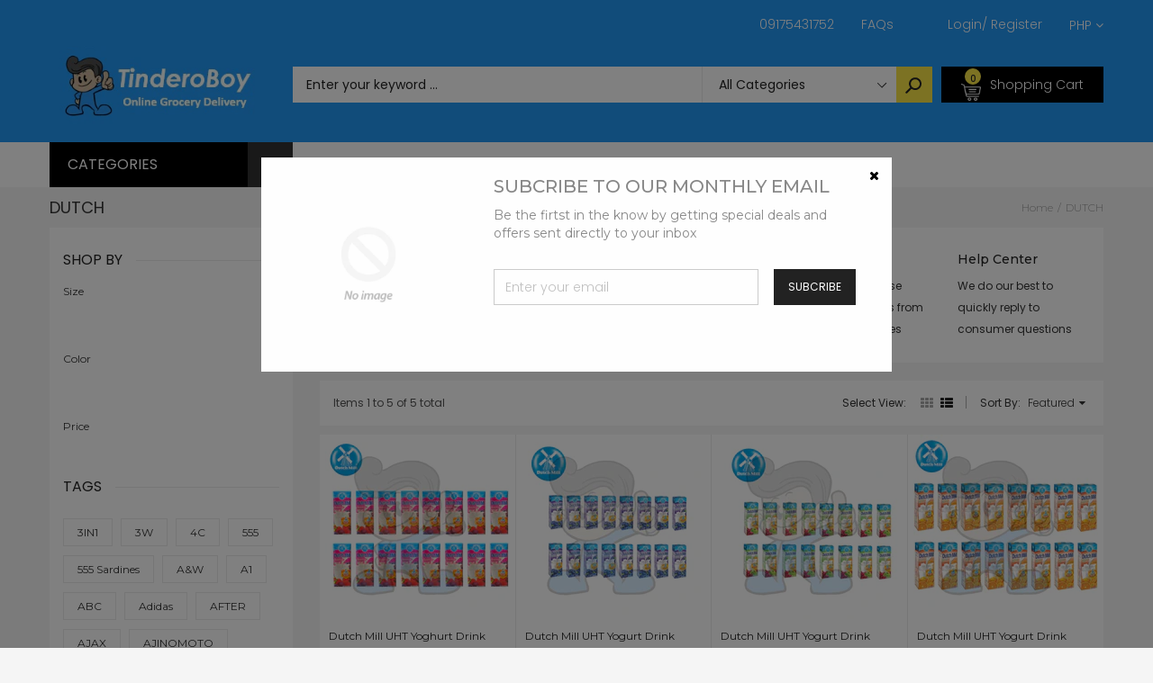

--- FILE ---
content_type: text/html; charset=utf-8
request_url: https://tinderoboy.com/collections/vendors?q=DUTCH
body_size: 46812
content:
<!doctype html>
<!--[if IE 9]> <html class="ie9 no-js" lang="en"> <![endif]-->
<!--[if (gt IE 9)|!(IE)]><!--> <html class="no-js" lang="en"> <!--<![endif]-->
<head>
<!-- PROGRESSIFY-ME:START -->
<link rel="manifest" href="/a/progressify/tinderoboy/manifest.json">
<!-- PROGRESSIFY-ME:END --><!--Content in content_for_header -->
<!--LayoutHub-Embed--><link rel="stylesheet" href="https://fonts.googleapis.com/css?family=Poppins:100,200,300,400,500,600,700,800,900" /><link rel="stylesheet" type="text/css" href="[data-uri]" media="all">
<!--LH--><!--/LayoutHub-Embed--><meta charset="utf-8">
  <!--<meta http-equiv="X-UA-Compatible" content="IE=edge,chrome=1">-->
  <meta name="viewport" content="width=device-width,initial-scale=1">
  <meta name="theme-color" content="#7796A8">
  <link rel="canonical" href="https://tinderoboy.com/collections/vendors?q=dutch">

  
    <link rel="shortcut icon" href="//tinderoboy.com/cdn/shop/files/output-onlinepngtools_16x16.png?v=1614342729" type="image/png">
  

  
  <title>
    DUTCH
    
    
    
      &ndash; TinderoBoy
    
  </title>

  

  <!-- /snippets/social-meta-tags.liquid -->
<meta property="og:site_name" content="TinderoBoy">
<meta property="og:url" content="https://tinderoboy.com/collections/vendors?q=dutch">
<meta property="og:title" content="DUTCH">
<meta property="og:type" content="website">
<meta property="og:description" content="Online Grocery Delivery">


<meta name="twitter:site" content="@shopify">
<meta name="twitter:card" content="summary_large_image">
<meta name="twitter:title" content="DUTCH">
<meta name="twitter:description" content="Online Grocery Delivery">


  <!--<link href="//tinderoboy.com/cdn/shop/t/11/assets/theme.scss.css?v=111603181540343972631593346892" rel="stylesheet" type="text/css" media="all" />-->
  

  <link href="//fonts.googleapis.com/css?family=Work+Sans:400,700" rel="stylesheet" type="text/css" media="all" />


  

    <link href="//fonts.googleapis.com/css?family=Work+Sans:600" rel="stylesheet" type="text/css" media="all" />
  



  <script>
    var theme = {
      strings: {
        addToCart: "Buy Now",
        soldOut: "Translation missing: en.products.product.sold_out",
        unavailable: "Unavailable"
      },
      moneyFormat: "₱{{amount}}"
    }
  </script>

  <!--[if (lte IE 9) ]><script src="//tinderoboy.com/cdn/shop/t/11/assets/match-media.min.js?v=22265819453975888031593346853" type="text/javascript"></script><![endif]-->

  
  <link rel="stylesheet" href="//maxcdn.bootstrapcdn.com/font-awesome/4.7.0/css/font-awesome.min.css">
  
  
  <link rel="stylesheet" type="text/css" href="//fonts.googleapis.com/css?family=Poppins:100,100i,200,200i,300,300i,400,400i,500,500i,600,600i,700,700i,800,800i,900,900i">
  
  
  <link rel="stylesheet" type="text/css" href="//fonts.googleapis.com/css?family=Montserrat:100,100i,200,200i,300,300i,400,400i,500,500i,600,600i,700,700i,800,800i,900,900i">
  
  
  <link rel="stylesheet" type="text/css" href="//fonts.googleapis.com/css?family=Poppins:300,400,500,600,700">
  
  
  
  <link href="//maxcdn.bootstrapcdn.com/bootstrap/3.3.4/css/bootstrap.min.css" rel="stylesheet" type="text/css" media="all" />  
  <link href="//maxcdn.bootstrapcdn.com/font-awesome/4.4.0/css/font-awesome.min.css" rel="stylesheet" type="text/css" media="all" />
  
  <script src="//cdnjs.cloudflare.com/ajax/libs/jquery.isotope/2.2.0/isotope.pkgd.min.js" type="text/javascript"></script>
  <script src="//tinderoboy.com/cdn/shop/t/11/assets/imagesloaded.pkgd.min.js?v=58209854333173575541593346840" type="text/javascript"></script>
  
  <link href="//tinderoboy.com/cdn/shop/t/11/assets/social-buttons.scss.css?v=102766616015606627001701866791" rel="stylesheet" type="text/css" media="all" />
   
  <link href="//tinderoboy.com/cdn/shop/t/11/assets/cs-sarahmarket.styles.scss.css?v=61703647961212053481701866791" rel="stylesheet" type="text/css" media="all" />  
  <link href="//tinderoboy.com/cdn/shop/t/11/assets/owl.carousel.css?v=81449784631405239621593346859" rel="stylesheet" type="text/css" media="all" />
  <link href="//tinderoboy.com/cdn/shop/t/11/assets/cs.animate.css?v=88100265751531204341593346822" rel="stylesheet" type="text/css" media="all" />
  <link href="//tinderoboy.com/cdn/shop/t/11/assets/slideshow_fade.css?v=5701271015612326151593346867" rel="stylesheet" type="text/css" media="all" />
  
  <script>window.performance && window.performance.mark && window.performance.mark('shopify.content_for_header.start');</script><meta name="facebook-domain-verification" content="fk3w4v4522rmcnkrij70b916qre5qm">
<meta id="shopify-digital-wallet" name="shopify-digital-wallet" content="/26407075889/digital_wallets/dialog">
<script async="async" src="/checkouts/internal/preloads.js?locale=en-PH"></script>
<script id="shopify-features" type="application/json">{"accessToken":"d4433c936745d02b8562588cd7b66f4f","betas":["rich-media-storefront-analytics"],"domain":"tinderoboy.com","predictiveSearch":true,"shopId":26407075889,"locale":"en"}</script>
<script>var Shopify = Shopify || {};
Shopify.shop = "tinderoboy.myshopify.com";
Shopify.locale = "en";
Shopify.currency = {"active":"PHP","rate":"1.0"};
Shopify.country = "PH";
Shopify.theme = {"name":"Copy of Sarahmarket-3-r14","id":82638667825,"schema_name":null,"schema_version":null,"theme_store_id":null,"role":"main"};
Shopify.theme.handle = "null";
Shopify.theme.style = {"id":null,"handle":null};
Shopify.cdnHost = "tinderoboy.com/cdn";
Shopify.routes = Shopify.routes || {};
Shopify.routes.root = "/";</script>
<script type="module">!function(o){(o.Shopify=o.Shopify||{}).modules=!0}(window);</script>
<script>!function(o){function n(){var o=[];function n(){o.push(Array.prototype.slice.apply(arguments))}return n.q=o,n}var t=o.Shopify=o.Shopify||{};t.loadFeatures=n(),t.autoloadFeatures=n()}(window);</script>
<script id="shop-js-analytics" type="application/json">{"pageType":"collection"}</script>
<script defer="defer" async type="module" src="//tinderoboy.com/cdn/shopifycloud/shop-js/modules/v2/client.init-shop-cart-sync_BdyHc3Nr.en.esm.js"></script>
<script defer="defer" async type="module" src="//tinderoboy.com/cdn/shopifycloud/shop-js/modules/v2/chunk.common_Daul8nwZ.esm.js"></script>
<script type="module">
  await import("//tinderoboy.com/cdn/shopifycloud/shop-js/modules/v2/client.init-shop-cart-sync_BdyHc3Nr.en.esm.js");
await import("//tinderoboy.com/cdn/shopifycloud/shop-js/modules/v2/chunk.common_Daul8nwZ.esm.js");

  window.Shopify.SignInWithShop?.initShopCartSync?.({"fedCMEnabled":true,"windoidEnabled":true});

</script>
<script>(function() {
  var isLoaded = false;
  function asyncLoad() {
    if (isLoaded) return;
    isLoaded = true;
    var urls = ["https:\/\/contactform.hulkapps.com\/skeletopapp.js?shop=tinderoboy.myshopify.com","https:\/\/app.layouthub.com\/shopify\/layouthub.js?shop=tinderoboy.myshopify.com","\/\/www.powr.io\/powr.js?powr-token=tinderoboy.myshopify.com\u0026external-type=shopify\u0026shop=tinderoboy.myshopify.com","https:\/\/platform-api.sharethis.com\/js\/sharethis.js?shop=tinderoboy.myshopify.com#property=5f0899af82708800123b41d7\u0026product=inline-share-buttons\u0026ver=1594429493","https:\/\/shop.miniorange.com\/mo_icons.js?shop=tinderoboy.myshopify.com","https:\/\/cks3.amplifiedcdn.com\/ckjs.production.min.js?unique_id=tinderoboy.myshopify.com\u0026shop=tinderoboy.myshopify.com","https:\/\/ccjs.amplifiedcdn.com\/ccjs.umd.js?unique_id=tinderoboy.myshopify.com\u0026shop=tinderoboy.myshopify.com","https:\/\/cdn.shopify.com\/s\/files\/1\/0264\/0707\/5889\/t\/11\/assets\/shopneybanner_script.js?v=1701866790\u0026shop=tinderoboy.myshopify.com"];
    for (var i = 0; i < urls.length; i++) {
      var s = document.createElement('script');
      s.type = 'text/javascript';
      s.async = true;
      s.src = urls[i];
      var x = document.getElementsByTagName('script')[0];
      x.parentNode.insertBefore(s, x);
    }
  };
  if(window.attachEvent) {
    window.attachEvent('onload', asyncLoad);
  } else {
    window.addEventListener('load', asyncLoad, false);
  }
})();</script>
<script id="__st">var __st={"a":26407075889,"offset":28800,"reqid":"6abb1fd8-3ce6-4aac-a94d-f1f806ae6f62-1768997060","pageurl":"tinderoboy.com\/collections\/vendors?q=DUTCH","u":"e9e4ee70a626","p":"vendors"};</script>
<script>window.ShopifyPaypalV4VisibilityTracking = true;</script>
<script id="captcha-bootstrap">!function(){'use strict';const t='contact',e='account',n='new_comment',o=[[t,t],['blogs',n],['comments',n],[t,'customer']],c=[[e,'customer_login'],[e,'guest_login'],[e,'recover_customer_password'],[e,'create_customer']],r=t=>t.map((([t,e])=>`form[action*='/${t}']:not([data-nocaptcha='true']) input[name='form_type'][value='${e}']`)).join(','),a=t=>()=>t?[...document.querySelectorAll(t)].map((t=>t.form)):[];function s(){const t=[...o],e=r(t);return a(e)}const i='password',u='form_key',d=['recaptcha-v3-token','g-recaptcha-response','h-captcha-response',i],f=()=>{try{return window.sessionStorage}catch{return}},m='__shopify_v',_=t=>t.elements[u];function p(t,e,n=!1){try{const o=window.sessionStorage,c=JSON.parse(o.getItem(e)),{data:r}=function(t){const{data:e,action:n}=t;return t[m]||n?{data:e,action:n}:{data:t,action:n}}(c);for(const[e,n]of Object.entries(r))t.elements[e]&&(t.elements[e].value=n);n&&o.removeItem(e)}catch(o){console.error('form repopulation failed',{error:o})}}const l='form_type',E='cptcha';function T(t){t.dataset[E]=!0}const w=window,h=w.document,L='Shopify',v='ce_forms',y='captcha';let A=!1;((t,e)=>{const n=(g='f06e6c50-85a8-45c8-87d0-21a2b65856fe',I='https://cdn.shopify.com/shopifycloud/storefront-forms-hcaptcha/ce_storefront_forms_captcha_hcaptcha.v1.5.2.iife.js',D={infoText:'Protected by hCaptcha',privacyText:'Privacy',termsText:'Terms'},(t,e,n)=>{const o=w[L][v],c=o.bindForm;if(c)return c(t,g,e,D).then(n);var r;o.q.push([[t,g,e,D],n]),r=I,A||(h.body.append(Object.assign(h.createElement('script'),{id:'captcha-provider',async:!0,src:r})),A=!0)});var g,I,D;w[L]=w[L]||{},w[L][v]=w[L][v]||{},w[L][v].q=[],w[L][y]=w[L][y]||{},w[L][y].protect=function(t,e){n(t,void 0,e),T(t)},Object.freeze(w[L][y]),function(t,e,n,w,h,L){const[v,y,A,g]=function(t,e,n){const i=e?o:[],u=t?c:[],d=[...i,...u],f=r(d),m=r(i),_=r(d.filter((([t,e])=>n.includes(e))));return[a(f),a(m),a(_),s()]}(w,h,L),I=t=>{const e=t.target;return e instanceof HTMLFormElement?e:e&&e.form},D=t=>v().includes(t);t.addEventListener('submit',(t=>{const e=I(t);if(!e)return;const n=D(e)&&!e.dataset.hcaptchaBound&&!e.dataset.recaptchaBound,o=_(e),c=g().includes(e)&&(!o||!o.value);(n||c)&&t.preventDefault(),c&&!n&&(function(t){try{if(!f())return;!function(t){const e=f();if(!e)return;const n=_(t);if(!n)return;const o=n.value;o&&e.removeItem(o)}(t);const e=Array.from(Array(32),(()=>Math.random().toString(36)[2])).join('');!function(t,e){_(t)||t.append(Object.assign(document.createElement('input'),{type:'hidden',name:u})),t.elements[u].value=e}(t,e),function(t,e){const n=f();if(!n)return;const o=[...t.querySelectorAll(`input[type='${i}']`)].map((({name:t})=>t)),c=[...d,...o],r={};for(const[a,s]of new FormData(t).entries())c.includes(a)||(r[a]=s);n.setItem(e,JSON.stringify({[m]:1,action:t.action,data:r}))}(t,e)}catch(e){console.error('failed to persist form',e)}}(e),e.submit())}));const S=(t,e)=>{t&&!t.dataset[E]&&(n(t,e.some((e=>e===t))),T(t))};for(const o of['focusin','change'])t.addEventListener(o,(t=>{const e=I(t);D(e)&&S(e,y())}));const B=e.get('form_key'),M=e.get(l),P=B&&M;t.addEventListener('DOMContentLoaded',(()=>{const t=y();if(P)for(const e of t)e.elements[l].value===M&&p(e,B);[...new Set([...A(),...v().filter((t=>'true'===t.dataset.shopifyCaptcha))])].forEach((e=>S(e,t)))}))}(h,new URLSearchParams(w.location.search),n,t,e,['guest_login'])})(!0,!1)}();</script>
<script integrity="sha256-4kQ18oKyAcykRKYeNunJcIwy7WH5gtpwJnB7kiuLZ1E=" data-source-attribution="shopify.loadfeatures" defer="defer" src="//tinderoboy.com/cdn/shopifycloud/storefront/assets/storefront/load_feature-a0a9edcb.js" crossorigin="anonymous"></script>
<script data-source-attribution="shopify.dynamic_checkout.dynamic.init">var Shopify=Shopify||{};Shopify.PaymentButton=Shopify.PaymentButton||{isStorefrontPortableWallets:!0,init:function(){window.Shopify.PaymentButton.init=function(){};var t=document.createElement("script");t.src="https://tinderoboy.com/cdn/shopifycloud/portable-wallets/latest/portable-wallets.en.js",t.type="module",document.head.appendChild(t)}};
</script>
<script data-source-attribution="shopify.dynamic_checkout.buyer_consent">
  function portableWalletsHideBuyerConsent(e){var t=document.getElementById("shopify-buyer-consent"),n=document.getElementById("shopify-subscription-policy-button");t&&n&&(t.classList.add("hidden"),t.setAttribute("aria-hidden","true"),n.removeEventListener("click",e))}function portableWalletsShowBuyerConsent(e){var t=document.getElementById("shopify-buyer-consent"),n=document.getElementById("shopify-subscription-policy-button");t&&n&&(t.classList.remove("hidden"),t.removeAttribute("aria-hidden"),n.addEventListener("click",e))}window.Shopify?.PaymentButton&&(window.Shopify.PaymentButton.hideBuyerConsent=portableWalletsHideBuyerConsent,window.Shopify.PaymentButton.showBuyerConsent=portableWalletsShowBuyerConsent);
</script>
<script data-source-attribution="shopify.dynamic_checkout.cart.bootstrap">document.addEventListener("DOMContentLoaded",(function(){function t(){return document.querySelector("shopify-accelerated-checkout-cart, shopify-accelerated-checkout")}if(t())Shopify.PaymentButton.init();else{new MutationObserver((function(e,n){t()&&(Shopify.PaymentButton.init(),n.disconnect())})).observe(document.body,{childList:!0,subtree:!0})}}));
</script>

<script>window.performance && window.performance.mark && window.performance.mark('shopify.content_for_header.end');</script>
  
  <script src="//ajax.googleapis.com/ajax/libs/jquery/1.11.0/jquery.min.js" type="text/javascript"></script>
  <script src="//tinderoboy.com/cdn/shop/t/11/assets/modernizr.min.js?v=26620055551102246001593346855" type="text/javascript"></script>
  
  <script src="//tinderoboy.com/cdn/shopifycloud/storefront/assets/themes_support/option_selection-b017cd28.js" type="text/javascript"></script>
  <script src="//tinderoboy.com/cdn/shopifycloud/storefront/assets/themes_support/api.jquery-7ab1a3a4.js" type="text/javascript"></script>
  
  
  
  <!--[if (gt IE 9)|!(IE)]><!--><script src="//tinderoboy.com/cdn/shop/t/11/assets/vendor.js?v=871382679717231871593346878" defer="defer"></script><!--<![endif]-->
  <!--[if lte IE 9]><script src="//tinderoboy.com/cdn/shop/t/11/assets/vendor.js?v=871382679717231871593346878"></script><![endif]-->

  <!--[if (gt IE 9)|!(IE)]><!--><script src="//tinderoboy.com/cdn/shop/t/11/assets/theme.js?v=9072839590704435381593346875" defer="defer"></script><!--<![endif]-->
  <!--[if lte IE 9]><script src="//tinderoboy.com/cdn/shop/t/11/assets/theme.js?v=9072839590704435381593346875"></script><![endif]-->
  
  <script src="//maxcdn.bootstrapcdn.com/bootstrap/3.3.4/js/bootstrap.min.js" type="text/javascript"></script>
  <script src="//cdnjs.cloudflare.com/ajax/libs/jquery.isotope/2.2.0/isotope.pkgd.min.js" type="text/javascript"></script>
  <script src="//tinderoboy.com/cdn/shop/t/11/assets/jquery.touchSwipe.min.js?v=177939448453520635391593346847" type="text/javascript"></script>
  
  
  
  <script src="//tinderoboy.com/cdn/shop/t/11/assets/owl.carousel.min.js?v=115244212383009658551593346860" type="text/javascript"></script>
  
  <link href="//tinderoboy.com/cdn/shop/t/11/assets/jquery.scrollbar.css?v=802664666959103511593346846" rel="stylesheet" type="text/css" media="all" />
  <script src="//tinderoboy.com/cdn/shop/t/11/assets/jquery.scrollbar.min.js?v=115535972734278884811593346846" type="text/javascript"></script>
  
  <script src="https://shopoe.net/app.js"></script>
 

<script>window.__pagefly_analytics_settings__={"acceptTracking":false};</script>
   <!-- QIKIFY NAVIGATOR START --> <script id="qikify-navigator"> 'use strict'; var shopifyCurrencyFormat = "₱{{amount}}"; var shopifyLinkLists = [{ id: "main-menu", title: "Main menu", items: ["/","/","/","/","/",], },{ id: "footer", title: "Footer menu", items: ["/search",], },{ id: "about-us", title: "About Us", items: ["/pages/about-us","/pages/career-opportunities","/",], },{ id: "categories", title: "Categories", items: ["/collections/link-discount-today","/","/collections/health-beauty",], },{ id: "customer-services", title: "Customer Services", items: ["/pages/contact-us","https://tinderoboy.ph/a/faq","/pages/return-form",], },{ id: "enterprise", title: "Household Supplies", items: ["/collections/cleaning-supplies","/collections/laundry-supplies","/collections/air-fresheners",], },{ id: "grocery-shopping", title: "Grocery Shopping", items: ["/collections/baby-personal-care","/collections/fruit-vegetables","/collections/frozen",], },{ id: "home-furnitures", title: "Home & Furnitures", items: ["/collections/home-office","/collections/furnitures-organizers",], },{ id: "left-menu", title: "Left Menu", items: ["/","/","/","/","/","/","/","/","/",], },{ id: "link-menu-computer-tables", title: "Link Menu Furnitures & Organizers", items: ["/","/","/","/",], },{ id: "link-menu-fashion", title: "Link Menu Fashion", items: ["/","/","/","/",], },{ id: "link-menu-health-beauty", title: "Link Menu Health & Beauty", items: ["/","/","/","/",], },{ id: "link-menu-home-office", title: "Link Menu Pet Supplies", items: ["/","/","/","/",], },{ id: "link-menu-jewelry-watches", title: "Link Menu Household Supplies", items: ["/","/","/","/",], },{ id: "link-menu-smartphone-accessories", title: "Link Menu Kitchen & Dining", items: ["/","/","/","/",], },{ id: "link-menu-sports-entertainment", title: "Link Menu Mother & Baby", items: ["/","/","/","/",], },{ id: "link-menu-toys-games", title: "Link Menu Toys & Games", items: ["/","/","/","/",], },{ id: "list-pages", title: "List Pages", items: ["/","/","/","/","/",], },{ id: "menu-items", title: "Menu items", items: ["/","https://tinderoboy.com/a/faq",], },{ id: "my-account", title: "My Account", items: ["/","/","/","/",], },{ id: "our-policies", title: "Our Policies", items: ["/pages/terms-and-agreement","/pages/warranty-refunds","https://tinderoboy.com/blogs/news/privacy-policy",], },{ id: "pages", title: "Pages", items: ["https://tinderoboy.com/cart","/","/","/",], },{ id: "top-brands", title: "Popular Brands", items: ["/","/","/","/","/","/","/",], },{ id: "top-brands-1", title: "Top Brands", items: ["/","/","/","/","/",], },{ id: "top-menu", title: "Top Menu", items: ["/pages/contact-us","https://tinderoboy.com/a/faq",], },{ id: "trade-services", title: "Trade Services", items: ["/","/",], },{ id: "who-are-we", title: "Who are we", items: ["/","/pages/contact-us","/","/",], },{ id: "beauty-care", title: "Beauty Care", items: ["/","/","/",], },{ id: "discount-collection", title: "Discount Collection", items: ["/","/collections/toys-gadgets-discounts","/","/",], },{ id: "link-grocery-menu", title: "Link Grocery Menu", items: ["/","/","/","/",], },{ id: "customer-account-main-menu", title: "Customer account main menu", items: ["/","https://shopify.com/26407075889/account/orders?locale=en&region_country=PH",], },]; window.shopifyLinkLists = shopifyLinkLists; window.shopifyCurrencyFormat = shopifyCurrencyFormat; </script> <!-- QIKIFY NAVIGATOR END -->
  
<!-- Start of Judge.me Core -->
<link rel="dns-prefetch" href="https://cdn.judge.me/">
<script data-cfasync='false' class='jdgm-settings-script'>window.jdgmSettings={"pagination":5,"disable_web_reviews":false,"badge_no_review_text":"-","badge_n_reviews_text":"{{ n }} ","badge_star_color":"#fbcd0a","hide_badge_preview_if_no_reviews":false,"badge_hide_text":false,"enforce_center_preview_badge":false,"widget_title":"Customer Reviews","widget_open_form_text":"Write a review","widget_close_form_text":"Cancel review","widget_refresh_page_text":"Refresh page","widget_summary_text":"Based on {{ number_of_reviews }} review/reviews","widget_no_review_text":"Be the first to write a review","widget_name_field_text":"Display name","widget_verified_name_field_text":"Verified Name (public)","widget_name_placeholder_text":"Display name","widget_required_field_error_text":"This field is required.","widget_email_field_text":"Email address","widget_verified_email_field_text":"Verified Email (private, can not be edited)","widget_email_placeholder_text":"Your email address","widget_email_field_error_text":"Please enter a valid email address.","widget_rating_field_text":"Rating","widget_review_title_field_text":"Review Title","widget_review_title_placeholder_text":"Give your review a title","widget_review_body_field_text":"Review content","widget_review_body_placeholder_text":"Start writing here...","widget_pictures_field_text":"Picture/Video (optional)","widget_submit_review_text":"Submit Review","widget_submit_verified_review_text":"Submit Verified Review","widget_submit_success_msg_with_auto_publish":"Thank you! Please refresh the page in a few moments to see your review. You can remove or edit your review by logging into \u003ca href='https://judge.me/login' target='_blank' rel='nofollow noopener'\u003eJudge.me\u003c/a\u003e","widget_submit_success_msg_no_auto_publish":"Thank you! Your review will be published as soon as it is approved by the shop admin. You can remove or edit your review by logging into \u003ca href='https://judge.me/login' target='_blank' rel='nofollow noopener'\u003eJudge.me\u003c/a\u003e","widget_show_default_reviews_out_of_total_text":"Showing {{ n_reviews_shown }} out of {{ n_reviews }} reviews.","widget_show_all_link_text":"Show all","widget_show_less_link_text":"Show less","widget_author_said_text":"{{ reviewer_name }} said:","widget_days_text":"{{ n }} days ago","widget_weeks_text":"{{ n }} week/weeks ago","widget_months_text":"{{ n }} month/months ago","widget_years_text":"{{ n }} year/years ago","widget_yesterday_text":"Yesterday","widget_today_text":"Today","widget_replied_text":"\u003e\u003e {{ shop_name }} replied:","widget_read_more_text":"Read more","widget_reviewer_name_as_initial":"","widget_rating_filter_color":"#fbcd0a","widget_rating_filter_see_all_text":"See all reviews","widget_sorting_most_recent_text":"Most Recent","widget_sorting_highest_rating_text":"Highest Rating","widget_sorting_lowest_rating_text":"Lowest Rating","widget_sorting_with_pictures_text":"Only Pictures","widget_sorting_most_helpful_text":"Most Helpful","widget_open_question_form_text":"Ask a question","widget_reviews_subtab_text":"Reviews","widget_questions_subtab_text":"Questions","widget_question_label_text":"Question","widget_answer_label_text":"Answer","widget_question_placeholder_text":"Write your question here","widget_submit_question_text":"Submit Question","widget_question_submit_success_text":"Thank you for your question! We will notify you once it gets answered.","widget_star_color":"#fbcd0a","verified_badge_text":"Verified","verified_badge_bg_color":"","verified_badge_text_color":"","verified_badge_placement":"left-of-reviewer-name","widget_review_max_height":"","widget_hide_border":false,"widget_social_share":false,"widget_thumb":false,"widget_review_location_show":false,"widget_location_format":"","all_reviews_include_out_of_store_products":true,"all_reviews_out_of_store_text":"(out of store)","all_reviews_pagination":100,"all_reviews_product_name_prefix_text":"about","enable_review_pictures":false,"enable_question_anwser":false,"widget_theme":"default","review_date_format":"mm/dd/yyyy","default_sort_method":"most-recent","widget_product_reviews_subtab_text":"Product Reviews","widget_shop_reviews_subtab_text":"Shop Reviews","widget_other_products_reviews_text":"Reviews for other products","widget_store_reviews_subtab_text":"Store reviews","widget_no_store_reviews_text":"This store hasn't received any reviews yet","widget_web_restriction_product_reviews_text":"This product hasn't received any reviews yet","widget_no_items_text":"No items found","widget_show_more_text":"Show more","widget_write_a_store_review_text":"Write a Store Review","widget_other_languages_heading":"Reviews in Other Languages","widget_translate_review_text":"Translate review to {{ language }}","widget_translating_review_text":"Translating...","widget_show_original_translation_text":"Show original ({{ language }})","widget_translate_review_failed_text":"Review couldn't be translated.","widget_translate_review_retry_text":"Retry","widget_translate_review_try_again_later_text":"Try again later","show_product_url_for_grouped_product":false,"widget_sorting_pictures_first_text":"Pictures First","show_pictures_on_all_rev_page_mobile":false,"show_pictures_on_all_rev_page_desktop":false,"floating_tab_hide_mobile_install_preference":false,"floating_tab_button_name":"★ Reviews","floating_tab_title":"Let customers speak for us","floating_tab_button_color":"","floating_tab_button_background_color":"","floating_tab_url":"","floating_tab_url_enabled":false,"floating_tab_tab_style":"text","all_reviews_text_badge_text":"Customers rate us {{ shop.metafields.judgeme.all_reviews_rating | round: 1 }}/5 based on {{ shop.metafields.judgeme.all_reviews_count }} reviews.","all_reviews_text_badge_text_branded_style":"{{ shop.metafields.judgeme.all_reviews_rating | round: 1 }} out of 5 stars based on {{ shop.metafields.judgeme.all_reviews_count }} reviews","is_all_reviews_text_badge_a_link":false,"show_stars_for_all_reviews_text_badge":false,"all_reviews_text_badge_url":"","all_reviews_text_style":"text","all_reviews_text_color_style":"judgeme_brand_color","all_reviews_text_color":"#108474","all_reviews_text_show_jm_brand":true,"featured_carousel_show_header":true,"featured_carousel_title":"Let customers speak for us","testimonials_carousel_title":"Customers are saying","videos_carousel_title":"Real customer stories","cards_carousel_title":"Customers are saying","featured_carousel_count_text":"from {{ n }} reviews","featured_carousel_add_link_to_all_reviews_page":false,"featured_carousel_url":"","featured_carousel_show_images":true,"featured_carousel_autoslide_interval":5,"featured_carousel_arrows_on_the_sides":false,"featured_carousel_height":250,"featured_carousel_width":80,"featured_carousel_image_size":0,"featured_carousel_image_height":250,"featured_carousel_arrow_color":"#eeeeee","verified_count_badge_style":"vintage","verified_count_badge_orientation":"horizontal","verified_count_badge_color_style":"judgeme_brand_color","verified_count_badge_color":"#108474","is_verified_count_badge_a_link":false,"verified_count_badge_url":"","verified_count_badge_show_jm_brand":true,"widget_rating_preset_default":5,"widget_first_sub_tab":"product-reviews","widget_show_histogram":true,"widget_histogram_use_custom_color":false,"widget_pagination_use_custom_color":false,"widget_star_use_custom_color":true,"widget_verified_badge_use_custom_color":false,"widget_write_review_use_custom_color":false,"picture_reminder_submit_button":"Upload Pictures","enable_review_videos":false,"mute_video_by_default":false,"widget_sorting_videos_first_text":"Videos First","widget_review_pending_text":"Pending","featured_carousel_items_for_large_screen":3,"social_share_options_order":"Facebook,Twitter","remove_microdata_snippet":false,"disable_json_ld":false,"enable_json_ld_products":false,"preview_badge_show_question_text":false,"preview_badge_no_question_text":"No questions","preview_badge_n_question_text":"{{ number_of_questions }} question/questions","qa_badge_show_icon":false,"qa_badge_position":"same-row","remove_judgeme_branding":false,"widget_add_search_bar":false,"widget_search_bar_placeholder":"Search","widget_sorting_verified_only_text":"Verified only","featured_carousel_theme":"default","featured_carousel_show_rating":true,"featured_carousel_show_title":true,"featured_carousel_show_body":true,"featured_carousel_show_date":false,"featured_carousel_show_reviewer":true,"featured_carousel_show_product":false,"featured_carousel_header_background_color":"#108474","featured_carousel_header_text_color":"#ffffff","featured_carousel_name_product_separator":"reviewed","featured_carousel_full_star_background":"#108474","featured_carousel_empty_star_background":"#dadada","featured_carousel_vertical_theme_background":"#f9fafb","featured_carousel_verified_badge_enable":false,"featured_carousel_verified_badge_color":"#108474","featured_carousel_border_style":"round","featured_carousel_review_line_length_limit":3,"featured_carousel_more_reviews_button_text":"Read more reviews","featured_carousel_view_product_button_text":"View product","all_reviews_page_load_reviews_on":"scroll","all_reviews_page_load_more_text":"Load More Reviews","disable_fb_tab_reviews":false,"enable_ajax_cdn_cache":false,"widget_public_name_text":"displayed publicly like","default_reviewer_name":"John Smith","default_reviewer_name_has_non_latin":true,"widget_reviewer_anonymous":"Anonymous","medals_widget_title":"Judge.me Review Medals","medals_widget_background_color":"#f9fafb","medals_widget_position":"footer_all_pages","medals_widget_border_color":"#f9fafb","medals_widget_verified_text_position":"left","medals_widget_use_monochromatic_version":false,"medals_widget_elements_color":"#108474","show_reviewer_avatar":true,"widget_invalid_yt_video_url_error_text":"Not a YouTube video URL","widget_max_length_field_error_text":"Please enter no more than {0} characters.","widget_show_country_flag":false,"widget_show_collected_via_shop_app":true,"widget_verified_by_shop_badge_style":"light","widget_verified_by_shop_text":"Verified by Shop","widget_show_photo_gallery":false,"widget_load_with_code_splitting":true,"widget_ugc_install_preference":false,"widget_ugc_title":"Made by us, Shared by you","widget_ugc_subtitle":"Tag us to see your picture featured in our page","widget_ugc_arrows_color":"#ffffff","widget_ugc_primary_button_text":"Buy Now","widget_ugc_primary_button_background_color":"#108474","widget_ugc_primary_button_text_color":"#ffffff","widget_ugc_primary_button_border_width":"0","widget_ugc_primary_button_border_style":"none","widget_ugc_primary_button_border_color":"#108474","widget_ugc_primary_button_border_radius":"25","widget_ugc_secondary_button_text":"Load More","widget_ugc_secondary_button_background_color":"#ffffff","widget_ugc_secondary_button_text_color":"#108474","widget_ugc_secondary_button_border_width":"2","widget_ugc_secondary_button_border_style":"solid","widget_ugc_secondary_button_border_color":"#108474","widget_ugc_secondary_button_border_radius":"25","widget_ugc_reviews_button_text":"View Reviews","widget_ugc_reviews_button_background_color":"#ffffff","widget_ugc_reviews_button_text_color":"#108474","widget_ugc_reviews_button_border_width":"2","widget_ugc_reviews_button_border_style":"solid","widget_ugc_reviews_button_border_color":"#108474","widget_ugc_reviews_button_border_radius":"25","widget_ugc_reviews_button_link_to":"judgeme-reviews-page","widget_ugc_show_post_date":true,"widget_ugc_max_width":"800","widget_rating_metafield_value_type":true,"widget_primary_color":"#108474","widget_enable_secondary_color":false,"widget_secondary_color":"#edf5f5","widget_summary_average_rating_text":"{{ average_rating }} out of 5","widget_media_grid_title":"Customer photos \u0026 videos","widget_media_grid_see_more_text":"See more","widget_round_style":false,"widget_show_product_medals":true,"widget_verified_by_judgeme_text":"Verified by Judge.me","widget_show_store_medals":true,"widget_verified_by_judgeme_text_in_store_medals":"Verified by Judge.me","widget_media_field_exceed_quantity_message":"Sorry, we can only accept {{ max_media }} for one review.","widget_media_field_exceed_limit_message":"{{ file_name }} is too large, please select a {{ media_type }} less than {{ size_limit }}MB.","widget_review_submitted_text":"Review Submitted!","widget_question_submitted_text":"Question Submitted!","widget_close_form_text_question":"Cancel","widget_write_your_answer_here_text":"Write your answer here","widget_enabled_branded_link":true,"widget_show_collected_by_judgeme":false,"widget_reviewer_name_color":"","widget_write_review_text_color":"","widget_write_review_bg_color":"","widget_collected_by_judgeme_text":"collected by Judge.me","widget_pagination_type":"standard","widget_load_more_text":"Load More","widget_load_more_color":"#108474","widget_full_review_text":"Full Review","widget_read_more_reviews_text":"Read More Reviews","widget_read_questions_text":"Read Questions","widget_questions_and_answers_text":"Questions \u0026 Answers","widget_verified_by_text":"Verified by","widget_verified_text":"Verified","widget_number_of_reviews_text":"{{ number_of_reviews }} reviews","widget_back_button_text":"Back","widget_next_button_text":"Next","widget_custom_forms_filter_button":"Filters","custom_forms_style":"vertical","widget_show_review_information":false,"how_reviews_are_collected":"How reviews are collected?","widget_show_review_keywords":false,"widget_gdpr_statement":"How we use your data: We'll only contact you about the review you left, and only if necessary. By submitting your review, you agree to Judge.me's \u003ca href='https://judge.me/terms' target='_blank' rel='nofollow noopener'\u003eterms\u003c/a\u003e, \u003ca href='https://judge.me/privacy' target='_blank' rel='nofollow noopener'\u003eprivacy\u003c/a\u003e and \u003ca href='https://judge.me/content-policy' target='_blank' rel='nofollow noopener'\u003econtent\u003c/a\u003e policies.","widget_multilingual_sorting_enabled":false,"widget_translate_review_content_enabled":false,"widget_translate_review_content_method":"manual","popup_widget_review_selection":"automatically_with_pictures","popup_widget_round_border_style":true,"popup_widget_show_title":true,"popup_widget_show_body":true,"popup_widget_show_reviewer":false,"popup_widget_show_product":true,"popup_widget_show_pictures":true,"popup_widget_use_review_picture":true,"popup_widget_show_on_home_page":true,"popup_widget_show_on_product_page":true,"popup_widget_show_on_collection_page":true,"popup_widget_show_on_cart_page":true,"popup_widget_position":"bottom_left","popup_widget_first_review_delay":5,"popup_widget_duration":5,"popup_widget_interval":5,"popup_widget_review_count":5,"popup_widget_hide_on_mobile":true,"review_snippet_widget_round_border_style":true,"review_snippet_widget_card_color":"#FFFFFF","review_snippet_widget_slider_arrows_background_color":"#FFFFFF","review_snippet_widget_slider_arrows_color":"#000000","review_snippet_widget_star_color":"#108474","show_product_variant":false,"all_reviews_product_variant_label_text":"Variant: ","widget_show_verified_branding":false,"widget_ai_summary_title":"Customers say","widget_ai_summary_disclaimer":"AI-powered review summary based on recent customer reviews","widget_show_ai_summary":false,"widget_show_ai_summary_bg":false,"widget_show_review_title_input":true,"redirect_reviewers_invited_via_email":"review_widget","request_store_review_after_product_review":false,"request_review_other_products_in_order":false,"review_form_color_scheme":"default","review_form_corner_style":"square","review_form_star_color":{},"review_form_text_color":"#333333","review_form_background_color":"#ffffff","review_form_field_background_color":"#fafafa","review_form_button_color":{},"review_form_button_text_color":"#ffffff","review_form_modal_overlay_color":"#000000","review_content_screen_title_text":"How would you rate this product?","review_content_introduction_text":"We would love it if you would share a bit about your experience.","store_review_form_title_text":"How would you rate this store?","store_review_form_introduction_text":"We would love it if you would share a bit about your experience.","show_review_guidance_text":true,"one_star_review_guidance_text":"Poor","five_star_review_guidance_text":"Great","customer_information_screen_title_text":"About you","customer_information_introduction_text":"Please tell us more about you.","custom_questions_screen_title_text":"Your experience in more detail","custom_questions_introduction_text":"Here are a few questions to help us understand more about your experience.","review_submitted_screen_title_text":"Thanks for your review!","review_submitted_screen_thank_you_text":"We are processing it and it will appear on the store soon.","review_submitted_screen_email_verification_text":"Please confirm your email by clicking the link we just sent you. This helps us keep reviews authentic.","review_submitted_request_store_review_text":"Would you like to share your experience of shopping with us?","review_submitted_review_other_products_text":"Would you like to review these products?","store_review_screen_title_text":"Would you like to share your experience of shopping with us?","store_review_introduction_text":"We value your feedback and use it to improve. Please share any thoughts or suggestions you have.","reviewer_media_screen_title_picture_text":"Share a picture","reviewer_media_introduction_picture_text":"Upload a photo to support your review.","reviewer_media_screen_title_video_text":"Share a video","reviewer_media_introduction_video_text":"Upload a video to support your review.","reviewer_media_screen_title_picture_or_video_text":"Share a picture or video","reviewer_media_introduction_picture_or_video_text":"Upload a photo or video to support your review.","reviewer_media_youtube_url_text":"Paste your Youtube URL here","advanced_settings_next_step_button_text":"Next","advanced_settings_close_review_button_text":"Close","modal_write_review_flow":false,"write_review_flow_required_text":"Required","write_review_flow_privacy_message_text":"We respect your privacy.","write_review_flow_anonymous_text":"Post review as anonymous","write_review_flow_visibility_text":"This won't be visible to other customers.","write_review_flow_multiple_selection_help_text":"Select as many as you like","write_review_flow_single_selection_help_text":"Select one option","write_review_flow_required_field_error_text":"This field is required","write_review_flow_invalid_email_error_text":"Please enter a valid email address","write_review_flow_max_length_error_text":"Max. {{ max_length }} characters.","write_review_flow_media_upload_text":"\u003cb\u003eClick to upload\u003c/b\u003e or drag and drop","write_review_flow_gdpr_statement":"We'll only contact you about your review if necessary. By submitting your review, you agree to our \u003ca href='https://judge.me/terms' target='_blank' rel='nofollow noopener'\u003eterms and conditions\u003c/a\u003e and \u003ca href='https://judge.me/privacy' target='_blank' rel='nofollow noopener'\u003eprivacy policy\u003c/a\u003e.","rating_only_reviews_enabled":false,"show_negative_reviews_help_screen":false,"new_review_flow_help_screen_rating_threshold":3,"negative_review_resolution_screen_title_text":"Tell us more","negative_review_resolution_text":"Your experience matters to us. If there were issues with your purchase, we're here to help. Feel free to reach out to us, we'd love the opportunity to make things right.","negative_review_resolution_button_text":"Contact us","negative_review_resolution_proceed_with_review_text":"Leave a review","negative_review_resolution_subject":"Issue with purchase from {{ shop_name }}.{{ order_name }}","preview_badge_collection_page_install_status":false,"widget_review_custom_css":"","preview_badge_custom_css":"","preview_badge_stars_count":"5-stars","featured_carousel_custom_css":"","floating_tab_custom_css":"","all_reviews_widget_custom_css":"","medals_widget_custom_css":"","verified_badge_custom_css":"","all_reviews_text_custom_css":"","transparency_badges_collected_via_store_invite":false,"transparency_badges_from_another_provider":false,"transparency_badges_collected_from_store_visitor":false,"transparency_badges_collected_by_verified_review_provider":false,"transparency_badges_earned_reward":false,"transparency_badges_collected_via_store_invite_text":"Review collected via store invitation","transparency_badges_from_another_provider_text":"Review collected from another provider","transparency_badges_collected_from_store_visitor_text":"Review collected from a store visitor","transparency_badges_written_in_google_text":"Review written in Google","transparency_badges_written_in_etsy_text":"Review written in Etsy","transparency_badges_written_in_shop_app_text":"Review written in Shop App","transparency_badges_earned_reward_text":"Review earned a reward for future purchase","product_review_widget_per_page":10,"widget_store_review_label_text":"Review about the store","checkout_comment_extension_title_on_product_page":"Customer Comments","checkout_comment_extension_num_latest_comment_show":5,"checkout_comment_extension_format":"name_and_timestamp","checkout_comment_customer_name":"last_initial","checkout_comment_comment_notification":true,"preview_badge_collection_page_install_preference":true,"preview_badge_home_page_install_preference":false,"preview_badge_product_page_install_preference":true,"review_widget_install_preference":"","review_carousel_install_preference":false,"floating_reviews_tab_install_preference":"none","verified_reviews_count_badge_install_preference":false,"all_reviews_text_install_preference":false,"review_widget_best_location":true,"judgeme_medals_install_preference":false,"review_widget_revamp_enabled":false,"review_widget_qna_enabled":false,"review_widget_header_theme":"minimal","review_widget_widget_title_enabled":true,"review_widget_header_text_size":"medium","review_widget_header_text_weight":"regular","review_widget_average_rating_style":"compact","review_widget_bar_chart_enabled":true,"review_widget_bar_chart_type":"numbers","review_widget_bar_chart_style":"standard","review_widget_expanded_media_gallery_enabled":false,"review_widget_reviews_section_theme":"standard","review_widget_image_style":"thumbnails","review_widget_review_image_ratio":"square","review_widget_stars_size":"medium","review_widget_verified_badge":"standard_text","review_widget_review_title_text_size":"medium","review_widget_review_text_size":"medium","review_widget_review_text_length":"medium","review_widget_number_of_columns_desktop":3,"review_widget_carousel_transition_speed":5,"review_widget_custom_questions_answers_display":"always","review_widget_button_text_color":"#FFFFFF","review_widget_text_color":"#000000","review_widget_lighter_text_color":"#7B7B7B","review_widget_corner_styling":"soft","review_widget_review_word_singular":"review","review_widget_review_word_plural":"reviews","review_widget_voting_label":"Helpful?","review_widget_shop_reply_label":"Reply from {{ shop_name }}:","review_widget_filters_title":"Filters","qna_widget_question_word_singular":"Question","qna_widget_question_word_plural":"Questions","qna_widget_answer_reply_label":"Answer from {{ answerer_name }}:","qna_content_screen_title_text":"Ask a question about this product","qna_widget_question_required_field_error_text":"Please enter your question.","qna_widget_flow_gdpr_statement":"We'll only contact you about your question if necessary. By submitting your question, you agree to our \u003ca href='https://judge.me/terms' target='_blank' rel='nofollow noopener'\u003eterms and conditions\u003c/a\u003e and \u003ca href='https://judge.me/privacy' target='_blank' rel='nofollow noopener'\u003eprivacy policy\u003c/a\u003e.","qna_widget_question_submitted_text":"Thanks for your question!","qna_widget_close_form_text_question":"Close","qna_widget_question_submit_success_text":"We’ll notify you by email when your question is answered.","all_reviews_widget_v2025_enabled":false,"all_reviews_widget_v2025_header_theme":"default","all_reviews_widget_v2025_widget_title_enabled":true,"all_reviews_widget_v2025_header_text_size":"medium","all_reviews_widget_v2025_header_text_weight":"regular","all_reviews_widget_v2025_average_rating_style":"compact","all_reviews_widget_v2025_bar_chart_enabled":true,"all_reviews_widget_v2025_bar_chart_type":"numbers","all_reviews_widget_v2025_bar_chart_style":"standard","all_reviews_widget_v2025_expanded_media_gallery_enabled":false,"all_reviews_widget_v2025_show_store_medals":true,"all_reviews_widget_v2025_show_photo_gallery":true,"all_reviews_widget_v2025_show_review_keywords":false,"all_reviews_widget_v2025_show_ai_summary":false,"all_reviews_widget_v2025_show_ai_summary_bg":false,"all_reviews_widget_v2025_add_search_bar":false,"all_reviews_widget_v2025_default_sort_method":"most-recent","all_reviews_widget_v2025_reviews_per_page":10,"all_reviews_widget_v2025_reviews_section_theme":"default","all_reviews_widget_v2025_image_style":"thumbnails","all_reviews_widget_v2025_review_image_ratio":"square","all_reviews_widget_v2025_stars_size":"medium","all_reviews_widget_v2025_verified_badge":"bold_badge","all_reviews_widget_v2025_review_title_text_size":"medium","all_reviews_widget_v2025_review_text_size":"medium","all_reviews_widget_v2025_review_text_length":"medium","all_reviews_widget_v2025_number_of_columns_desktop":3,"all_reviews_widget_v2025_carousel_transition_speed":5,"all_reviews_widget_v2025_custom_questions_answers_display":"always","all_reviews_widget_v2025_show_product_variant":false,"all_reviews_widget_v2025_show_reviewer_avatar":true,"all_reviews_widget_v2025_reviewer_name_as_initial":"","all_reviews_widget_v2025_review_location_show":false,"all_reviews_widget_v2025_location_format":"","all_reviews_widget_v2025_show_country_flag":false,"all_reviews_widget_v2025_verified_by_shop_badge_style":"light","all_reviews_widget_v2025_social_share":false,"all_reviews_widget_v2025_social_share_options_order":"Facebook,Twitter,LinkedIn,Pinterest","all_reviews_widget_v2025_pagination_type":"standard","all_reviews_widget_v2025_button_text_color":"#FFFFFF","all_reviews_widget_v2025_text_color":"#000000","all_reviews_widget_v2025_lighter_text_color":"#7B7B7B","all_reviews_widget_v2025_corner_styling":"soft","all_reviews_widget_v2025_title":"Customer reviews","all_reviews_widget_v2025_ai_summary_title":"Customers say about this store","all_reviews_widget_v2025_no_review_text":"Be the first to write a review","platform":"shopify","branding_url":"https://app.judge.me/reviews","branding_text":"Powered by Judge.me","locale":"en","reply_name":"TinderoBoy","widget_version":"2.1","footer":true,"autopublish":true,"review_dates":true,"enable_custom_form":false,"shop_locale":"en","enable_multi_locales_translations":false,"show_review_title_input":true,"review_verification_email_status":"always","can_be_branded":false,"reply_name_text":"TinderoBoy"};</script> <style class='jdgm-settings-style'>.jdgm-xx{left:0}:not(.jdgm-prev-badge__stars)>.jdgm-star{color:#fbcd0a}.jdgm-histogram .jdgm-star.jdgm-star{color:#fbcd0a}.jdgm-preview-badge .jdgm-star.jdgm-star{color:#fbcd0a}.jdgm-histogram .jdgm-histogram__bar-content{background:#fbcd0a}.jdgm-histogram .jdgm-histogram__bar:after{background:#fbcd0a}.jdgm-author-all-initials{display:none !important}.jdgm-author-last-initial{display:none !important}.jdgm-rev-widg__title{visibility:hidden}.jdgm-rev-widg__summary-text{visibility:hidden}.jdgm-prev-badge__text{visibility:hidden}.jdgm-rev__replier:before{content:'TinderoBoy'}.jdgm-rev__prod-link-prefix:before{content:'about'}.jdgm-rev__variant-label:before{content:'Variant: '}.jdgm-rev__out-of-store-text:before{content:'(out of store)'}@media only screen and (min-width: 768px){.jdgm-rev__pics .jdgm-rev_all-rev-page-picture-separator,.jdgm-rev__pics .jdgm-rev__product-picture{display:none}}@media only screen and (max-width: 768px){.jdgm-rev__pics .jdgm-rev_all-rev-page-picture-separator,.jdgm-rev__pics .jdgm-rev__product-picture{display:none}}.jdgm-preview-badge[data-template="index"]{display:none !important}.jdgm-verified-count-badget[data-from-snippet="true"]{display:none !important}.jdgm-carousel-wrapper[data-from-snippet="true"]{display:none !important}.jdgm-all-reviews-text[data-from-snippet="true"]{display:none !important}.jdgm-medals-section[data-from-snippet="true"]{display:none !important}.jdgm-ugc-media-wrapper[data-from-snippet="true"]{display:none !important}.jdgm-rev__transparency-badge[data-badge-type="review_collected_via_store_invitation"]{display:none !important}.jdgm-rev__transparency-badge[data-badge-type="review_collected_from_another_provider"]{display:none !important}.jdgm-rev__transparency-badge[data-badge-type="review_collected_from_store_visitor"]{display:none !important}.jdgm-rev__transparency-badge[data-badge-type="review_written_in_etsy"]{display:none !important}.jdgm-rev__transparency-badge[data-badge-type="review_written_in_google_business"]{display:none !important}.jdgm-rev__transparency-badge[data-badge-type="review_written_in_shop_app"]{display:none !important}.jdgm-rev__transparency-badge[data-badge-type="review_earned_for_future_purchase"]{display:none !important}
</style> <style class='jdgm-settings-style'></style>

  
  
  
  <style class='jdgm-miracle-styles'>
  @-webkit-keyframes jdgm-spin{0%{-webkit-transform:rotate(0deg);-ms-transform:rotate(0deg);transform:rotate(0deg)}100%{-webkit-transform:rotate(359deg);-ms-transform:rotate(359deg);transform:rotate(359deg)}}@keyframes jdgm-spin{0%{-webkit-transform:rotate(0deg);-ms-transform:rotate(0deg);transform:rotate(0deg)}100%{-webkit-transform:rotate(359deg);-ms-transform:rotate(359deg);transform:rotate(359deg)}}@font-face{font-family:'JudgemeStar';src:url("[data-uri]") format("woff");font-weight:normal;font-style:normal}.jdgm-star{font-family:'JudgemeStar';display:inline !important;text-decoration:none !important;padding:0 4px 0 0 !important;margin:0 !important;font-weight:bold;opacity:1;-webkit-font-smoothing:antialiased;-moz-osx-font-smoothing:grayscale}.jdgm-star:hover{opacity:1}.jdgm-star:last-of-type{padding:0 !important}.jdgm-star.jdgm--on:before{content:"\e000"}.jdgm-star.jdgm--off:before{content:"\e001"}.jdgm-star.jdgm--half:before{content:"\e002"}.jdgm-widget *{margin:0;line-height:1.4;-webkit-box-sizing:border-box;-moz-box-sizing:border-box;box-sizing:border-box;-webkit-overflow-scrolling:touch}.jdgm-hidden{display:none !important;visibility:hidden !important}.jdgm-temp-hidden{display:none}.jdgm-spinner{width:40px;height:40px;margin:auto;border-radius:50%;border-top:2px solid #eee;border-right:2px solid #eee;border-bottom:2px solid #eee;border-left:2px solid #ccc;-webkit-animation:jdgm-spin 0.8s infinite linear;animation:jdgm-spin 0.8s infinite linear}.jdgm-prev-badge{display:block !important}

</style>


  
  
   


<script data-cfasync='false' class='jdgm-script'>
!function(e){window.jdgm=window.jdgm||{},jdgm.CDN_HOST="https://cdn.judge.me/",
jdgm.docReady=function(d){(e.attachEvent?"complete"===e.readyState:"loading"!==e.readyState)?
setTimeout(d,0):e.addEventListener("DOMContentLoaded",d)},jdgm.loadCSS=function(d,t,o,s){
!o&&jdgm.loadCSS.requestedUrls.indexOf(d)>=0||(jdgm.loadCSS.requestedUrls.push(d),
(s=e.createElement("link")).rel="stylesheet",s.class="jdgm-stylesheet",s.media="nope!",
s.href=d,s.onload=function(){this.media="all",t&&setTimeout(t)},e.body.appendChild(s))},
jdgm.loadCSS.requestedUrls=[],jdgm.docReady(function(){(window.jdgmLoadCSS||e.querySelectorAll(
".jdgm-widget, .jdgm-all-reviews-page").length>0)&&(jdgmSettings.widget_load_with_code_splitting?
parseFloat(jdgmSettings.widget_version)>=3?jdgm.loadCSS(jdgm.CDN_HOST+"widget_v3/base.css"):
jdgm.loadCSS(jdgm.CDN_HOST+"widget/base.css"):jdgm.loadCSS(jdgm.CDN_HOST+"shopify_v2.css"))})}(document);
</script>
<script async data-cfasync="false" type="text/javascript" src="https://cdn.judge.me/loader.js"></script>

<noscript><link rel="stylesheet" type="text/css" media="all" href="https://cdn.judge.me/shopify_v2.css"></noscript>
<!-- End of Judge.me Core -->





<!-- BeginConsistentCartAddon -->  <script>    Shopify.customer_logged_in = false ;  Shopify.customer_email = "" ;  Shopify.log_uuids = true;    </script>  <!-- EndConsistentCartAddon -->
<meta property="og:image" content="https://cdn.shopify.com/s/files/1/0264/0707/5889/files/1200x600_0b0394fe-7e9b-4f95-ba94-8c14b41a50fe.png?v=1596034824" />
<meta property="og:image:secure_url" content="https://cdn.shopify.com/s/files/1/0264/0707/5889/files/1200x600_0b0394fe-7e9b-4f95-ba94-8c14b41a50fe.png?v=1596034824" />
<meta property="og:image:width" content="1220" />
<meta property="og:image:height" content="628" />
<link href="https://monorail-edge.shopifysvc.com" rel="dns-prefetch">
<script>(function(){if ("sendBeacon" in navigator && "performance" in window) {try {var session_token_from_headers = performance.getEntriesByType('navigation')[0].serverTiming.find(x => x.name == '_s').description;} catch {var session_token_from_headers = undefined;}var session_cookie_matches = document.cookie.match(/_shopify_s=([^;]*)/);var session_token_from_cookie = session_cookie_matches && session_cookie_matches.length === 2 ? session_cookie_matches[1] : "";var session_token = session_token_from_headers || session_token_from_cookie || "";function handle_abandonment_event(e) {var entries = performance.getEntries().filter(function(entry) {return /monorail-edge.shopifysvc.com/.test(entry.name);});if (!window.abandonment_tracked && entries.length === 0) {window.abandonment_tracked = true;var currentMs = Date.now();var navigation_start = performance.timing.navigationStart;var payload = {shop_id: 26407075889,url: window.location.href,navigation_start,duration: currentMs - navigation_start,session_token,page_type: "collection"};window.navigator.sendBeacon("https://monorail-edge.shopifysvc.com/v1/produce", JSON.stringify({schema_id: "online_store_buyer_site_abandonment/1.1",payload: payload,metadata: {event_created_at_ms: currentMs,event_sent_at_ms: currentMs}}));}}window.addEventListener('pagehide', handle_abandonment_event);}}());</script>
<script id="web-pixels-manager-setup">(function e(e,d,r,n,o){if(void 0===o&&(o={}),!Boolean(null===(a=null===(i=window.Shopify)||void 0===i?void 0:i.analytics)||void 0===a?void 0:a.replayQueue)){var i,a;window.Shopify=window.Shopify||{};var t=window.Shopify;t.analytics=t.analytics||{};var s=t.analytics;s.replayQueue=[],s.publish=function(e,d,r){return s.replayQueue.push([e,d,r]),!0};try{self.performance.mark("wpm:start")}catch(e){}var l=function(){var e={modern:/Edge?\/(1{2}[4-9]|1[2-9]\d|[2-9]\d{2}|\d{4,})\.\d+(\.\d+|)|Firefox\/(1{2}[4-9]|1[2-9]\d|[2-9]\d{2}|\d{4,})\.\d+(\.\d+|)|Chrom(ium|e)\/(9{2}|\d{3,})\.\d+(\.\d+|)|(Maci|X1{2}).+ Version\/(15\.\d+|(1[6-9]|[2-9]\d|\d{3,})\.\d+)([,.]\d+|)( \(\w+\)|)( Mobile\/\w+|) Safari\/|Chrome.+OPR\/(9{2}|\d{3,})\.\d+\.\d+|(CPU[ +]OS|iPhone[ +]OS|CPU[ +]iPhone|CPU IPhone OS|CPU iPad OS)[ +]+(15[._]\d+|(1[6-9]|[2-9]\d|\d{3,})[._]\d+)([._]\d+|)|Android:?[ /-](13[3-9]|1[4-9]\d|[2-9]\d{2}|\d{4,})(\.\d+|)(\.\d+|)|Android.+Firefox\/(13[5-9]|1[4-9]\d|[2-9]\d{2}|\d{4,})\.\d+(\.\d+|)|Android.+Chrom(ium|e)\/(13[3-9]|1[4-9]\d|[2-9]\d{2}|\d{4,})\.\d+(\.\d+|)|SamsungBrowser\/([2-9]\d|\d{3,})\.\d+/,legacy:/Edge?\/(1[6-9]|[2-9]\d|\d{3,})\.\d+(\.\d+|)|Firefox\/(5[4-9]|[6-9]\d|\d{3,})\.\d+(\.\d+|)|Chrom(ium|e)\/(5[1-9]|[6-9]\d|\d{3,})\.\d+(\.\d+|)([\d.]+$|.*Safari\/(?![\d.]+ Edge\/[\d.]+$))|(Maci|X1{2}).+ Version\/(10\.\d+|(1[1-9]|[2-9]\d|\d{3,})\.\d+)([,.]\d+|)( \(\w+\)|)( Mobile\/\w+|) Safari\/|Chrome.+OPR\/(3[89]|[4-9]\d|\d{3,})\.\d+\.\d+|(CPU[ +]OS|iPhone[ +]OS|CPU[ +]iPhone|CPU IPhone OS|CPU iPad OS)[ +]+(10[._]\d+|(1[1-9]|[2-9]\d|\d{3,})[._]\d+)([._]\d+|)|Android:?[ /-](13[3-9]|1[4-9]\d|[2-9]\d{2}|\d{4,})(\.\d+|)(\.\d+|)|Mobile Safari.+OPR\/([89]\d|\d{3,})\.\d+\.\d+|Android.+Firefox\/(13[5-9]|1[4-9]\d|[2-9]\d{2}|\d{4,})\.\d+(\.\d+|)|Android.+Chrom(ium|e)\/(13[3-9]|1[4-9]\d|[2-9]\d{2}|\d{4,})\.\d+(\.\d+|)|Android.+(UC? ?Browser|UCWEB|U3)[ /]?(15\.([5-9]|\d{2,})|(1[6-9]|[2-9]\d|\d{3,})\.\d+)\.\d+|SamsungBrowser\/(5\.\d+|([6-9]|\d{2,})\.\d+)|Android.+MQ{2}Browser\/(14(\.(9|\d{2,})|)|(1[5-9]|[2-9]\d|\d{3,})(\.\d+|))(\.\d+|)|K[Aa][Ii]OS\/(3\.\d+|([4-9]|\d{2,})\.\d+)(\.\d+|)/},d=e.modern,r=e.legacy,n=navigator.userAgent;return n.match(d)?"modern":n.match(r)?"legacy":"unknown"}(),u="modern"===l?"modern":"legacy",c=(null!=n?n:{modern:"",legacy:""})[u],f=function(e){return[e.baseUrl,"/wpm","/b",e.hashVersion,"modern"===e.buildTarget?"m":"l",".js"].join("")}({baseUrl:d,hashVersion:r,buildTarget:u}),m=function(e){var d=e.version,r=e.bundleTarget,n=e.surface,o=e.pageUrl,i=e.monorailEndpoint;return{emit:function(e){var a=e.status,t=e.errorMsg,s=(new Date).getTime(),l=JSON.stringify({metadata:{event_sent_at_ms:s},events:[{schema_id:"web_pixels_manager_load/3.1",payload:{version:d,bundle_target:r,page_url:o,status:a,surface:n,error_msg:t},metadata:{event_created_at_ms:s}}]});if(!i)return console&&console.warn&&console.warn("[Web Pixels Manager] No Monorail endpoint provided, skipping logging."),!1;try{return self.navigator.sendBeacon.bind(self.navigator)(i,l)}catch(e){}var u=new XMLHttpRequest;try{return u.open("POST",i,!0),u.setRequestHeader("Content-Type","text/plain"),u.send(l),!0}catch(e){return console&&console.warn&&console.warn("[Web Pixels Manager] Got an unhandled error while logging to Monorail."),!1}}}}({version:r,bundleTarget:l,surface:e.surface,pageUrl:self.location.href,monorailEndpoint:e.monorailEndpoint});try{o.browserTarget=l,function(e){var d=e.src,r=e.async,n=void 0===r||r,o=e.onload,i=e.onerror,a=e.sri,t=e.scriptDataAttributes,s=void 0===t?{}:t,l=document.createElement("script"),u=document.querySelector("head"),c=document.querySelector("body");if(l.async=n,l.src=d,a&&(l.integrity=a,l.crossOrigin="anonymous"),s)for(var f in s)if(Object.prototype.hasOwnProperty.call(s,f))try{l.dataset[f]=s[f]}catch(e){}if(o&&l.addEventListener("load",o),i&&l.addEventListener("error",i),u)u.appendChild(l);else{if(!c)throw new Error("Did not find a head or body element to append the script");c.appendChild(l)}}({src:f,async:!0,onload:function(){if(!function(){var e,d;return Boolean(null===(d=null===(e=window.Shopify)||void 0===e?void 0:e.analytics)||void 0===d?void 0:d.initialized)}()){var d=window.webPixelsManager.init(e)||void 0;if(d){var r=window.Shopify.analytics;r.replayQueue.forEach((function(e){var r=e[0],n=e[1],o=e[2];d.publishCustomEvent(r,n,o)})),r.replayQueue=[],r.publish=d.publishCustomEvent,r.visitor=d.visitor,r.initialized=!0}}},onerror:function(){return m.emit({status:"failed",errorMsg:"".concat(f," has failed to load")})},sri:function(e){var d=/^sha384-[A-Za-z0-9+/=]+$/;return"string"==typeof e&&d.test(e)}(c)?c:"",scriptDataAttributes:o}),m.emit({status:"loading"})}catch(e){m.emit({status:"failed",errorMsg:(null==e?void 0:e.message)||"Unknown error"})}}})({shopId: 26407075889,storefrontBaseUrl: "https://tinderoboy.com",extensionsBaseUrl: "https://extensions.shopifycdn.com/cdn/shopifycloud/web-pixels-manager",monorailEndpoint: "https://monorail-edge.shopifysvc.com/unstable/produce_batch",surface: "storefront-renderer",enabledBetaFlags: ["2dca8a86"],webPixelsConfigList: [{"id":"858849508","configuration":"{\"webPixelName\":\"Judge.me\"}","eventPayloadVersion":"v1","runtimeContext":"STRICT","scriptVersion":"34ad157958823915625854214640f0bf","type":"APP","apiClientId":683015,"privacyPurposes":["ANALYTICS"],"dataSharingAdjustments":{"protectedCustomerApprovalScopes":["read_customer_email","read_customer_name","read_customer_personal_data","read_customer_phone"]}},{"id":"54067428","eventPayloadVersion":"v1","runtimeContext":"LAX","scriptVersion":"1","type":"CUSTOM","privacyPurposes":["MARKETING"],"name":"Meta pixel (migrated)"},{"id":"shopify-app-pixel","configuration":"{}","eventPayloadVersion":"v1","runtimeContext":"STRICT","scriptVersion":"0450","apiClientId":"shopify-pixel","type":"APP","privacyPurposes":["ANALYTICS","MARKETING"]},{"id":"shopify-custom-pixel","eventPayloadVersion":"v1","runtimeContext":"LAX","scriptVersion":"0450","apiClientId":"shopify-pixel","type":"CUSTOM","privacyPurposes":["ANALYTICS","MARKETING"]}],isMerchantRequest: false,initData: {"shop":{"name":"TinderoBoy","paymentSettings":{"currencyCode":"PHP"},"myshopifyDomain":"tinderoboy.myshopify.com","countryCode":"PH","storefrontUrl":"https:\/\/tinderoboy.com"},"customer":null,"cart":null,"checkout":null,"productVariants":[],"purchasingCompany":null},},"https://tinderoboy.com/cdn","fcfee988w5aeb613cpc8e4bc33m6693e112",{"modern":"","legacy":""},{"shopId":"26407075889","storefrontBaseUrl":"https:\/\/tinderoboy.com","extensionBaseUrl":"https:\/\/extensions.shopifycdn.com\/cdn\/shopifycloud\/web-pixels-manager","surface":"storefront-renderer","enabledBetaFlags":"[\"2dca8a86\"]","isMerchantRequest":"false","hashVersion":"fcfee988w5aeb613cpc8e4bc33m6693e112","publish":"custom","events":"[[\"page_viewed\",{}]]"});</script><script>
  window.ShopifyAnalytics = window.ShopifyAnalytics || {};
  window.ShopifyAnalytics.meta = window.ShopifyAnalytics.meta || {};
  window.ShopifyAnalytics.meta.currency = 'PHP';
  var meta = {"page":{"pageType":"vendors","requestId":"6abb1fd8-3ce6-4aac-a94d-f1f806ae6f62-1768997060"}};
  for (var attr in meta) {
    window.ShopifyAnalytics.meta[attr] = meta[attr];
  }
</script>
<script class="analytics">
  (function () {
    var customDocumentWrite = function(content) {
      var jquery = null;

      if (window.jQuery) {
        jquery = window.jQuery;
      } else if (window.Checkout && window.Checkout.$) {
        jquery = window.Checkout.$;
      }

      if (jquery) {
        jquery('body').append(content);
      }
    };

    var hasLoggedConversion = function(token) {
      if (token) {
        return document.cookie.indexOf('loggedConversion=' + token) !== -1;
      }
      return false;
    }

    var setCookieIfConversion = function(token) {
      if (token) {
        var twoMonthsFromNow = new Date(Date.now());
        twoMonthsFromNow.setMonth(twoMonthsFromNow.getMonth() + 2);

        document.cookie = 'loggedConversion=' + token + '; expires=' + twoMonthsFromNow;
      }
    }

    var trekkie = window.ShopifyAnalytics.lib = window.trekkie = window.trekkie || [];
    if (trekkie.integrations) {
      return;
    }
    trekkie.methods = [
      'identify',
      'page',
      'ready',
      'track',
      'trackForm',
      'trackLink'
    ];
    trekkie.factory = function(method) {
      return function() {
        var args = Array.prototype.slice.call(arguments);
        args.unshift(method);
        trekkie.push(args);
        return trekkie;
      };
    };
    for (var i = 0; i < trekkie.methods.length; i++) {
      var key = trekkie.methods[i];
      trekkie[key] = trekkie.factory(key);
    }
    trekkie.load = function(config) {
      trekkie.config = config || {};
      trekkie.config.initialDocumentCookie = document.cookie;
      var first = document.getElementsByTagName('script')[0];
      var script = document.createElement('script');
      script.type = 'text/javascript';
      script.onerror = function(e) {
        var scriptFallback = document.createElement('script');
        scriptFallback.type = 'text/javascript';
        scriptFallback.onerror = function(error) {
                var Monorail = {
      produce: function produce(monorailDomain, schemaId, payload) {
        var currentMs = new Date().getTime();
        var event = {
          schema_id: schemaId,
          payload: payload,
          metadata: {
            event_created_at_ms: currentMs,
            event_sent_at_ms: currentMs
          }
        };
        return Monorail.sendRequest("https://" + monorailDomain + "/v1/produce", JSON.stringify(event));
      },
      sendRequest: function sendRequest(endpointUrl, payload) {
        // Try the sendBeacon API
        if (window && window.navigator && typeof window.navigator.sendBeacon === 'function' && typeof window.Blob === 'function' && !Monorail.isIos12()) {
          var blobData = new window.Blob([payload], {
            type: 'text/plain'
          });

          if (window.navigator.sendBeacon(endpointUrl, blobData)) {
            return true;
          } // sendBeacon was not successful

        } // XHR beacon

        var xhr = new XMLHttpRequest();

        try {
          xhr.open('POST', endpointUrl);
          xhr.setRequestHeader('Content-Type', 'text/plain');
          xhr.send(payload);
        } catch (e) {
          console.log(e);
        }

        return false;
      },
      isIos12: function isIos12() {
        return window.navigator.userAgent.lastIndexOf('iPhone; CPU iPhone OS 12_') !== -1 || window.navigator.userAgent.lastIndexOf('iPad; CPU OS 12_') !== -1;
      }
    };
    Monorail.produce('monorail-edge.shopifysvc.com',
      'trekkie_storefront_load_errors/1.1',
      {shop_id: 26407075889,
      theme_id: 82638667825,
      app_name: "storefront",
      context_url: window.location.href,
      source_url: "//tinderoboy.com/cdn/s/trekkie.storefront.cd680fe47e6c39ca5d5df5f0a32d569bc48c0f27.min.js"});

        };
        scriptFallback.async = true;
        scriptFallback.src = '//tinderoboy.com/cdn/s/trekkie.storefront.cd680fe47e6c39ca5d5df5f0a32d569bc48c0f27.min.js';
        first.parentNode.insertBefore(scriptFallback, first);
      };
      script.async = true;
      script.src = '//tinderoboy.com/cdn/s/trekkie.storefront.cd680fe47e6c39ca5d5df5f0a32d569bc48c0f27.min.js';
      first.parentNode.insertBefore(script, first);
    };
    trekkie.load(
      {"Trekkie":{"appName":"storefront","development":false,"defaultAttributes":{"shopId":26407075889,"isMerchantRequest":null,"themeId":82638667825,"themeCityHash":"4792603995607600432","contentLanguage":"en","currency":"PHP","eventMetadataId":"38f58903-ee2c-44db-a884-5abe7817003a"},"isServerSideCookieWritingEnabled":true,"monorailRegion":"shop_domain","enabledBetaFlags":["65f19447"]},"Session Attribution":{},"S2S":{"facebookCapiEnabled":false,"source":"trekkie-storefront-renderer","apiClientId":580111}}
    );

    var loaded = false;
    trekkie.ready(function() {
      if (loaded) return;
      loaded = true;

      window.ShopifyAnalytics.lib = window.trekkie;

      var originalDocumentWrite = document.write;
      document.write = customDocumentWrite;
      try { window.ShopifyAnalytics.merchantGoogleAnalytics.call(this); } catch(error) {};
      document.write = originalDocumentWrite;

      window.ShopifyAnalytics.lib.page(null,{"pageType":"vendors","requestId":"6abb1fd8-3ce6-4aac-a94d-f1f806ae6f62-1768997060","shopifyEmitted":true});

      var match = window.location.pathname.match(/checkouts\/(.+)\/(thank_you|post_purchase)/)
      var token = match? match[1]: undefined;
      if (!hasLoggedConversion(token)) {
        setCookieIfConversion(token);
        
      }
    });


        var eventsListenerScript = document.createElement('script');
        eventsListenerScript.async = true;
        eventsListenerScript.src = "//tinderoboy.com/cdn/shopifycloud/storefront/assets/shop_events_listener-3da45d37.js";
        document.getElementsByTagName('head')[0].appendChild(eventsListenerScript);

})();</script>
<script
  defer
  src="https://tinderoboy.com/cdn/shopifycloud/perf-kit/shopify-perf-kit-3.0.4.min.js"
  data-application="storefront-renderer"
  data-shop-id="26407075889"
  data-render-region="gcp-us-central1"
  data-page-type="collection"
  data-theme-instance-id="82638667825"
  data-theme-name=""
  data-theme-version=""
  data-monorail-region="shop_domain"
  data-resource-timing-sampling-rate="10"
  data-shs="true"
  data-shs-beacon="true"
  data-shs-export-with-fetch="true"
  data-shs-logs-sample-rate="1"
  data-shs-beacon-endpoint="https://tinderoboy.com/api/collect"
></script>
</head> 

<body class="  sarahmarket_3" >

            
              


            

  
  <div id="newsletter-popup" class="modal fade" style="display: none;" tabindex="-1" role="dialog" aria-hidden="true">
  <div class="nl-wraper-popup bounceInDown">
    <div class="nl-wraper-popup-inner"> 
      <div class="popup-image">
        <img src="//tinderoboy.com/cdn/shopifycloud/storefront/assets/no-image-2048-a2addb12_grande_crop_center.gif" alt="" />
      </div>
      <form action="https://codespot.us5.list-manage.com/subscribe/post?u=ed73bc2d2f8ae97778246702e&amp;id=c63b4d644d" method="post" name="mc-embedded-subscribe-form" target="_blank">
        <h4>Subcribe to our monthly email</h4>    
        Be the firtst in the know by getting special deals and offers sent directly to your inbox      
        <div class="group_input">
          <input class="form-control" type="email" name="EMAIL" placeholder="Enter your email" />
          <button class="btn" type="submit">Subcribe</button>
        </div>       
      </form>
      <div class="nl-popup-close"><span onclick="$('#newsletter-popup').modal('hide')"  data-toggle="tooltip" data-placement="top" title="Close"><i class="fa fa-times"></i></span></div>
    </div>
  </div>
</div>  
  
  
  
  <!-- Header -->
  <header id="top" class="header clearfix">
    <div id="shopify-section-theme-header" class="shopify-section"><div data-section-id="theme-header" data-section-type="header-section">
  <section class="top-header">
    <div class="top-header-wrapper">
      <div class="container">
        <div class="row">
          <div class="top-header-inner">
            <ul class="unstyled top-menu">
              <!-- Menu Top -->
              
              
	

<li class="nav-item">
  <a href="/pages/contact-us">
    <span>09175431752</span>
  </a>
</li>

              
              
	

<li class="nav-item">
  <a href="https://tinderoboy.com/a/faq">
    <span>FAQs</span>
  </a>
</li>

              
              
              
              <li> 
                  
                  
                  








                  
              
              </li>   
              <!-- Customer Links -->
              
                
                
                <li class="toolbar-customer login-account">  
                  <span id="loginButton" class="dropdown-toggle" data-toggle="dropdown">
                    <i class="sub-dropdown1 visible-sm visible-md visible-lg"></i>
                    <i class="sub-dropdown visible-sm visible-md visible-lg"></i>  
                    <a href="/account/login">Login</a>
                  </span>   
                  
                  
                 
                  
                </li>
              	<li class="toolbar-customer log-out"><a href="/account/register"><span>/</span> Register</a></li> 
                
              
              
                <li class="currency_group hidden-xs">
                  <div class="currencies-switcher">
                    

<div class="currency btn-group uppercase">
  <a class="currency_wrapper dropdown-toggle" data-toggle="dropdown">
    <i class="sub-dropdown1 visible-sm visible-md visible-lg"></i>
    <i class="sub-dropdown visible-sm visible-md visible-lg"></i>
    <span class="currency_code heading hidden-xs">PHP</span>
    <span class="currency_code visible-xs">PHP</span>
    <i class="fa fa-angle-down"></i>
  </a>
  <ul class="currencies dropdown-menu text-left">
    
    
    <li class="currency-PHP active">
      <a href="javascript:;">PHP</a>
      <input type="hidden" value="PHP" />
    </li>
    
    
    <li class="currency-USD">
      <a href="javascript:;">USD</a>
      <input type="hidden" value="USD" />
    </li>
    
    
  </ul>
  
  <select class="currencies_src hide" name="currencies">
    
    
    <option value="PHP" selected="selected">PHP</option>
    
    
    <option value="USD">USD</option>
    
    
  </select>
</div>

                  </div>
                </li>
              
            </ul>          
          </div>
        </div>
      </div>
    </div>
  </section>

  <section class="main-header">
    <div class="main-header-wrapper">
      <div class="container clearfix">
        <div class="row">
          <div class="main-header-inner">
            <div class="nav-top">
              <div class="nav-logo">
                
                <a href="/"><img src="//tinderoboy.com/cdn/shop/files/logo_tindero_9d84ce87-c889-442c-9015-48fe2c69a508_1170x500_crop_center.jpg?v=1614308194" alt="" title="TinderoBoy" /></a>
                
                
              </div> 
              <div class="group-search-cart">
                
                <div class="nav-search">
                  <form class="search" action="/search">
                    <input type="hidden" name="type" value="product" />
                    <input type="text" name="q" class="search_box" placeholder="Enter your keyword ..." value=""  />
                    <div class="collections-selector">
                      <select class="single-option-selector" data-option="collection-option" id="collection-option" name="collection">
                        <option value="all" >All Categories</option>
                                                  
                        
                                                  
                        
                                                  
                        
                                                  
                        
                                                  
                        
                                                  
                        
                        <option value="mother-care">Baby Supplies</option>
                        
                                                  
                        
                        <option value="bakery">Bakery</option>
                        
                                                  
                        
                                                  
                        
                                                  
                        
                        <option value="body-care">Body Care</option>
                        
                                                  
                        
                        <option value="body-wellness">Body Wellness</option>
                        
                                                  
                        
                                                  
                        
                                                  
                        
                                                  
                        
                                                  
                        
                                                  
                        
                                                  
                        
                        <option value="chocolate">Chocolate</option>
                        
                                                  
                        
                                                  
                        
                                                  
                        
                                                  
                        
                                                  
                        
                        <option value="dairy-chilled">Dairy & Chilled</option>
                        
                                                  
                        
                                                  
                        
                                                  
                        
                                                  
                        
                                                  
                        
                        <option value="drinks">Drinks</option>
                        
                                                  
                        
                                                  
                        
                                                  
                        
                        <option value="dry-baking-goods">Dry/Baking Goods</option>
                        
                                                  
                        
                        <option value="face-care">Face Care</option>
                        
                                                  
                        
                                                  
                        
                                                  
                        
                                                  
                        
                                                  
                        
                                                  
                        
                        <option value="fruit-vegetables">Fruit & Vegetables</option>
                        
                                                  
                        
                                                  
                        
                        <option value="groceries">Groceries</option>
                        
                                                  
                        
                        <option value="hair-care">Hair Care</option>
                        
                                                  
                        
                        <option value="health-beauty">Health & Beauty</option>
                        
                                                  
                        
                        <option value="health-and-beauty-supplies">Health and Beauty Supplies</option>
                        
                                                  
                        
                                                  
                        
                                                  
                        
                        <option value="household-supplies">Household Supplies</option>
                        
                                                  
                        
                        <option value="kitchen-dining">Kitchen & Dining</option>
                        
                                                  
                        
                                                  
                        
                        <option value="kitchen-supplies">Kitchen Supplies</option>
                        
                                                  
                        
                                                  
                        
                        <option value="new-arrivals">Latest Arrivals</option>
                        
                                                  
                        
                                                  
                        
                                                  
                        
                        <option value="link-discount-today">Link Discount Today</option>
                        
                                                  
                        
                                                  
                        
                                                  
                        
                        <option value="medical-supplies">Medical Supplies</option>
                        
                                                  
                        
                                                  
                        
                                                  
                        
                        <option value="mother-baby">Mother & Baby</option>
                        
                                                  
                        
                        <option value="oral-care">Oral Care</option>
                        
                                                  
                        
                                                  
                        
                        <option value="pasta-rice">Pasta/Rice</option>
                        
                                                  
                        
                                                  
                        
                                                  
                        
                                                  
                        
                                                  
                        
                                                  
                        
                        <option value="pet-supplies">Pet Supplies</option>
                        
                                                  
                        
                        <option value="sauces-condiments">Sauces/Condiments</option>
                        
                                                  
                        
                        <option value="seasoning">Seasoning</option>
                        
                                                  
                        
                                                  
                        
                                                  
                        
                                                  
                        
                                                  
                        
                                                  
                        
                                                  
                        
                                                  
                        
                                                
                      </select>
                    </div>
                    <button class="search_submit" type="submit">
                      <svg aria-hidden="true" role="presentation" class="icon icon-search" viewBox="0 0 37 40"><path d="M35.6 36l-9.8-9.8c4.1-5.4 3.6-13.2-1.3-18.1-5.4-5.4-14.2-5.4-19.7 0-5.4 5.4-5.4 14.2 0 19.7 2.6 2.6 6.1 4.1 9.8 4.1 3 0 5.9-1 8.3-2.8l9.8 9.8c.4.4.9.6 1.4.6s1-.2 1.4-.6c.9-.9.9-2.1.1-2.9zm-20.9-8.2c-2.6 0-5.1-1-7-2.9-3.9-3.9-3.9-10.1 0-14C9.6 9 12.2 8 14.7 8s5.1 1 7 2.9c3.9 3.9 3.9 10.1 0 14-1.9 1.9-4.4 2.9-7 2.9z"/></svg>
                    </button>
                  </form>
                </div>
                
                <div class="nav-cart " id="cart-target">
                  <div class="cart-info-group">
                    <a href="/cart" class="cart dropdown-toggle dropdown-link" data-toggle="dropdown">
                      <i class="sub-dropdown1 visible-sm visible-md visible-lg"></i>
                      <i class="sub-dropdown visible-sm visible-md visible-lg"></i> 
                      <div class="num-items-in-cart">
                        <div class="items-cart-left">
                          <img class="cart_img"  src="//tinderoboy.com/cdn/shop/t/11/assets/bg-cart.png?v=1178777340710744171593346809" alt="Image Cart" title="Image Cart"/>
                          <span class="cart_text icon">                                              
                            <span class="number">0</span>                        
                          </span>       
                        </div>
                        <div class="items-cart-right">
                          <span class="title_cart">Shopping Cart</span>        
                        </div>
                      </div>
                    </a>
                    <div class="dropdown-menu cart-info">
                      <div class="cart-content">
                        <div class="loading">
                          <img src="//tinderoboy.com/cdn/shop/t/11/assets/loader.gif?v=147071982126738704471593346852" alt="Load" title="load" />
                        </div>
                      </div>
                    </div>
                  </div>              
                </div>                        
              </div>                            
            </div>
            <div class="mobile-navigation">
              <button id="showLeftPush" class="visible-xs"><i class="fa fa-bars fa-2x"></i></button>
              <div class="nav-logo visible-xs">
                
                <div><a href="/"><img src="//tinderoboy.com/cdn/shop/files/logo1c-removebg-preview_1_compact_crop_center.png?v=1614308193" alt="" title="TinderoBoy" /></a></div>
                
              </div>
              <div class="icon_cart visible-xs">
                <div class="cart-info-group">
                  <a href="/cart" class="cart dropdown-toggle dropdown-link">
                    <i class="sub-dropdown1 visible-sm visible-md visible-lg"></i>
                    <i class="sub-dropdown visible-sm visible-md visible-lg"></i> 
                    <div class="num-items-in-cart">
                      <div class="items-cart-left">
                        <img class="cart_img"  src="//tinderoboy.com/cdn/shop/t/11/assets/bg-cart.png?v=1178777340710744171593346809" alt="Image Cart" title="Image Cart"/>
                        <span class="cart_text icon">                                              
                          <span class="number">0</span>                        
                        </span>       
                      </div>
                    </div>
                  </a>
                </div>
              </div>
              
              <div class="nav-search visible-xs">
                <form class="search" action="/search">               
                  <input type="hidden" name="type" value="product" />
                  <input type="text" name="q" class="search_box" placeholder="Enter your keyword ..." value=""  />
                  <button class="search_submit" type="submit">
                    <svg aria-hidden="true" role="presentation" class="icon icon-search" viewBox="0 0 37 40"><path d="M35.6 36l-9.8-9.8c4.1-5.4 3.6-13.2-1.3-18.1-5.4-5.4-14.2-5.4-19.7 0-5.4 5.4-5.4 14.2 0 19.7 2.6 2.6 6.1 4.1 9.8 4.1 3 0 5.9-1 8.3-2.8l9.8 9.8c.4.4.9.6 1.4.6s1-.2 1.4-.6c.9-.9.9-2.1.1-2.9zm-20.9-8.2c-2.6 0-5.1-1-7-2.9-3.9-3.9-3.9-10.1 0-14C9.6 9 12.2 8 14.7 8s5.1 1 7 2.9c3.9 3.9 3.9 10.1 0 14-1.9 1.9-4.4 2.9-7 2.9z"/></svg>
                  </button>
                </form>
              </div>
              
              <div class="mobile-navigation-inner">
                <div class="mobile-navigation-content">
                  <div class="mobile-top-navigation visible-xs">
                    <div class="mobile-content-top">
                      <div class="mobile-language-currency">
                        
                        <div class="currencies-switcher"> 
                          

<div class="currency btn-group uppercase">
  <a class="currency_wrapper dropdown-toggle" data-toggle="dropdown">
    <i class="sub-dropdown1 visible-sm visible-md visible-lg"></i>
    <i class="sub-dropdown visible-sm visible-md visible-lg"></i>
    <span class="currency_code heading hidden-xs">PHP</span>
    <span class="currency_code visible-xs">PHP</span>
    <i class="fa fa-angle-down"></i>
  </a>
  <ul class="currencies dropdown-menu text-left">
    
    
    <li class="currency-PHP active">
      <a href="javascript:;">PHP</a>
      <input type="hidden" value="PHP" />
    </li>
    
    
    <li class="currency-USD">
      <a href="javascript:;">USD</a>
      <input type="hidden" value="USD" />
    </li>
    
    
  </ul>
  
  <select class="currencies_src hide" name="currencies">
    
    
    <option value="PHP" selected="selected">PHP</option>
    
    
    <option value="USD">USD</option>
    
    
  </select>
</div>

                        </div>
                        
                      </div>
                      <div class="mobile-top-account">                      
                        
                        <div class="is-mobile-login">                        
                          <ul class="customer">
                            
                            <li class="logout">
                              <a href="/account/login"><i class="fa fa-user" aria-hidden="true"></i>
                                <span>Login</span>
                              </a>
                            </li>
                            <li class="account">
                              <a href="/account/register" ><i class="fa fa-user-plus" aria-hidden="true"></i>
                                <span>Register</span></a>
                            </li>
                            
                            <li class="is-mobile-cart">
                              <a href="/cart">
                                <div class="num-items-in-cart">
                                  <i class="fa fa-shopping-cart"></i>
                                  <span>Cart</span>
                                  <div class="ajax-subtotal" style="display:none;"></div>
                                </div>
                              </a>
                            </li>
                          </ul>                        
                        </div>
                                              
                      </div>
                    </div>
                  </div>              
                  <div class="nav-menu visible-xs leftnavi" id="is-mobile-nav-menu">
                    <div class="is-mobile-menu-content">
                      <div class="mobile-content-link">
                        <ul class="nav navbar-nav hoverMenuWrapper">
                          
                          
                          


<li class="nav-item">
  <a href="/">
    Home
  </a>
</li>

                          
                          


<li class="nav-item  navigation_mobile">
  <a href="/" class="menu-mobile-link">
    Pages
  </a>
  <a href="javascript:void(0)" class="arrow">
    <i class="fa fa-angle-down"></i>
  </a>
  <div class="menu-mobile-container" style="display: none;">
    <ul class="sub-mega-menu">
      
      <li class="mega1-collumn1">
        
        <ul>
          
          <li class="list-unstyled li-sub-mega">
            <a href="/pages/about-us">About Us</a>           
          </li>
          
          <li class="list-unstyled li-sub-mega">
            <a href="/pages/career-opportunities">Careers</a>           
          </li>
          
          <li class="list-unstyled li-sub-mega">
            <a href="/">Site Map</a>           
          </li>
          
        </ul>
      </li>
      
      
      <li class="mega1-collumn2">
        
        <ul>
          
          <li class="list-unstyled li-sub-mega">
            <a href="/">My Account</a>           
          </li>
          
          <li class="list-unstyled li-sub-mega">
            <a href="/">Login</a>           
          </li>
          
          <li class="list-unstyled li-sub-mega">
            <a href="/">My Cart</a>           
          </li>
          
          <li class="list-unstyled li-sub-mega">
            <a href="/">Checkout</a>           
          </li>
          
        </ul>
      </li>
      
    </ul>
  </div>
</li>

                          
                          


<li class="nav-item  navigation_mobile">
  <a href="/" class="menu-mobile-link">
    Category
  </a>
  <a href="javascript:void(0)" class="arrow">
    <i class="fa fa-angle-down"></i>
  </a>
  <div class="menu-mobile-container" style="display: none;">
    <ul class="sub-mega-menu">
      
      <li class="mega2-collumn1">
        
        <ul>
          <li class="list-title">Household Supplies</li>
          
          <li class="list-unstyled li-sub-mega">
            <a href="/collections/cleaning-supplies">Cleaning Supplies</a>           
          </li>
          
          <li class="list-unstyled li-sub-mega">
            <a href="/collections/laundry-supplies">Laundry Supplies</a>           
          </li>
          
          <li class="list-unstyled li-sub-mega">
            <a href="/collections/air-fresheners">Air Fresheners</a>           
          </li>
          
        </ul>
      </li>
      
      
      <li class="mega2-collumn2">
        
        <ul>
          <li class="list-title">Grocery Shopping</li>
          
          <li class="list-unstyled li-sub-mega">
            <a href="/collections/baby-personal-care">Personal Care</a>           
          </li>
          
          <li class="list-unstyled li-sub-mega">
            <a href="/collections/fruit-vegetables">Fruit &amp; Vegetables</a>           
          </li>
          
          <li class="list-unstyled li-sub-mega">
            <a href="/collections/frozen">Frozen Goods</a>           
          </li>
          
        </ul>
      </li>
      
      
      <li class="mega2-collumn3">
        
        <ul>
          <li class="list-title">Home & Furnitures</li>
          
          <li class="list-unstyled li-sub-mega">
            <a href="/collections/home-office">Home / Office</a>           
          </li>
          
          <li class="list-unstyled li-sub-mega">
            <a href="/collections/furnitures-organizers">Furnitures</a>           
          </li>
          
        </ul>
      </li>
      
    </ul>
  </div>
</li>

                          
                          


<li class="nav-item  navigation_mobile">
  <a href="/" class="menu-mobile-link">
    Products
  </a>
  <a href="javascript:void(0)" class="arrow">
    <i class="fa fa-angle-down"></i>
  </a>
  <div class="menu-mobile-container" style="display: none;">
    <ul class="sub-mega-menu">
      
      <li class="mega3-collumn1">
        
        <ul>
          <li class="list-title">Categories</li>
          
          <li class="list-unstyled li-sub-mega">
            <a href="/collections/link-discount-today">Hot Deals</a>           
          </li>
          
          <li class="list-unstyled li-sub-mega">
            <a href="/">Travel</a>           
          </li>
          
          <li class="list-unstyled li-sub-mega">
            <a href="/collections/health-beauty">Health &amp; Beauty</a>           
          </li>
          
        </ul>
      </li>
      
      
      <li class="mega3-collumn2">
        
        <ul>
          <li class="list-title">Pages</li>
          
          <li class="list-unstyled li-sub-mega">
            <a href="https://tinderoboy.com/cart">Shopping Cart</a>           
          </li>
          
          <li class="list-unstyled li-sub-mega">
            <a href="/">Checkout</a>           
          </li>
          
          <li class="list-unstyled li-sub-mega">
            <a href="/">My Account</a>           
          </li>
          
          <li class="list-unstyled li-sub-mega">
            <a href="/">Register</a>           
          </li>
          
        </ul>
      </li>
      
    </ul>
  </div>
</li>

                          
                          


<li class="nav-item">
  <a href="/">
    Delivery Areas
  </a>
</li>

                          
                        </ul>
                      </div>
                    </div>
                  </div>
                </div>              
              </div>           
            </div>
          </div>
        </div>
      </div>
    </div>
  </section>

  <section class="navigation-header">
    <div class="navigation-header-wrapper">
      <div class="container clearfix">
        <div class="row">
          <div class="main-navigation-inner">
            <div class="navigation_area">
              <div class="navigation_left">    
                <div class="group_navbtn">
                  <a href="/collections" class="dropdown-toggle"  data-toggle="dropdown"> 
                    <i class="fa fa-bars" aria-hidden="true"></i>
                    <span class="dropdown-toggle">
                      Categories
                    </span>
                  </a>
                  <ul class="navigation_links_left dropdown-menu">
                    
                    
	

<li class="nav-item _icon">
  <a href="/">
    
    
    <img src="//tinderoboy.com/cdn/shop/t/11/assets/groceries.png?v=143144623831135557181593346832" alt="groceries" onError="this.remove();" />
    
    <span>Groceries</span>
  </a>
</li>

                    
                    
	

<li class="nav-item _icon">
  <a href="/">
    
    
    <img src="//tinderoboy.com/cdn/shop/t/11/assets/household-supplies.png?v=114190023834565437411593346837" alt="household-supplies" onError="this.remove();" />
    
    <span>Household Supplies</span>
  </a>
</li>

                    
                    
	

<li class="nav-item _icon">
  <a href="/">
    
    
    <img src="//tinderoboy.com/cdn/shop/t/11/assets/mother-baby.png?v=17268615683416036191593346856" alt="mother-baby" onError="this.remove();" />
    
    <span>Mother & Baby</span>
  </a>
</li>

                    
                    
	

<li class="nav-item _icon">
  <a href="/">
    
    
    <img src="//tinderoboy.com/cdn/shop/t/11/assets/health-fitness-beauty.png?v=130171991818528069731593346833" alt="health-fitness-beauty" onError="this.remove();" />
    
    <span>Health, Fitness & Beauty</span>
  </a>
</li>

                    
                    
	

<li class="nav-item _icon">
  <a href="/">
    
    
    <img src="//tinderoboy.com/cdn/shop/t/11/assets/kitchen-dining.png?v=76278713064558448861593346848" alt="kitchen-dining" onError="this.remove();" />
    
    <span>Kitchen & Dining</span>
  </a>
</li>

                    
                    
	

<li class="nav-item _icon">
  <a href="/">
    
    
    <img src="//tinderoboy.com/cdn/shop/t/11/assets/pet-supplies.png?v=108647709873290992681593346862" alt="pet-supplies" onError="this.remove();" />
    
    <span>Pet Supplies</span>
  </a>
</li>

                    
                    
	

<li class="nav-item _icon">
  <a href="/">
    
    
    <img src="//tinderoboy.com/cdn/shop/t/11/assets/furnitures-organizers.png?v=3412875227558018011593346829" alt="furnitures-organizers" onError="this.remove();" />
    
    <span>Furnitures & Organizers</span>
  </a>
</li>

                    
                    
	

<li class="nav-item _icon">
  <a href="/">
    
    
    <img src="//tinderoboy.com/cdn/shop/t/11/assets/appliances.png?v=77399242056368486101593891500" alt="appliances" onError="this.remove();" />
    
    <span>Appliances</span>
  </a>
</li>

                    
                    
	

<li class="nav-item _icon">
  <a href="/">
    
    
    <img src="//tinderoboy.com/cdn/shop/t/11/assets/toys-gadgets.png?v=176618024801773738111593346876" alt="toys-gadgets" onError="this.remove();" />
    
    <span>Toys & Gadgets</span>
  </a>
</li>

                    
                  </ul>                  
                </div> 
              </div>
              <div class="navigation_right">
                <ul class="navigation_links">
                  
                  


<li class="nav-item">
  <a href="/">
    <span>Home</span>
  </a>
</li>

                  
                  


<li class="dropdown mega-menu">
  <a href="/" class="dropdown-toggle dropdown-link" data-toggle="dropdown">
    <span>Pages</span>
    <i class="fa fa-angle-down"></i>
    <i class="sub-dropdown1 visible-sm visible-md visible-lg"></i>
    <i class="sub-dropdown visible-sm visible-md visible-lg"></i>
  </a>
  <div class="megamenu-container megamenu-container-1 dropdown-menu" style="background-image:url(//tinderoboy.com/cdn/shop/files/pages_1170x1000_crop_center.png?v=1614308204)" >
    <ul class="sub-mega-menu">
      
      <li class="mega-links mega1-collumn1 col-sm-3">
        
        <ul>
          
          <li class="list-unstyled li-sub-mega">
            <a href="/pages/about-us">About Us</a>           
          </li>
          
          <li class="list-unstyled li-sub-mega">
            <a href="/pages/career-opportunities">Careers</a>           
          </li>
          
          <li class="list-unstyled li-sub-mega">
            <a href="/">Site Map</a>           
          </li>
          
        </ul>
      </li>
      
      
      <li class="mega-links mega1-collumn2 col-sm-3">
        
        <ul>
          
          <li class="list-unstyled li-sub-mega">
            <a href="/">My Account</a>           
          </li>
          
          <li class="list-unstyled li-sub-mega">
            <a href="/">Login</a>           
          </li>
          
          <li class="list-unstyled li-sub-mega">
            <a href="/">My Cart</a>           
          </li>
          
          <li class="list-unstyled li-sub-mega">
            <a href="/">Checkout</a>           
          </li>
          
        </ul>
      </li>
      
      <li class="mega1-collumn3 col-sm-6">
        
        <div class="col-caption">Sit, relax and let us handle your grocery needs anytime and anywhere. <br>
Register now and get huge discounts and deals from us</div>
      </li>
    </ul>
    <script>
      $(window).ready(function($) {
        $('.megamenu-container-1').css("width",$('.main-header-inner').innerWidth());
      });
      $( window ).resize(function() {
        $('.megamenu-container-1').css("width",$('.main-header-inner').innerWidth());
      });
    </script>
  </div>  
</li>

                  
                  


<li class="dropdown mega-menu">
  <a href="/" class="dropdown-toggle dropdown-link" data-toggle="dropdown">
    <span>Category</span>
    <i class="fa fa-angle-down"></i>
    <i class="sub-dropdown1 visible-sm visible-md visible-lg"></i>
    <i class="sub-dropdown visible-sm visible-md visible-lg"></i>
  </a>
  <div class="megamenu-container megamenu-container-2 dropdown-menu">
    <ul class="sub-mega-menu">
      
      <li class="mega-links mega2-collumn1 col-sm-3">
        
        <ul>
          <li class="list-title">Household Supplies</li>
          
          <li class="list-unstyled li-sub-mega">
            <a href="/collections/cleaning-supplies">Cleaning Supplies</a>           
          </li>
          
          <li class="list-unstyled li-sub-mega">
            <a href="/collections/laundry-supplies">Laundry Supplies</a>           
          </li>
          
          <li class="list-unstyled li-sub-mega">
            <a href="/collections/air-fresheners">Air Fresheners</a>           
          </li>
          
        </ul>
      </li>
      
      
      <li class="mega-links mega2-collumn2 col-sm-3">
        
        <ul>
          <li class="list-title">Grocery Shopping</li>
          
          <li class="list-unstyled li-sub-mega">
            <a href="/collections/baby-personal-care">Personal Care</a>           
          </li>
          
          <li class="list-unstyled li-sub-mega">
            <a href="/collections/fruit-vegetables">Fruit &amp; Vegetables</a>           
          </li>
          
          <li class="list-unstyled li-sub-mega">
            <a href="/collections/frozen">Frozen Goods</a>           
          </li>
          
        </ul>
      </li>
      
      
      <li class="mega-links mega2-collumn3 col-sm-3">
        
        <ul>
          <li class="list-title">Home & Furnitures</li>
          
          <li class="list-unstyled li-sub-mega">
            <a href="/collections/home-office">Home / Office</a>           
          </li>
          
          <li class="list-unstyled li-sub-mega">
            <a href="/collections/furnitures-organizers">Furnitures</a>           
          </li>
          
        </ul>
      </li>
      
      <li class="mega2-collumn4 col-sm-3">
        
      </li>
    </ul>
    <script>
      $(window).ready(function($) {
        $('.megamenu-container-2').css("width",$('.main-header-inner').innerWidth());
      });
      $( window ).resize(function() {
        $('.megamenu-container-2').css("width",$('.main-header-inner').innerWidth());
      });
    </script>
  </div>  
</li>	

                  
                  


<li class="dropdown mega-menu">
  <a href="/" class="dropdown-toggle dropdown-link" data-toggle="dropdown">
    <span>Products</span>
    <i class="fa fa-angle-down"></i>
    <i class="sub-dropdown1 visible-sm visible-md visible-lg"></i>
    <i class="sub-dropdown visible-sm visible-md visible-lg"></i>
  </a>
  <div class="megamenu-container megamenu-container-3 dropdown-menu" style="background-image:url(//tinderoboy.com/cdn/shop/files/products_ceb6b103-20d6-4622-a7a5-74b6d6db1ec3_1170x1000_crop_center.png?v=1614308246)" >
    <ul class="sub-mega-menu">
      
      <li class="mega-links mega3-collumn1 col-sm-3">
        
        <ul>
          <li class="list-title">Categories</li>
          
          <li class="list-unstyled li-sub-mega">
            <a href="/collections/link-discount-today">Hot Deals</a>           
          </li>
          
          <li class="list-unstyled li-sub-mega">
            <a href="/">Travel</a>           
          </li>
          
          <li class="list-unstyled li-sub-mega">
            <a href="/collections/health-beauty">Health &amp; Beauty</a>           
          </li>
          
        </ul>
      </li>
      
      
      <li class="mega-links mega3-collumn2 col-sm-3">
        
        <ul>
          <li class="list-title">Pages</li>
          
          <li class="list-unstyled li-sub-mega">
            <a href="https://tinderoboy.com/cart">Shopping Cart</a>           
          </li>
          
          <li class="list-unstyled li-sub-mega">
            <a href="/">Checkout</a>           
          </li>
          
          <li class="list-unstyled li-sub-mega">
            <a href="/">My Account</a>           
          </li>
          
          <li class="list-unstyled li-sub-mega">
            <a href="/">Register</a>           
          </li>
          
        </ul>
      </li>
      
      <li class="mega3-collumn3 col-sm-6">
        <div class="dis_table">
          <div class="dis_tablecell">
            <div class="col-caption"><span class="title">
	Come & Discover
</span>
<span class="content">
	New Arrivals
</span></div>
            <a class="btn btn1" href="/collections/new-arrivals">Shop now</a>   
          </div>          
        </div>        
      </li>
    </ul>
    <script>
      $(window).ready(function($) {
        $('.megamenu-container-3').css("width",$('.main-header-inner').innerWidth());
      });
      $( window ).resize(function() {
        $('.megamenu-container-3').css("width",$('.main-header-inner').innerWidth());
      });
    </script>
  </div>  
</li>	

                  
                  


<li class="nav-item">
  <a href="/">
    <span>Delivery Areas</span>
  </a>
</li>

                                
                </ul>  
              </div>
              <div class="navigation_icon">
                <div class="navigation_icon_group">
                  <div class="icon_cart">
                    <div class="cart-info-group">
                      <a href="/cart" class="cart dropdown-toggle dropdown-link" data-toggle="dropdown">
                        <i class="sub-dropdown1 visible-sm visible-md visible-lg"></i>
                        <i class="sub-dropdown visible-sm visible-md visible-lg"></i> 
                        <div class="num-items-in-cart">
                          <div class="items-cart-left">
                            <img class="cart_img"  src="//tinderoboy.com/cdn/shop/t/11/assets/bg-cart1.png?v=94246540558037581921593346810" alt="Image Cart" title="Image Cart"/>
                            <span class="cart_text icon">                                              
                              <span class="number">0</span>                        
                            </span>       
                          </div>
                        </div>
                      </a>
                      <div class="dropdown-menu cart-info">
                        <div class="cart-content">
                          <div class="loading">
                            <img src="//tinderoboy.com/cdn/shop/t/11/assets/loader.gif?v=147071982126738704471593346852" alt="load" title="load" />
                          </div>
                        </div>
                      </div>
                    </div>
                  </div>
                </div>                
              </div>
            </div> 
          </div>
        </div>
      </div>      
    </div>
  </section>

</div>


<script>
  function addaffix(scr){
    if($(window).innerWidth() >= 992){
      if(scr > 150){
        if(!$('#top').hasClass('affix')){
          $('#top').addClass('affix').addClass('fadeInDown animated');
        }
      }
      else{
        if($('#top').hasClass('affix')){
          $('#top').prev().remove();
          $('#top').removeClass('affix').removeClass('fadeInDown animated');
        }
      }
    }
    else $('#top').removeClass('affix');
  }
  $(window).scroll(function() {
    var scrollTop = $(this).scrollTop();
    addaffix(scrollTop);
  });
  $( window ).resize(function() {
    var scrollTop = $(this).scrollTop();
    addaffix(scrollTop);
  });
</script>


</div>  
  </header>
  <div class="fix-sticky"></div>

  <!-- Main Content -->
  <div class="page-container" id="PageContainer">
    <main class="main-content" id="MainContent" role="main">
      <!--LayoutHub-Workspace-Start--><section class="collection-heading heading-content ">
  
  <div class="container">
    <div class="row">
      <div class="collection-wrapper">
        <h1 class="collection-title"><span>DUTCH</span></h1>      
        <div class="breadcrumb-group">
          <div class="breadcrumb clearfix">
            <span itemscope itemtype="http://schema.org/BreadcrumbList"><a href="https://tinderoboy.com" title="TinderoBoy" itemprop="url"><span itemprop="title">Home</span></a></span>
            <span class="arrow-space">/</span>
            <span itemscope itemtype="http://schema.org/BreadcrumbList">
              <a href="/collections/vendors?q=DUTCH" title="DUTCH" itemprop="url">
                <span itemprop="title">DUTCH</span>
              </a>
            </span>
          </div>         
        </div>
      </div>
    </div>
  </div>
</section>

<section class="collection-content">
  <div class="collection-wrapper">
    <div class="container">
      <div class="row">
        <div id="shopify-section-collection-template" class="shopify-section"><div class="collection-inner">
  <!-- Tags loading -->
  <div id="tags-load" style="display:none;"><i class="fa fa-spinner fa-pulse fa-2x"></i></div>
  <div id="collection">
    <div class="collection_inner">
      
      <div class="collection-leftsidebar sidebar col-sm-3 clearfix">
        


<div class="sidebar-block filter-block">
  <div class="sidebar-title">
    <span>Shop by</span>
    <i class="fa fa-caret-down show_sidebar_content" aria-hidden="true"></i>
  </div>
  <div id="tags-filter-content" class="sidebar-content">
    <!-- filter tags group -->
<div class="filter-tag-group">
	
    
  	  
      
      
  	  
      
      <div class="tag-group" id="coll-filter-1">
          <p class="title">
            <span class="filter-title">Size</span>
            <span class="show_filter_content">+</span>
          </p>
          <ul class="filter-content">
          
              
              
          
              
              
          
              
              
          
              
              
          
          </ul>
      </div>
      
    
  	  
      
      
  	  
      
      <div class="tag-group" id="coll-filter-2">
          <p class="title">
            <span class="filter-title">Color</span>
            <span class="show_filter_content">+</span>
          </p>
          <ul class="filter-content">
          
              
              
          
              
              
          
              
              
          
              
              
          
              
              
          
              
              
          
              
              
          
              
              
          
              
              
          
              
              
          
              
              
          
              
              
          
          </ul>
      </div>
      
    
  	  
      
      
  	  
      
      <div class="tag-group" id="coll-filter-3">
          <p class="title">
            <span class="filter-title">Price</span>
            <span class="show_filter_content">+</span>
          </p>
          <ul class="filter-content">
          
              
              
          
              
              
          
              
              
          
          </ul>
      </div>
      
    
  	  
      
      
  	  
      
    
</div>
<script>
  $(function () {
    $("#coll-filter-1 ul li a, #coll-filter-2 ul li a, #coll-filter-3 ul li a, #coll-filter-4 ul li a").click(function (event) {
      event.preventDefault();
      var url = $(this).attr('href');
      $.ajax({
        type: 'GET',
        url: url,
        data: {},
        beforeSend: function( xhr ) {
          $("#tags-load").show();
        },
        complete: function (data) {          
          $('#collection').html($("#collection", data.responseText).html());
          history.pushState({
            page: url
          }, url, url);      
          $("#tags-load").hide();
          handleGridList();
          toggleTagsFilter();
        }
      });
    });
  });
</script>
  </div>
</div>





<div class="sidebar-block tags-block">
  <div class="sidebar-title">
    <span>Tags</span>
    <i class="fa fa-caret-down show_sidebar_content" aria-hidden="true"></i>
  </div>
  <div class="sidebar-content">    
    <ul class="tags-inner tags">
      <!--vendor-->
      
      <li class="">
        <a href="/collections/vendors?q=3IN1" title="3IN1">3IN1</a>
      </li>
      
      <li class="">
        <a href="/collections/vendors?q=3W" title="3W">3W</a>
      </li>
      
      <li class="">
        <a href="/collections/vendors?q=4C" title="4C">4C</a>
      </li>
      
      <li class="">
        <a href="/collections/vendors?q=555" title="555">555</a>
      </li>
      
      <li class="">
        <a href="/collections/vendors?q=555%20Sardines" title="555 Sardines">555 Sardines</a>
      </li>
      
      <li class="">
        <a href="/collections/vendors?q=A%26W" title="A&amp;W">A&W</a>
      </li>
      
      <li class="">
        <a href="/collections/vendors?q=A1" title="A1">A1</a>
      </li>
      
      <li class="">
        <a href="/collections/vendors?q=ABC" title="ABC">ABC</a>
      </li>
      
      <li class="">
        <a href="/collections/vendors?q=adidas" title="adidas">adidas</a>
      </li>
      
      <li class="">
        <a href="/collections/vendors?q=AFTER" title="AFTER">AFTER</a>
      </li>
      
      <li class="">
        <a href="/collections/vendors?q=AJAX" title="AJAX">AJAX</a>
      </li>
      
      <li class="">
        <a href="/collections/vendors?q=AJINOMOTO" title="AJINOMOTO">AJINOMOTO</a>
      </li>
      
      <li class="">
        <a href="/collections/vendors?q=Alaska" title="Alaska">Alaska</a>
      </li>
      
      <li class="">
        <a href="/collections/vendors?q=ALBATROSS" title="ALBATROSS">ALBATROSS</a>
      </li>
      
      <li class="">
        <a href="/collections/vendors?q=ALBERT" title="ALBERT">ALBERT</a>
      </li>
      
      <li class="">
        <a href="/collections/vendors?q=Alberto%20VO5" title="Alberto VO5">Alberto VO5</a>
      </li>
      
      <li class="">
        <a href="/collections/vendors?q=ALCOPLUS" title="ALCOPLUS">ALCOPLUS</a>
      </li>
      
      <li class="">
        <a href="/collections/vendors?q=ALL" title="ALL">ALL</a>
      </li>
      
      <li class="">
        <a href="/collections/vendors?q=AMBI" title="AMBI">AMBI</a>
      </li>
      
      <li class="">
        <a href="/collections/vendors?q=AMERICAN" title="AMERICAN">AMERICAN</a>
      </li>
      
      <li class="">
        <a href="/collections/vendors?q=AMERIPRIDE" title="AMERIPRIDE">AMERIPRIDE</a>
      </li>
      
      <li class="">
        <a href="/collections/vendors?q=AMICA" title="AMICA">AMICA</a>
      </li>
      
      <li class="">
        <a href="/collections/vendors?q=ANLENE" title="ANLENE">ANLENE</a>
      </li>
      
      <li class="">
        <a href="/collections/vendors?q=ANMUM" title="ANMUM">ANMUM</a>
      </li>
      
      <li class="">
        <a href="/collections/vendors?q=APOLLO" title="APOLLO">APOLLO</a>
      </li>
      
      <li class="">
        <a href="/collections/vendors?q=APTAMIL" title="APTAMIL">APTAMIL</a>
      </li>
      
      <li class="">
        <a href="/collections/vendors?q=ARGENTE" title="ARGENTE">ARGENTE</a>
      </li>
      
      <li class="">
        <a href="/collections/vendors?q=ARGENTINA" title="ARGENTINA">ARGENTINA</a>
      </li>
      
      <li class="">
        <a href="/collections/vendors?q=ARIEL" title="ARIEL">ARIEL</a>
      </li>
      
      <li class="">
        <a href="/collections/vendors?q=AriZona" title="AriZona">AriZona</a>
      </li>
      
      <li class="">
        <a href="/collections/vendors?q=ARLA" title="ARLA">ARLA</a>
      </li>
      
      <li class="">
        <a href="/collections/vendors?q=ARM" title="ARM">ARM</a>
      </li>
      
      <li class="">
        <a href="/collections/vendors?q=Arm%20%26%20Hammer" title="Arm &amp; Hammer">Arm & Hammer</a>
      </li>
      
      <li class="">
        <a href="/collections/vendors?q=ARMOUR" title="ARMOUR">ARMOUR</a>
      </li>
      
      <li class="">
        <a href="/collections/vendors?q=ARNOTT%27S" title="ARNOTT&#39;S">ARNOTT'S</a>
      </li>
      
      <li class="">
        <a href="/collections/vendors?q=Aroma" title="Aroma">Aroma</a>
      </li>
      
      <li class="">
        <a href="/collections/vendors?q=AROMANCE" title="AROMANCE">AROMANCE</a>
      </li>
      
      <li class="">
        <a href="/collections/vendors?q=ASIAN" title="ASIAN">ASIAN</a>
      </li>
      
      <li class="">
        <a href="/collections/vendors?q=AUTO-GARD" title="AUTO-GARD">AUTO-GARD</a>
      </li>
      
      <li class="">
        <a href="/collections/vendors?q=AVEENO" title="AVEENO">AVEENO</a>
      </li>
      
      <li class="">
        <a href="/collections/vendors?q=AXE" title="AXE">AXE</a>
      </li>
      
      <li class="">
        <a href="/collections/vendors?q=Axe%20Brand" title="Axe Brand">Axe Brand</a>
      </li>
      
      <li class="">
        <a href="/collections/vendors?q=B%28E%29NCH" title="B(E)NCH">B(E)NCH</a>
      </li>
      
      <li class="">
        <a href="/collections/vendors?q=BABY" title="BABY">BABY</a>
      </li>
      
      <li class="">
        <a href="/collections/vendors?q=BABYFLO" title="BABYFLO">BABYFLO</a>
      </li>
      
      <li class="">
        <a href="/collections/vendors?q=BACATTACK" title="BACATTACK">BACATTACK</a>
      </li>
      
      <li class="">
        <a href="/collections/vendors?q=BADIA" title="BADIA">BADIA</a>
      </li>
      
      <li class="">
        <a href="/collections/vendors?q=BAGUIO" title="BAGUIO">BAGUIO</a>
      </li>
      
      <li class="">
        <a href="/collections/vendors?q=BAILEY%27S" title="BAILEY&#39;S">BAILEY'S</a>
      </li>
      
      <li class="">
        <a href="/collections/vendors?q=BAISHANZU" title="BAISHANZU">BAISHANZU</a>
      </li>
      
      <li class="">
        <a href="/collections/vendors?q=BAKED" title="BAKED">BAKED</a>
      </li>
      
      <li class="">
        <a href="/collections/vendors?q=BAKER%27S" title="BAKER&#39;S">BAKER'S</a>
      </li>
      
      <li class="">
        <a href="/collections/vendors?q=BANANA" title="BANANA">BANANA</a>
      </li>
      
      <li class="">
        <a href="/collections/vendors?q=BARILLA" title="BARILLA">BARILLA</a>
      </li>
      
      <li class="">
        <a href="/collections/vendors?q=BARONESS" title="BARONESS">BARONESS</a>
      </li>
      
      <li class="">
        <a href="/collections/vendors?q=BARQ%27S" title="BARQ&#39;S">BARQ'S</a>
      </li>
      
      <li class="">
        <a href="/collections/vendors?q=BARRIO" title="BARRIO">BARRIO</a>
      </li>
      
      <li class="">
        <a href="/collections/vendors?q=BASIMATSI" title="BASIMATSI">BASIMATSI</a>
      </li>
      
      <li class="">
        <a href="/collections/vendors?q=BATANGAS" title="BATANGAS">BATANGAS</a>
      </li>
      
      <li class="">
        <a href="/collections/vendors?q=BAY" title="BAY">BAY</a>
      </li>
      
      <li class="">
        <a href="/collections/vendors?q=BAYOPET" title="BAYOPET">BAYOPET</a>
      </li>
      
      <li class="">
        <a href="/collections/vendors?q=BEACH" title="BEACH">BEACH</a>
      </li>
      
      <li class="">
        <a href="/collections/vendors?q=BEAR" title="BEAR">BEAR</a>
      </li>
      
      <li class="">
        <a href="/collections/vendors?q=BEAUTY" title="BEAUTY">BEAUTY</a>
      </li>
      
      <li class="">
        <a href="/collections/vendors?q=Beauty%20Formulas" title="Beauty Formulas">Beauty Formulas</a>
      </li>
      
      <li class="">
        <a href="/collections/vendors?q=BEER" title="BEER">BEER</a>
      </li>
      
      <li class="">
        <a href="/collections/vendors?q=BEKSUL" title="BEKSUL">BEKSUL</a>
      </li>
      
      <li class="">
        <a href="/collections/vendors?q=BEL%27OIL" title="BEL&#39;OIL">BEL'OIL</a>
      </li>
      
      <li class="">
        <a href="/collections/vendors?q=BELGIAN" title="BELGIAN">BELGIAN</a>
      </li>
      
      <li class="">
        <a href="/collections/vendors?q=BELO" title="BELO">BELO</a>
      </li>
      
      <li class="">
        <a href="/collections/vendors?q=Belo%20Baby" title="Belo Baby">Belo Baby</a>
      </li>
      
      <li class="">
        <a href="/collections/vendors?q=BENSDORP" title="BENSDORP">BENSDORP</a>
      </li>
      
      <li class="">
        <a href="/collections/vendors?q=BiBiGo" title="BiBiGo">BiBiGo</a>
      </li>
      
      <li class="">
        <a href="/collections/vendors?q=BINGGRAE" title="BINGGRAE">BINGGRAE</a>
      </li>
      
      <li class="">
        <a href="/collections/vendors?q=BINGO" title="BINGO">BINGO</a>
      </li>
      
      <li class="">
        <a href="/collections/vendors?q=BIORE" title="BIORE">BIORE</a>
      </li>
      
      <li class="">
        <a href="/collections/vendors?q=BIOVERT" title="BIOVERT">BIOVERT</a>
      </li>
      
      <li class="">
        <a href="/collections/vendors?q=BIRCH" title="BIRCH">BIRCH</a>
      </li>
      
      <li class="">
        <a href="/collections/vendors?q=BISCOLATA" title="BISCOLATA">BISCOLATA</a>
      </li>
      
      <li class="">
        <a href="/collections/vendors?q=BLACK" title="BLACK">BLACK</a>
      </li>
      
      <li class="">
        <a href="/collections/vendors?q=BLACKWATER" title="BLACKWATER">BLACKWATER</a>
      </li>
      
      <li class="">
        <a href="/collections/vendors?q=BLUE" title="BLUE">BLUE</a>
      </li>
      
      <li class="">
        <a href="/collections/vendors?q=BOB%27S" title="BOB&#39;S">BOB'S</a>
      </li>
      
      <li class="">
        <a href="/collections/vendors?q=BODYARMOR" title="BODYARMOR">BODYARMOR</a>
      </li>
      
      <li class="">
        <a href="/collections/vendors?q=Bounce" title="Bounce">Bounce</a>
      </li>
      
      <li class="">
        <a href="/collections/vendors?q=BOURBON" title="BOURBON">BOURBON</a>
      </li>
      
      <li class="">
        <a href="/collections/vendors?q=BRAGG" title="BRAGG">BRAGG</a>
      </li>
      
      <li class="">
        <a href="/collections/vendors?q=BREEZE" title="BREEZE">BREEZE</a>
      </li>
      
      <li class="">
        <a href="/collections/vendors?q=BRIANNAS" title="BRIANNAS">BRIANNAS</a>
      </li>
      
      <li class="">
        <a href="/collections/vendors?q=BROOKSIDE" title="BROOKSIDE">BROOKSIDE</a>
      </li>
      
      <li class="">
        <a href="/collections/vendors?q=BROWNIES" title="BROWNIES">BROWNIES</a>
      </li>
      
      <li class="">
        <a href="/collections/vendors?q=BUBBLE" title="BUBBLE">BUBBLE</a>
      </li>
      
      <li class="">
        <a href="/collections/vendors?q=BUKO" title="BUKO">BUKO</a>
      </li>
      
      <li class="">
        <a href="/collections/vendors?q=BUMBLE" title="BUMBLE">BUMBLE</a>
      </li>
      
      <li class="">
        <a href="/collections/vendors?q=BUSH%27S" title="BUSH&#39;S">BUSH'S</a>
      </li>
      
      <li class="">
        <a href="/collections/vendors?q=BUY" title="BUY">BUY</a>
      </li>
      
      <li class="">
        <a href="/collections/vendors?q=C-FLY" title="C-FLY">C-FLY</a>
      </li>
      
      <li class="">
        <a href="/collections/vendors?q=C2" title="C2">C2</a>
      </li>
      
      <li class="">
        <a href="/collections/vendors?q=CACAOLAT" title="CACAOLAT">CACAOLAT</a>
      </li>
      
      <li class="">
        <a href="/collections/vendors?q=CAFE" title="CAFE">CAFE</a>
      </li>
      
      <li class="">
        <a href="/collections/vendors?q=Cafe%20Puro" title="Cafe Puro">Cafe Puro</a>
      </li>
      
      <li class="">
        <a href="/collections/vendors?q=CAFFE" title="CAFFE">CAFFE</a>
      </li>
      
      <li class="">
        <a href="/collections/vendors?q=CAL" title="CAL">CAL</a>
      </li>
      
      <li class="">
        <a href="/collections/vendors?q=CALIFIA" title="CALIFIA">CALIFIA</a>
      </li>
      
      <li class="">
        <a href="/collections/vendors?q=CALLA" title="CALLA">CALLA</a>
      </li>
      
      <li class="">
        <a href="/collections/vendors?q=CAMEL" title="CAMEL">CAMEL</a>
      </li>
      
      <li class="">
        <a href="/collections/vendors?q=Campagna" title="Campagna">Campagna</a>
      </li>
      
      <li class="">
        <a href="/collections/vendors?q=Campbell%27s" title="Campbell&#39;s">Campbell's</a>
      </li>
      
      <li class="">
        <a href="/collections/vendors?q=CANTINA" title="CANTINA">CANTINA</a>
      </li>
      
      <li class="">
        <a href="/collections/vendors?q=Capilano" title="Capilano">Capilano</a>
      </li>
      
      <li class="">
        <a href="/collections/vendors?q=CAPRI" title="CAPRI">CAPRI</a>
      </li>
      
      <li class="">
        <a href="/collections/vendors?q=CARELINE" title="CARELINE">CARELINE</a>
      </li>
      
      <li class="">
        <a href="/collections/vendors?q=CARMAN%27S" title="CARMAN&#39;S">CARMAN'S</a>
      </li>
      
      <li class="">
        <a href="/collections/vendors?q=CARMENCITA" title="CARMENCITA">CARMENCITA</a>
      </li>
      
      <li class="">
        <a href="/collections/vendors?q=CASA" title="CASA">CASA</a>
      </li>
      
      <li class="">
        <a href="/collections/vendors?q=Cascade" title="Cascade">Cascade</a>
      </li>
      
      <li class="">
        <a href="/collections/vendors?q=CASCINA" title="CASCINA">CASCINA</a>
      </li>
      
      <li class="">
        <a href="/collections/vendors?q=Casino" title="Casino">Casino</a>
      </li>
      
      <li class="">
        <a href="/collections/vendors?q=CATALINA" title="CATALINA">CATALINA</a>
      </li>
      
      <li class="">
        <a href="/collections/vendors?q=CAVIN%27S" title="CAVIN&#39;S">CAVIN'S</a>
      </li>
      
      <li class="">
        <a href="/collections/vendors?q=CDO" title="CDO">CDO</a>
      </li>
      
      <li class="">
        <a href="/collections/vendors?q=CELEBRATE" title="CELEBRATE">CELEBRATE</a>
      </li>
      
      <li class="">
        <a href="/collections/vendors?q=CELETEQUE" title="CELETEQUE">CELETEQUE</a>
      </li>
      
      <li class="">
        <a href="/collections/vendors?q=CENTURY" title="CENTURY">CENTURY</a>
      </li>
      
      <li class="">
        <a href="/collections/vendors?q=Cesar" title="Cesar">Cesar</a>
      </li>
      
      <li class="">
        <a href="/collections/vendors?q=CETAPHIL" title="CETAPHIL">CETAPHIL</a>
      </li>
      
      <li class="">
        <a href="/collections/vendors?q=Cetaphil%20Gentle%20Skin%20Cleanser" title="Cetaphil Gentle Skin Cleanser">Cetaphil Gentle Skin Cleanser</a>
      </li>
      
      <li class="">
        <a href="/collections/vendors?q=CHAMPION" title="CHAMPION">CHAMPION</a>
      </li>
      
      <li class="">
        <a href="/collections/vendors?q=Cheers" title="Cheers">Cheers</a>
      </li>
      
      <li class="">
        <a href="/collections/vendors?q=CHEETOS" title="CHEETOS">CHEETOS</a>
      </li>
      
      <li class="">
        <a href="/collections/vendors?q=CHEEZ" title="CHEEZ">CHEEZ</a>
      </li>
      
      <li class="">
        <a href="/collections/vendors?q=CHEEZELS" title="CHEEZELS">CHEEZELS</a>
      </li>
      
      <li class="">
        <a href="/collections/vendors?q=CHERRY" title="CHERRY">CHERRY</a>
      </li>
      
      <li class="">
        <a href="/collections/vendors?q=CHIOSTRO" title="CHIOSTRO">CHIOSTRO</a>
      </li>
      
      <li class="">
        <a href="/collections/vendors?q=CHIPS" title="CHIPS">CHIPS</a>
      </li>
      
      <li class="">
        <a href="/collections/vendors?q=CHOLULA" title="CHOLULA">CHOLULA</a>
      </li>
      
      <li class="">
        <a href="/collections/vendors?q=CHOSEN" title="CHOSEN">CHOSEN</a>
      </li>
      
      <li class="">
        <a href="/collections/vendors?q=CIAO" title="CIAO">CIAO</a>
      </li>
      
      <li class="">
        <a href="/collections/vendors?q=Cif" title="Cif">Cif</a>
      </li>
      
      <li class="">
        <a href="/collections/vendors?q=CIRCLE" title="CIRCLE">CIRCLE</a>
      </li>
      
      <li class="">
        <a href="/collections/vendors?q=CIRIO" title="CIRIO">CIRIO</a>
      </li>
      
      <li class="">
        <a href="/collections/vendors?q=CJ" title="CJ">CJ</a>
      </li>
      
      <li class="">
        <a href="/collections/vendors?q=CLARA" title="CLARA">CLARA</a>
      </li>
      
      <li class="">
        <a href="/collections/vendors?q=Clara%20Ole" title="Clara Ole">Clara Ole</a>
      </li>
      
      <li class="">
        <a href="/collections/vendors?q=CLEANSHINE" title="CLEANSHINE">CLEANSHINE</a>
      </li>
      
      <li class="">
        <a href="/collections/vendors?q=CLEAR" title="CLEAR">CLEAR</a>
      </li>
      
      <li class="">
        <a href="/collections/vendors?q=CLEARLY" title="CLEARLY">CLEARLY</a>
      </li>
      
      <li class="">
        <a href="/collections/vendors?q=CLEENE" title="CLEENE">CLEENE</a>
      </li>
      
      <li class="">
        <a href="/collections/vendors?q=Clorox" title="Clorox">Clorox</a>
      </li>
      
      <li class="">
        <a href="/collections/vendors?q=CLOSEUP" title="CLOSEUP">CLOSEUP</a>
      </li>
      
      <li class="">
        <a href="/collections/vendors?q=COBRA" title="COBRA">COBRA</a>
      </li>
      
      <li class="">
        <a href="/collections/vendors?q=Coca-Cola" title="Coca-Cola">Coca-Cola</a>
      </li>
      
      <li class="">
        <a href="/collections/vendors?q=COCOA" title="COCOA">COCOA</a>
      </li>
      
      <li class="">
        <a href="/collections/vendors?q=COCOBODY" title="COCOBODY">COCOBODY</a>
      </li>
      
      <li class="">
        <a href="/collections/vendors?q=COCOCHABEL" title="COCOCHABEL">COCOCHABEL</a>
      </li>
      
      <li class="">
        <a href="/collections/vendors?q=COCOTOP" title="COCOTOP">COCOTOP</a>
      </li>
      
      <li class="">
        <a href="/collections/vendors?q=Colgate" title="Colgate">Colgate</a>
      </li>
      
      <li class="">
        <a href="/collections/vendors?q=COMET" title="COMET">COMET</a>
      </li>
      
      <li class="">
        <a href="/collections/vendors?q=COMFORT" title="COMFORT">COMFORT</a>
      </li>
      
      <li class="">
        <a href="/collections/vendors?q=CONTADINA" title="CONTADINA">CONTADINA</a>
      </li>
      
      <li class="">
        <a href="/collections/vendors?q=COOKIE%27S" title="COOKIE&#39;S">COOKIE'S</a>
      </li>
      
      <li class="">
        <a href="/collections/vendors?q=COOL" title="COOL">COOL</a>
      </li>
      
      <li class="">
        <a href="/collections/vendors?q=COPPOLA" title="COPPOLA">COPPOLA</a>
      </li>
      
      <li class="">
        <a href="/collections/vendors?q=COWHEAD" title="COWHEAD">COWHEAD</a>
      </li>
      
      <li class="">
        <a href="/collections/vendors?q=CRADLE" title="CRADLE">CRADLE</a>
      </li>
      
      <li class="">
        <a href="/collections/vendors?q=CREAM" title="CREAM">CREAM</a>
      </li>
      
      <li class="">
        <a href="/collections/vendors?q=Cream%20Silk" title="Cream Silk">Cream Silk</a>
      </li>
      
      <li class="">
        <a href="/collections/vendors?q=CREAM-O" title="CREAM-O">CREAM-O</a>
      </li>
      
      <li class="">
        <a href="/collections/vendors?q=CROCO" title="CROCO">CROCO</a>
      </li>
      
      <li class="">
        <a href="/collections/vendors?q=CROLEY" title="CROLEY">CROLEY</a>
      </li>
      
      <li class="">
        <a href="/collections/vendors?q=Crown" title="Crown">Crown</a>
      </li>
      
      <li class="">
        <a href="/collections/vendors?q=CRYSTAL" title="CRYSTAL">CRYSTAL</a>
      </li>
      
      <li class="">
        <a href="/collections/vendors?q=CSJ-X1GPS" title="CSJ-X1GPS">CSJ-X1GPS</a>
      </li>
      
      <li class="">
        <a href="/collections/vendors?q=CULTURE" title="CULTURE">CULTURE</a>
      </li>
      
      <li class="">
        <a href="/collections/vendors?q=CUPP" title="CUPP">CUPP</a>
      </li>
      
      <li class="">
        <a href="/collections/vendors?q=CYCLES" title="CYCLES">CYCLES</a>
      </li>
      
      <li class="">
        <a href="/collections/vendors?q=DA" title="DA">DA</a>
      </li>
      
      <li class="">
        <a href="/collections/vendors?q=DAISHO" title="DAISHO">DAISHO</a>
      </li>
      
      <li class="">
        <a href="/collections/vendors?q=Dalin" title="Dalin">Dalin</a>
      </li>
      
      <li class="">
        <a href="/collections/vendors?q=DAMPRID" title="DAMPRID">DAMPRID</a>
      </li>
      
      <li class="">
        <a href="/collections/vendors?q=DAN" title="DAN">DAN</a>
      </li>
      
      <li class="">
        <a href="/collections/vendors?q=DAN-D" title="DAN-D">DAN-D</a>
      </li>
      
      <li class="">
        <a href="/collections/vendors?q=Danes" title="Danes">Danes</a>
      </li>
      
      <li class="">
        <a href="/collections/vendors?q=DATU" title="DATU">DATU</a>
      </li>
      
      <li class="">
        <a href="/collections/vendors?q=DAWN" title="DAWN">DAWN</a>
      </li>
      
      <li class="">
        <a href="/collections/vendors?q=DEAD" title="DEAD">DEAD</a>
      </li>
      
      <li class="">
        <a href="/collections/vendors?q=Dead%20Sea%20Collection" title="Dead Sea Collection">Dead Sea Collection</a>
      </li>
      
      <li class="">
        <a href="/collections/vendors?q=DEE" title="DEE">DEE</a>
      </li>
      
      <li class="">
        <a href="/collections/vendors?q=DEKA" title="DEKA">DEKA</a>
      </li>
      
      <li class="">
        <a href="/collections/vendors?q=DEL" title="DEL">DEL</a>
      </li>
      
      <li class="">
        <a href="/collections/vendors?q=Del%20Monte" title="Del Monte">Del Monte</a>
      </li>
      
      <li class="">
        <a href="/collections/vendors?q=DENENES" title="DENENES">DENENES</a>
      </li>
      
      <li class="">
        <a href="/collections/vendors?q=DENMARK" title="DENMARK">DENMARK</a>
      </li>
      
      <li class="">
        <a href="/collections/vendors?q=DEO" title="DEO">DEO</a>
      </li>
      
      <li class="">
        <a href="/collections/vendors?q=Deo%20Fresh" title="Deo Fresh">Deo Fresh</a>
      </li>
      
      <li class="">
        <a href="/collections/vendors?q=DEONAT" title="DEONAT">DEONAT</a>
      </li>
      
      <li class="">
        <a href="/collections/vendors?q=DERMAL" title="DERMAL">DERMAL</a>
      </li>
      
      <li class="">
        <a href="/collections/vendors?q=DESOBRY" title="DESOBRY">DESOBRY</a>
      </li>
      
      <li class="">
        <a href="/collections/vendors?q=DIABETASOL" title="DIABETASOL">DIABETASOL</a>
      </li>
      
      <li class="">
        <a href="/collections/vendors?q=DIET" title="DIET">DIET</a>
      </li>
      
      <li class="">
        <a href="/collections/vendors?q=Diwatang%20Maria" title="Diwatang Maria">Diwatang Maria</a>
      </li>
      
      <li class="">
        <a href="/collections/vendors?q=DJI" title="DJI">DJI</a>
      </li>
      
      <li class="">
        <a href="/collections/vendors?q=Dole" title="Dole">Dole</a>
      </li>
      
      <li class="">
        <a href="/collections/vendors?q=DOLLY" title="DOLLY">DOLLY</a>
      </li>
      
      <li class="">
        <a href="/collections/vendors?q=DOLMIO" title="DOLMIO">DOLMIO</a>
      </li>
      
      <li class="">
        <a href="/collections/vendors?q=Domestos" title="Domestos">Domestos</a>
      </li>
      
      <li class="">
        <a href="/collections/vendors?q=DON" title="DON">DON</a>
      </li>
      
      <li class="">
        <a href="/collections/vendors?q=DONA" title="DONA">DONA</a>
      </li>
      
      <li class="">
        <a href="/collections/vendors?q=DONNA" title="DONNA">DONNA</a>
      </li>
      
      <li class="">
        <a href="/collections/vendors?q=DORA" title="DORA">DORA</a>
      </li>
      
      <li class="">
        <a href="/collections/vendors?q=Dove" title="Dove">Dove</a>
      </li>
      
      <li class="">
        <a href="/collections/vendors?q=Dove%20Hair" title="Dove Hair">Dove Hair</a>
      </li>
      
      <li class="">
        <a href="/collections/vendors?q=Downy" title="Downy">Downy</a>
      </li>
      
      <li class="">
        <a href="/collections/vendors?q=DR" title="DR">DR</a>
      </li>
      
      <li class="">
        <a href="/collections/vendors?q=DRAPOLENE" title="DRAPOLENE">DRAPOLENE</a>
      </li>
      
      <li class="">
        <a href="/collections/vendors?q=DRYPERS" title="DRYPERS">DRYPERS</a>
      </li>
      
      <li class="active">
        <a href="/collections/vendors?q=DUTCH" title="DUTCH">DUTCH</a>
      </li>
      
      <li class="">
        <a href="/collections/vendors?q=Dutch%20Mill" title="Dutch Mill">Dutch Mill</a>
      </li>
      
      <li class="">
        <a href="/collections/vendors?q=EB" title="EB">EB</a>
      </li>
      
      <li class="">
        <a href="/collections/vendors?q=EDEN" title="EDEN">EDEN</a>
      </li>
      
      <li class="">
        <a href="/collections/vendors?q=EL" title="EL">EL</a>
      </li>
      
      <li class="">
        <a href="/collections/vendors?q=Elarz%20Lechon" title="Elarz Lechon">Elarz Lechon</a>
      </li>
      
      <li class="">
        <a href="/collections/vendors?q=ELLIE" title="ELLIE">ELLIE</a>
      </li>
      
      <li class="">
        <a href="/collections/vendors?q=ENERGEN" title="ENERGEN">ENERGEN</a>
      </li>
      
      <li class="">
        <a href="/collections/vendors?q=ENFANT" title="ENFANT">ENFANT</a>
      </li>
      
      <li class="">
        <a href="/collections/vendors?q=ENSO" title="ENSO">ENSO</a>
      </li>
      
      <li class="">
        <a href="/collections/vendors?q=ENSURE" title="ENSURE">ENSURE</a>
      </li>
      
      <li class="">
        <a href="/collections/vendors?q=EPICUREAN" title="EPICUREAN">EPICUREAN</a>
      </li>
      
      <li class="">
        <a href="/collections/vendors?q=EQ" title="EQ">EQ</a>
      </li>
      
      <li class="">
        <a href="/collections/vendors?q=EQUAL" title="EQUAL">EQUAL</a>
      </li>
      
      <li class="">
        <a href="/collections/vendors?q=ESFOLIO" title="ESFOLIO">ESFOLIO</a>
      </li>
      
      <li class="">
        <a href="/collections/vendors?q=ESKULIN" title="ESKULIN">ESKULIN</a>
      </li>
      
      <li class="">
        <a href="/collections/vendors?q=EVER" title="EVER">EVER</a>
      </li>
      
      <li class="">
        <a href="/collections/vendors?q=EVERWING" title="EVERWING">EVERWING</a>
      </li>
      
      <li class="">
        <a href="/collections/vendors?q=FAMOUSE" title="FAMOUSE">FAMOUSE</a>
      </li>
      
      <li class="">
        <a href="/collections/vendors?q=FANCY" title="FANCY">FANCY</a>
      </li>
      
      <li class="">
        <a href="/collections/vendors?q=FARCENT" title="FARCENT">FARCENT</a>
      </li>
      
      <li class="">
        <a href="/collections/vendors?q=FAULTLESS" title="FAULTLESS">FAULTLESS</a>
      </li>
      
      <li class="">
        <a href="/collections/vendors?q=Febreze" title="Febreze">Febreze</a>
      </li>
      
      <li class="">
        <a href="/collections/vendors?q=Femfresh" title="Femfresh">Femfresh</a>
      </li>
      
      <li class="">
        <a href="/collections/vendors?q=FERRERO" title="FERRERO">FERRERO</a>
      </li>
      
      <li class="">
        <a href="/collections/vendors?q=Fever-Tree" title="Fever-Tree">Fever-Tree</a>
      </li>
      
      <li class="">
        <a href="/collections/vendors?q=FIAMMA" title="FIAMMA">FIAMMA</a>
      </li>
      
      <li class="">
        <a href="/collections/vendors?q=FIBISCO" title="FIBISCO">FIBISCO</a>
      </li>
      
      <li class="">
        <a href="/collections/vendors?q=FILIPPO" title="FILIPPO">FILIPPO</a>
      </li>
      
      <li class="">
        <a href="/collections/vendors?q=Finesse" title="Finesse">Finesse</a>
      </li>
      
      <li class="">
        <a href="/collections/vendors?q=FINETI" title="FINETI">FINETI</a>
      </li>
      
      <li class="">
        <a href="/collections/vendors?q=FINI" title="FINI">FINI</a>
      </li>
      
      <li class="">
        <a href="/collections/vendors?q=Fiona" title="Fiona">Fiona</a>
      </li>
      
      <li class="">
        <a href="/collections/vendors?q=FIRST" title="FIRST">FIRST</a>
      </li>
      
      <li class="">
        <a href="/collections/vendors?q=FISSAN" title="FISSAN">FISSAN</a>
      </li>
      
      <li class="">
        <a href="/collections/vendors?q=FITA" title="FITA">FITA</a>
      </li>
      
      <li class="">
        <a href="/collections/vendors?q=Folgers" title="Folgers">Folgers</a>
      </li>
      
      <li class="">
        <a href="/collections/vendors?q=FOMILK" title="FOMILK">FOMILK</a>
      </li>
      
      <li class="">
        <a href="/collections/vendors?q=FONTANA" title="FONTANA">FONTANA</a>
      </li>
      
      <li class="">
        <a href="/collections/vendors?q=FOX" title="FOX">FOX</a>
      </li>
      
      <li class="">
        <a href="/collections/vendors?q=FOX%27S" title="FOX&#39;S">FOX'S</a>
      </li>
      
      <li class="">
        <a href="/collections/vendors?q=Frank%27s" title="Frank&#39;s">Frank's</a>
      </li>
      
      <li class="">
        <a href="/collections/vendors?q=FRENCH%27S" title="FRENCH&#39;S">FRENCH'S</a>
      </li>
      
      <li class="">
        <a href="/collections/vendors?q=FRESH" title="FRESH">FRESH</a>
      </li>
      
      <li class="">
        <a href="/collections/vendors?q=FRITO" title="FRITO">FRITO</a>
      </li>
      
      <li class="">
        <a href="/collections/vendors?q=FRITOS" title="FRITOS">FRITOS</a>
      </li>
      
      <li class="">
        <a href="/collections/vendors?q=Fruiser" title="Fruiser">Fruiser</a>
      </li>
      
      <li class="">
        <a href="/collections/vendors?q=FUDGEE" title="FUDGEE">FUDGEE</a>
      </li>
      
      <li class="">
        <a href="/collections/vendors?q=GAIN" title="GAIN">GAIN</a>
      </li>
      
      <li class="">
        <a href="/collections/vendors?q=GAMECH" title="GAMECH">GAMECH</a>
      </li>
      
      <li class="">
        <a href="/collections/vendors?q=GARD" title="GARD">GARD</a>
      </li>
      
      <li class="">
        <a href="/collections/vendors?q=GARDEN" title="GARDEN">GARDEN</a>
      </li>
      
      <li class="">
        <a href="/collections/vendors?q=GATORADE" title="GATORADE">GATORADE</a>
      </li>
      
      <li class="">
        <a href="/collections/vendors?q=GAVOTTE" title="GAVOTTE">GAVOTTE</a>
      </li>
      
      <li class="">
        <a href="/collections/vendors?q=GAVOTTES" title="GAVOTTES">GAVOTTES</a>
      </li>
      
      <li class="">
        <a href="/collections/vendors?q=GHIRARDELLI" title="GHIRARDELLI">GHIRARDELLI</a>
      </li>
      
      <li class="">
        <a href="/collections/vendors?q=Gillete" title="Gillete">Gillete</a>
      </li>
      
      <li class="">
        <a href="/collections/vendors?q=GILLETTE" title="GILLETTE">GILLETTE</a>
      </li>
      
      <li class="">
        <a href="/collections/vendors?q=Ginga" title="Ginga">Ginga</a>
      </li>
      
      <li class="">
        <a href="/collections/vendors?q=Glad" title="Glad">Glad</a>
      </li>
      
      <li class="">
        <a href="/collections/vendors?q=Glico" title="Glico">Glico</a>
      </li>
      
      <li class="">
        <a href="/collections/vendors?q=GLINTER" title="GLINTER">GLINTER</a>
      </li>
      
      <li class="">
        <a href="/collections/vendors?q=GLOBAL" title="GLOBAL">GLOBAL</a>
      </li>
      
      <li class="">
        <a href="/collections/vendors?q=GLUTA-C" title="GLUTA-C">GLUTA-C</a>
      </li>
      
      <li class="">
        <a href="/collections/vendors?q=GLUTINO" title="GLUTINO">GLUTINO</a>
      </li>
      
      <li class="">
        <a href="/collections/vendors?q=GOLD" title="GOLD">GOLD</a>
      </li>
      
      <li class="">
        <a href="/collections/vendors?q=GOLDEN" title="GOLDEN">GOLDEN</a>
      </li>
      
      <li class="">
        <a href="/collections/vendors?q=GOOD" title="GOOD">GOOD</a>
      </li>
      
      <li class="">
        <a href="/collections/vendors?q=Good%20Life" title="Good Life">Good Life</a>
      </li>
      
      <li class="">
        <a href="/collections/vendors?q=Good%20Virtues%20Co." title="Good Virtues Co.">Good Virtues Co.</a>
      </li>
      
      <li class="">
        <a href="/collections/vendors?q=GOODYEAR" title="GOODYEAR">GOODYEAR</a>
      </li>
      
      <li class="">
        <a href="/collections/vendors?q=GOURMET" title="GOURMET">GOURMET</a>
      </li>
      
      <li class="">
        <a href="/collections/vendors?q=Goya" title="Goya">Goya</a>
      </li>
      
      <li class="">
        <a href="/collections/vendors?q=GRATIFY" title="GRATIFY">GRATIFY</a>
      </li>
      
      <li class="">
        <a href="/collections/vendors?q=GREAT" title="GREAT">GREAT</a>
      </li>
      
      <li class="">
        <a href="/collections/vendors?q=GREEN" title="GREEN">GREEN</a>
      </li>
      
      <li class="">
        <a href="/collections/vendors?q=GREENEX" title="GREENEX">GREENEX</a>
      </li>
      
      <li class="">
        <a href="/collections/vendors?q=GREENLIFE" title="GREENLIFE">GREENLIFE</a>
      </li>
      
      <li class="">
        <a href="/collections/vendors?q=Grey%20Poupon" title="Grey Poupon">Grey Poupon</a>
      </li>
      
      <li class="">
        <a href="/collections/vendors?q=GROWERS" title="GROWERS">GROWERS</a>
      </li>
      
      <li class="">
        <a href="/collections/vendors?q=Gumtect" title="Gumtect">Gumtect</a>
      </li>
      
      <li class="">
        <a href="/collections/vendors?q=GUSTAZO" title="GUSTAZO">GUSTAZO</a>
      </li>
      
      <li class="">
        <a href="/collections/vendors?q=HANOVER" title="HANOVER">HANOVER</a>
      </li>
      
      <li class="">
        <a href="/collections/vendors?q=HAPEE" title="HAPEE">HAPEE</a>
      </li>
      
      <li class="">
        <a href="/collections/vendors?q=HARIBO" title="HARIBO">HARIBO</a>
      </li>
      
      <li class="">
        <a href="/collections/vendors?q=Hask" title="Hask">Hask</a>
      </li>
      
      <li class="">
        <a href="/collections/vendors?q=HAWAIIAN" title="HAWAIIAN">HAWAIIAN</a>
      </li>
      
      <li class="">
        <a href="/collections/vendors?q=Head%20%26%20Shoulders" title="Head &amp; Shoulders">Head & Shoulders</a>
      </li>
      
      <li class="">
        <a href="/collections/vendors?q=Healthy%20Tropics" title="Healthy Tropics">Healthy Tropics</a>
      </li>
      
      <li class="">
        <a href="/collections/vendors?q=Heinz" title="Heinz">Heinz</a>
      </li>
      
      <li class="">
        <a href="/collections/vendors?q=Hellmann%27s" title="Hellmann&#39;s">Hellmann's</a>
      </li>
      
      <li class="">
        <a href="/collections/vendors?q=HELLO" title="HELLO">HELLO</a>
      </li>
      
      <li class="">
        <a href="/collections/vendors?q=HENG" title="HENG">HENG</a>
      </li>
      
      <li class="">
        <a href="/collections/vendors?q=Herbal%20Essences" title="Herbal Essences">Herbal Essences</a>
      </li>
      
      <li class="">
        <a href="/collections/vendors?q=HERO" title="HERO">HERO</a>
      </li>
      
      <li class="">
        <a href="/collections/vendors?q=HERR%27S" title="HERR&#39;S">HERR'S</a>
      </li>
      
      <li class="">
        <a href="/collections/vendors?q=Hershey%27s" title="Hershey&#39;s">Hershey's</a>
      </li>
      
      <li class="">
        <a href="/collections/vendors?q=HERSHEY%E2%80%99S" title="HERSHEY’S">HERSHEY’S</a>
      </li>
      
      <li class="">
        <a href="/collections/vendors?q=HIGH" title="HIGH">HIGH</a>
      </li>
      
      <li class="">
        <a href="/collections/vendors?q=HIGHLANDS" title="HIGHLANDS">HIGHLANDS</a>
      </li>
      
      <li class="">
        <a href="/collections/vendors?q=Himalaya" title="Himalaya">Himalaya</a>
      </li>
      
      <li class="">
        <a href="/collections/vendors?q=HOME" title="HOME">HOME</a>
      </li>
      
      <li class="">
        <a href="/collections/vendors?q=HOMEBRIGHT" title="HOMEBRIGHT">HOMEBRIGHT</a>
      </li>
      
      <li class="">
        <a href="/collections/vendors?q=HOMELIFE" title="HOMELIFE">HOMELIFE</a>
      </li>
      
      <li class="">
        <a href="/collections/vendors?q=House%20Of%20Polvoron" title="House Of Polvoron">House Of Polvoron</a>
      </li>
      
      <li class="">
        <a href="/collections/vendors?q=HUBSAN" title="HUBSAN">HUBSAN</a>
      </li>
      
      <li class="">
        <a href="/collections/vendors?q=HUGGIES" title="HUGGIES">HUGGIES</a>
      </li>
      
      <li class="">
        <a href="/collections/vendors?q=HUMAN" title="HUMAN">HUMAN</a>
      </li>
      
      <li class="">
        <a href="/collections/vendors?q=Human%20Nature" title="Human Nature">Human Nature</a>
      </li>
      
      <li class="">
        <a href="/collections/vendors?q=Hunt%27s" title="Hunt&#39;s">Hunt's</a>
      </li>
      
      <li class="">
        <a href="/collections/vendors?q=I-CHEF" title="I-CHEF">I-CHEF</a>
      </li>
      
      <li class="">
        <a href="/collections/vendors?q=IBC" title="IBC">IBC</a>
      </li>
      
      <li class="">
        <a href="/collections/vendors?q=IKO" title="IKO">IKO</a>
      </li>
      
      <li class="">
        <a href="/collections/vendors?q=INESSENCE" title="INESSENCE">INESSENCE</a>
      </li>
      
      <li class="">
        <a href="/collections/vendors?q=IRISH" title="IRISH">IRISH</a>
      </li>
      
      <li class="">
        <a href="/collections/vendors?q=Ivory" title="Ivory">Ivory</a>
      </li>
      
      <li class="">
        <a href="/collections/vendors?q=JA" title="JA">JA</a>
      </li>
      
      <li class="">
        <a href="/collections/vendors?q=JACK" title="JACK">JACK</a>
      </li>
      
      <li class="">
        <a href="/collections/vendors?q=Jack%20Daniel%27s" title="Jack Daniel&#39;s">Jack Daniel's</a>
      </li>
      
      <li class="">
        <a href="/collections/vendors?q=JACK%27N" title="JACK&#39;N">JACK'N</a>
      </li>
      
      <li class="">
        <a href="/collections/vendors?q=JERGENS" title="JERGENS">JERGENS</a>
      </li>
      
      <li class="">
        <a href="/collections/vendors?q=JIM" title="JIM">JIM</a>
      </li>
      
      <li class="">
        <a href="/collections/vendors?q=JJRC" title="JJRC">JJRC</a>
      </li>
      
      <li class="">
        <a href="/collections/vendors?q=JOHN" title="JOHN">JOHN</a>
      </li>
      
      <li class="">
        <a href="/collections/vendors?q=JOHNSON%27S" title="JOHNSON&#39;S">JOHNSON'S</a>
      </li>
      
      <li class="">
        <a href="/collections/vendors?q=JOHNSONS" title="JOHNSONS">JOHNSONS</a>
      </li>
      
      <li class="">
        <a href="/collections/vendors?q=Jolly" title="Jolly">Jolly</a>
      </li>
      
      <li class="">
        <a href="/collections/vendors?q=JOY" title="JOY">JOY</a>
      </li>
      
      <li class="">
        <a href="/collections/vendors?q=Jufran" title="Jufran">Jufran</a>
      </li>
      
      <li class="">
        <a href="/collections/vendors?q=JUICY" title="JUICY">JUICY</a>
      </li>
      
      <li class="">
        <a href="/collections/vendors?q=JULIE%27S" title="JULIE&#39;S">JULIE'S</a>
      </li>
      
      <li class="">
        <a href="/collections/vendors?q=KAFFEA" title="KAFFEA">KAFFEA</a>
      </li>
      
      <li class="">
        <a href="/collections/vendors?q=KAKA" title="KAKA">KAKA</a>
      </li>
      
      <li class="">
        <a href="/collections/vendors?q=KAO" title="KAO">KAO</a>
      </li>
      
      <li class="">
        <a href="/collections/vendors?q=KASUGAI" title="KASUGAI">KASUGAI</a>
      </li>
      
      <li class="">
        <a href="/collections/vendors?q=KATINKO" title="KATINKO">KATINKO</a>
      </li>
      
      <li class="">
        <a href="/collections/vendors?q=KAUAI" title="KAUAI">KAUAI</a>
      </li>
      
      <li class="">
        <a href="/collections/vendors?q=KELLOGG%27S" title="KELLOGG&#39;S">KELLOGG'S</a>
      </li>
      
      <li class="">
        <a href="/collections/vendors?q=KERASYS" title="KERASYS">KERASYS</a>
      </li>
      
      <li class="">
        <a href="/collections/vendors?q=KERNELS" title="KERNELS">KERNELS</a>
      </li>
      
      <li class="">
        <a href="/collections/vendors?q=KERRI" title="KERRI">KERRI</a>
      </li>
      
      <li class="">
        <a href="/collections/vendors?q=KEVIN%27S" title="KEVIN&#39;S">KEVIN'S</a>
      </li>
      
      <li class="">
        <a href="/collections/vendors?q=KEWPIE" title="KEWPIE">KEWPIE</a>
      </li>
      
      <li class="">
        <a href="/collections/vendors?q=KEY" title="KEY">KEY</a>
      </li>
      
      <li class="">
        <a href="/collections/vendors?q=KF607" title="KF607">KF607</a>
      </li>
      
      <li class="">
        <a href="/collections/vendors?q=KICK" title="KICK">KICK</a>
      </li>
      
      <li class="">
        <a href="/collections/vendors?q=Kinder%27s" title="Kinder&#39;s">Kinder's</a>
      </li>
      
      <li class="">
        <a href="/collections/vendors?q=KIRKLAND" title="KIRKLAND">KIRKLAND</a>
      </li>
      
      <li class="">
        <a href="/collections/vendors?q=KITCHEN" title="KITCHEN">KITCHEN</a>
      </li>
      
      <li class="">
        <a href="/collections/vendors?q=Kitchen%20Hub" title="Kitchen Hub">Kitchen Hub</a>
      </li>
      
      <li class="">
        <a href="/collections/vendors?q=Kitchen%20Mate" title="Kitchen Mate">Kitchen Mate</a>
      </li>
      
      <li class="">
        <a href="/collections/vendors?q=KLEENEX" title="KLEENEX">KLEENEX</a>
      </li>
      
      <li class="">
        <a href="/collections/vendors?q=KNORR" title="KNORR">KNORR</a>
      </li>
      
      <li class="">
        <a href="/collections/vendors?q=KOJIE" title="KOJIE">KOJIE</a>
      </li>
      
      <li class="">
        <a href="/collections/vendors?q=KOKOLA" title="KOKOLA">KOKOLA</a>
      </li>
      
      <li class="">
        <a href="/collections/vendors?q=KOPIKO" title="KOPIKO">KOPIKO</a>
      </li>
      
      <li class="">
        <a href="/collections/vendors?q=Kraft" title="Kraft">Kraft</a>
      </li>
      
      <li class="">
        <a href="/collections/vendors?q=KWIK" title="KWIK">KWIK</a>
      </li>
      
      <li class="">
        <a href="/collections/vendors?q=KY601G" title="KY601G">KY601G</a>
      </li>
      
      <li class="">
        <a href="/collections/vendors?q=KY601S" title="KY601S">KY601S</a>
      </li>
      
      <li class="">
        <a href="/collections/vendors?q=LA" title="LA">LA</a>
      </li>
      
      <li class="">
        <a href="/collections/vendors?q=La%20Costena" title="La Costena">La Costena</a>
      </li>
      
      <li class="">
        <a href="/collections/vendors?q=La%20Filipina" title="La Filipina">La Filipina</a>
      </li>
      
      <li class="">
        <a href="/collections/vendors?q=LA2PU" title="LA2PU">LA2PU</a>
      </li>
      
      <li class="">
        <a href="/collections/vendors?q=LADY%27S" title="LADY&#39;S">LADY'S</a>
      </li>
      
      <li class="">
        <a href="/collections/vendors?q=Lady%27s%20Choice" title="Lady&#39;s Choice">Lady's Choice</a>
      </li>
      
      <li class="">
        <a href="/collections/vendors?q=LAG" title="LAG">LAG</a>
      </li>
      
      <li class="">
        <a href="/collections/vendors?q=LAIRD" title="LAIRD">LAIRD</a>
      </li>
      
      <li class="">
        <a href="/collections/vendors?q=LANDER" title="LANDER">LANDER</a>
      </li>
      
      <li class="">
        <a href="/collections/vendors?q=Langers" title="Langers">Langers</a>
      </li>
      
      <li class="">
        <a href="/collections/vendors?q=LAUAT" title="LAUAT">LAUAT</a>
      </li>
      
      <li class="">
        <a href="/collections/vendors?q=LAURA" title="LAURA">LAURA</a>
      </li>
      
      <li class="">
        <a href="/collections/vendors?q=LAVAZZA" title="LAVAZZA">LAVAZZA</a>
      </li>
      
      <li class="">
        <a href="/collections/vendors?q=LAY%27S" title="LAY&#39;S">LAY'S</a>
      </li>
      
      <li class="">
        <a href="/collections/vendors?q=LAYS" title="LAYS">LAYS</a>
      </li>
      
      <li class="">
        <a href="/collections/vendors?q=LE" title="LE">LE</a>
      </li>
      
      <li class="">
        <a href="/collections/vendors?q=Lee%20Kum%20Kee" title="Lee Kum Kee">Lee Kum Kee</a>
      </li>
      
      <li class="">
        <a href="/collections/vendors?q=LESLIES" title="LESLIES">LESLIES</a>
      </li>
      
      <li class="">
        <a href="/collections/vendors?q=LIBBY%27S" title="LIBBY&#39;S">LIBBY'S</a>
      </li>
      
      <li class="">
        <a href="/collections/vendors?q=LIBERTY" title="LIBERTY">LIBERTY</a>
      </li>
      
      <li class="">
        <a href="/collections/vendors?q=Ligo" title="Ligo">Ligo</a>
      </li>
      
      <li class="">
        <a href="/collections/vendors?q=LILY%27S" title="LILY&#39;S">LILY'S</a>
      </li>
      
      <li class="">
        <a href="/collections/vendors?q=LION" title="LION">LION</a>
      </li>
      
      <li class="">
        <a href="/collections/vendors?q=Listerine" title="Listerine">Listerine</a>
      </li>
      
      <li class="">
        <a href="/collections/vendors?q=LITTLE" title="LITTLE">LITTLE</a>
      </li>
      
      <li class="">
        <a href="/collections/vendors?q=Little%20Twig" title="Little Twig">Little Twig</a>
      </li>
      
      <li class="">
        <a href="/collections/vendors?q=LIWANAG" title="LIWANAG">LIWANAG</a>
      </li>
      
      <li class="">
        <a href="/collections/vendors?q=Lotte" title="Lotte">Lotte</a>
      </li>
      
      <li class="">
        <a href="/collections/vendors?q=LOTUS" title="LOTUS">LOTUS</a>
      </li>
      
      <li class="">
        <a href="/collections/vendors?q=LOYD" title="LOYD">LOYD</a>
      </li>
      
      <li class="">
        <a href="/collections/vendors?q=LUCKY" title="LUCKY">LUCKY</a>
      </li>
      
      <li class="">
        <a href="/collections/vendors?q=LYSOL" title="LYSOL">LYSOL</a>
      </li>
      
      <li class="">
        <a href="/collections/vendors?q=M.Y" title="M.Y">M.Y</a>
      </li>
      
      <li class="">
        <a href="/collections/vendors?q=M.Y." title="M.Y.">M.Y.</a>
      </li>
      
      <li class="">
        <a href="/collections/vendors?q=MACRO" title="MACRO">MACRO</a>
      </li>
      
      <li class="">
        <a href="/collections/vendors?q=MAESTRO" title="MAESTRO">MAESTRO</a>
      </li>
      
      <li class="">
        <a href="/collections/vendors?q=MAGGI" title="MAGGI">MAGGI</a>
      </li>
      
      <li class="">
        <a href="/collections/vendors?q=MAGIC" title="MAGIC">MAGIC</a>
      </li>
      
      <li class="">
        <a href="/collections/vendors?q=Magnolia" title="Magnolia">Magnolia</a>
      </li>
      
      <li class="">
        <a href="/collections/vendors?q=MALAGOS" title="MALAGOS">MALAGOS</a>
      </li>
      
      <li class="">
        <a href="/collections/vendors?q=MALING" title="MALING">MALING</a>
      </li>
      
      <li class="">
        <a href="/collections/vendors?q=MAMA" title="MAMA">MAMA</a>
      </li>
      
      <li class="">
        <a href="/collections/vendors?q=MANE" title="MANE">MANE</a>
      </li>
      
      <li class="">
        <a href="/collections/vendors?q=MARCA" title="MARCA">MARCA</a>
      </li>
      
      <li class="">
        <a href="/collections/vendors?q=Marca%20Pina" title="Marca Pina">Marca Pina</a>
      </li>
      
      <li class="">
        <a href="/collections/vendors?q=Marina" title="Marina">Marina</a>
      </li>
      
      <li class="">
        <a href="/collections/vendors?q=MASFLEX" title="MASFLEX">MASFLEX</a>
      </li>
      
      <li class="">
        <a href="/collections/vendors?q=MASSEL" title="MASSEL">MASSEL</a>
      </li>
      
      <li class="">
        <a href="/collections/vendors?q=MASTER" title="MASTER">MASTER</a>
      </li>
      
      <li class="">
        <a href="/collections/vendors?q=Master%20Sardines" title="Master Sardines">Master Sardines</a>
      </li>
      
      <li class="">
        <a href="/collections/vendors?q=MASTERFOODS" title="MASTERFOODS">MASTERFOODS</a>
      </li>
      
      <li class="">
        <a href="/collections/vendors?q=MATILDE" title="MATILDE">MATILDE</a>
      </li>
      
      <li class="">
        <a href="/collections/vendors?q=MAYA" title="MAYA">MAYA</a>
      </li>
      
      <li class="">
        <a href="/collections/vendors?q=MAZOLA" title="MAZOLA">MAZOLA</a>
      </li>
      
      <li class="">
        <a href="/collections/vendors?q=MC" title="MC">MC</a>
      </li>
      
      <li class="">
        <a href="/collections/vendors?q=MCCORMICK" title="MCCORMICK">MCCORMICK</a>
      </li>
      
      <li class="">
        <a href="/collections/vendors?q=MEADOWS" title="MEADOWS">MEADOWS</a>
      </li>
      
      <li class="">
        <a href="/collections/vendors?q=MEGA" title="MEGA">MEGA</a>
      </li>
      
      <li class="">
        <a href="/collections/vendors?q=MEGUIARS" title="MEGUIARS">MEGUIARS</a>
      </li>
      
      <li class="">
        <a href="/collections/vendors?q=MELBA%27S" title="MELBA&#39;S">MELBA'S</a>
      </li>
      
      <li class="">
        <a href="/collections/vendors?q=Melitta" title="Melitta">Melitta</a>
      </li>
      
      <li class="">
        <a href="/collections/vendors?q=MEMBER%27S" title="MEMBER&#39;S">MEMBER'S</a>
      </li>
      
      <li class="">
        <a href="/collections/vendors?q=Member%27s%20Selection" title="Member&#39;s Selection">Member's Selection</a>
      </li>
      
      <li class="">
        <a href="/collections/vendors?q=MEN%27S" title="MEN&#39;S">MEN'S</a>
      </li>
      
      <li class="">
        <a href="/collections/vendors?q=METRO" title="METRO">METRO</a>
      </li>
      
      <li class="">
        <a href="/collections/vendors?q=MEZZETTA" title="MEZZETTA">MEZZETTA</a>
      </li>
      
      <li class="">
        <a href="/collections/vendors?q=MICROTEX" title="MICROTEX">MICROTEX</a>
      </li>
      
      <li class="">
        <a href="/collections/vendors?q=MICROWEAR" title="MICROWEAR">MICROWEAR</a>
      </li>
      
      <li class="">
        <a href="/collections/vendors?q=MIKESELL%27S" title="MIKESELL&#39;S">MIKESELL'S</a>
      </li>
      
      <li class="">
        <a href="/collections/vendors?q=Milcu" title="Milcu">Milcu</a>
      </li>
      
      <li class="">
        <a href="/collections/vendors?q=MILK-BONE" title="MILK-BONE">MILK-BONE</a>
      </li>
      
      <li class="">
        <a href="/collections/vendors?q=MILKA" title="MILKA">MILKA</a>
      </li>
      
      <li class="">
        <a href="/collections/vendors?q=Milo" title="Milo">Milo</a>
      </li>
      
      <li class="">
        <a href="/collections/vendors?q=Mirinda" title="Mirinda">Mirinda</a>
      </li>
      
      <li class="">
        <a href="/collections/vendors?q=MIZKAN" title="MIZKAN">MIZKAN</a>
      </li>
      
      <li class="">
        <a href="/collections/vendors?q=MJX" title="MJX">MJX</a>
      </li>
      
      <li class="">
        <a href="/collections/vendors?q=MOCCONA" title="MOCCONA">MOCCONA</a>
      </li>
      
      <li class="">
        <a href="/collections/vendors?q=MODESS" title="MODESS">MODESS</a>
      </li>
      
      <li class="">
        <a href="/collections/vendors?q=MOLINERA" title="MOLINERA">MOLINERA</a>
      </li>
      
      <li class="">
        <a href="/collections/vendors?q=Monde" title="Monde">Monde</a>
      </li>
      
      <li class="">
        <a href="/collections/vendors?q=MONORI" title="MONORI">MONORI</a>
      </li>
      
      <li class="">
        <a href="/collections/vendors?q=MONSTER" title="MONSTER">MONSTER</a>
      </li>
      
      <li class="">
        <a href="/collections/vendors?q=MORNFLAKE" title="MORNFLAKE">MORNFLAKE</a>
      </li>
      
      <li class="">
        <a href="/collections/vendors?q=MOTHER%27S" title="MOTHER&#39;S">MOTHER'S</a>
      </li>
      
      <li class="">
        <a href="/collections/vendors?q=MOTHERS" title="MOTHERS">MOTHERS</a>
      </li>
      
      <li class="">
        <a href="/collections/vendors?q=Mr%20Muscle" title="Mr Muscle">Mr Muscle</a>
      </li>
      
      <li class="">
        <a href="/collections/vendors?q=MR." title="MR.">MR.</a>
      </li>
      
      <li class="">
        <a href="/collections/vendors?q=mr.%20clean" title="mr. clean">mr. clean</a>
      </li>
      
      <li class="">
        <a href="/collections/vendors?q=MRS." title="MRS.">MRS.</a>
      </li>
      
      <li class="">
        <a href="/collections/vendors?q=MT." title="MT.">MT.</a>
      </li>
      
      <li class="">
        <a href="/collections/vendors?q=MUCHO" title="MUCHO">MUCHO</a>
      </li>
      
      <li class="">
        <a href="/collections/vendors?q=MUELLER%27S" title="MUELLER&#39;S">MUELLER'S</a>
      </li>
      
      <li class="">
        <a href="/collections/vendors?q=MUIR" title="MUIR">MUIR</a>
      </li>
      
      <li class="">
        <a href="/collections/vendors?q=MYRA" title="MYRA">MYRA</a>
      </li>
      
      <li class="">
        <a href="/collections/vendors?q=NACHO" title="NACHO">NACHO</a>
      </li>
      
      <li class="">
        <a href="/collections/vendors?q=Namu%20Life%20Snail%20White" title="Namu Life Snail White">Namu Life Snail White</a>
      </li>
      
      <li class="">
        <a href="/collections/vendors?q=NamuLife%20Snail%20White" title="NamuLife Snail White">NamuLife Snail White</a>
      </li>
      
      <li class="">
        <a href="/collections/vendors?q=NARCISSUS" title="NARCISSUS">NARCISSUS</a>
      </li>
      
      <li class="">
        <a href="/collections/vendors?q=NATUR" title="NATUR">NATUR</a>
      </li>
      
      <li class="">
        <a href="/collections/vendors?q=NATURA" title="NATURA">NATURA</a>
      </li>
      
      <li class="">
        <a href="/collections/vendors?q=NATURAL" title="NATURAL">NATURAL</a>
      </li>
      
      <li class="">
        <a href="/collections/vendors?q=Natural%20One" title="Natural One">Natural One</a>
      </li>
      
      <li class="">
        <a href="/collections/vendors?q=NATURE" title="NATURE">NATURE</a>
      </li>
      
      <li class="">
        <a href="/collections/vendors?q=NATURE%27S" title="NATURE&#39;S">NATURE'S</a>
      </li>
      
      <li class="">
        <a href="/collections/vendors?q=NATURELA" title="NATURELA">NATURELA</a>
      </li>
      
      <li class="">
        <a href="/collections/vendors?q=NATURES" title="NATURES">NATURES</a>
      </li>
      
      <li class="">
        <a href="/collections/vendors?q=Naturewell" title="Naturewell">Naturewell</a>
      </li>
      
      <li class="">
        <a href="/collections/vendors?q=NAVARRO%27S" title="NAVARRO&#39;S">NAVARRO'S</a>
      </li>
      
      <li class="">
        <a href="/collections/vendors?q=NAVITAS" title="NAVITAS">NAVITAS</a>
      </li>
      
      <li class="">
        <a href="/collections/vendors?q=Nellie%27s" title="Nellie&#39;s">Nellie's</a>
      </li>
      
      <li class="">
        <a href="/collections/vendors?q=NESCAFE" title="NESCAFE">NESCAFE</a>
      </li>
      
      <li class="">
        <a href="/collections/vendors?q=Nestea" title="Nestea">Nestea</a>
      </li>
      
      <li class="">
        <a href="/collections/vendors?q=NESTLE" title="NESTLE">NESTLE</a>
      </li>
      
      <li class="">
        <a href="/collections/vendors?q=Nestle%20Coffee-mate" title="Nestle Coffee-mate">Nestle Coffee-mate</a>
      </li>
      
      <li class="">
        <a href="/collections/vendors?q=NETCARE" title="NETCARE">NETCARE</a>
      </li>
      
      <li class="">
        <a href="/collections/vendors?q=NEUTROGENA" title="NEUTROGENA">NEUTROGENA</a>
      </li>
      
      <li class="">
        <a href="/collections/vendors?q=NIAGARA" title="NIAGARA">NIAGARA</a>
      </li>
      
      <li class="">
        <a href="/collections/vendors?q=NICE" title="NICE">NICE</a>
      </li>
      
      <li class="">
        <a href="/collections/vendors?q=NILLKIN" title="NILLKIN">NILLKIN</a>
      </li>
      
      <li class="">
        <a href="/collections/vendors?q=Nissin" title="Nissin">Nissin</a>
      </li>
      
      <li class="">
        <a href="/collections/vendors?q=NIVEA" title="NIVEA">NIVEA</a>
      </li>
      
      <li class="">
        <a href="/collections/vendors?q=Nivea%20Baby" title="Nivea Baby">Nivea Baby</a>
      </li>
      
      <li class="">
        <a href="/collections/vendors?q=NIVEA%C2%A0" title="NIVEA ">NIVEA </a>
      </li>
      
      <li class="">
        <a href="/collections/vendors?q=No%20Brand" title="No Brand">No Brand</a>
      </li>
      
      <li class="">
        <a href="/collections/vendors?q=NORTHLAND" title="NORTHLAND">NORTHLAND</a>
      </li>
      
      <li class="">
        <a href="/collections/vendors?q=NOSHU" title="NOSHU">NOSHU</a>
      </li>
      
      <li class="">
        <a href="/collections/vendors?q=NURSY" title="NURSY">NURSY</a>
      </li>
      
      <li class="">
        <a href="/collections/vendors?q=NUTRIFAM" title="NUTRIFAM">NUTRIFAM</a>
      </li>
      
      <li class="">
        <a href="/collections/vendors?q=Nutriscience" title="Nutriscience">Nutriscience</a>
      </li>
      
      <li class="">
        <a href="/collections/vendors?q=NYLABONE" title="NYLABONE">NYLABONE</a>
      </li>
      
      <li class="">
        <a href="/collections/vendors?q=OCEAN" title="OCEAN">OCEAN</a>
      </li>
      
      <li class="">
        <a href="/collections/vendors?q=OH" title="OH">OH</a>
      </li>
      
      <li class="">
        <a href="/collections/vendors?q=Oh%20So%20Healthy%21" title="Oh So Healthy!">Oh So Healthy!</a>
      </li>
      
      <li class="">
        <a href="/collections/vendors?q=OILATUM" title="OILATUM">OILATUM</a>
      </li>
      
      <li class="">
        <a href="/collections/vendors?q=OISHI" title="OISHI">OISHI</a>
      </li>
      
      <li class="">
        <a href="/collections/vendors?q=OLAY" title="OLAY">OLAY</a>
      </li>
      
      <li class="">
        <a href="/collections/vendors?q=OLD" title="OLD">OLD</a>
      </li>
      
      <li class="">
        <a href="/collections/vendors?q=OLDE" title="OLDE">OLDE</a>
      </li>
      
      <li class="">
        <a href="/collections/vendors?q=OLITALIA" title="OLITALIA">OLITALIA</a>
      </li>
      
      <li class="">
        <a href="/collections/vendors?q=OMEGA" title="OMEGA">OMEGA</a>
      </li>
      
      <li class="">
        <a href="/collections/vendors?q=OREO" title="OREO">OREO</a>
      </li>
      
      <li class="">
        <a href="/collections/vendors?q=ORGANIC" title="ORGANIC">ORGANIC</a>
      </li>
      
      <li class="">
        <a href="/collections/vendors?q=ORIGINAL" title="ORIGINAL">ORIGINAL</a>
      </li>
      
      <li class="">
        <a href="/collections/vendors?q=ORTEGA" title="ORTEGA">ORTEGA</a>
      </li>
      
      <li class="">
        <a href="/collections/vendors?q=OUTBACK" title="OUTBACK">OUTBACK</a>
      </li>
      
      <li class="">
        <a href="/collections/vendors?q=Oxecure" title="Oxecure">Oxecure</a>
      </li>
      
      <li class="">
        <a href="/collections/vendors?q=OXI" title="OXI">OXI</a>
      </li>
      
      <li class="">
        <a href="/collections/vendors?q=OXICLEAN" title="OXICLEAN">OXICLEAN</a>
      </li>
      
      <li class="">
        <a href="/collections/vendors?q=PALDO" title="PALDO">PALDO</a>
      </li>
      
      <li class="">
        <a href="/collections/vendors?q=PALM" title="PALM">PALM</a>
      </li>
      
      <li class="">
        <a href="/collections/vendors?q=PALMER%27S" title="PALMER&#39;S">PALMER'S</a>
      </li>
      
      <li class="">
        <a href="/collections/vendors?q=Palmolive" title="Palmolive">Palmolive</a>
      </li>
      
      <li class="">
        <a href="/collections/vendors?q=Palmolive%20Naturals" title="Palmolive Naturals">Palmolive Naturals</a>
      </li>
      
      <li class="">
        <a href="/collections/vendors?q=PAMPERS" title="PAMPERS">PAMPERS</a>
      </li>
      
      <li class="">
        <a href="/collections/vendors?q=PANTAINORASINGH" title="PANTAINORASINGH">PANTAINORASINGH</a>
      </li>
      
      <li class="">
        <a href="/collections/vendors?q=Pantene" title="Pantene">Pantene</a>
      </li>
      
      <li class="">
        <a href="/collections/vendors?q=Pantene%20PRO%20V" title="Pantene PRO V">Pantene PRO V</a>
      </li>
      
      <li class="">
        <a href="/collections/vendors?q=PAPA" title="PAPA">PAPA</a>
      </li>
      
      <li class="">
        <a href="/collections/vendors?q=PARA" title="PARA">PARA</a>
      </li>
      
      <li class="">
        <a href="/collections/vendors?q=Para%20Mi%20Bebe" title="Para Mi Bebe">Para Mi Bebe</a>
      </li>
      
      <li class="">
        <a href="/collections/vendors?q=PARMCRISPS" title="PARMCRISPS">PARMCRISPS</a>
      </li>
      
      <li class="">
        <a href="/collections/vendors?q=PASTA" title="PASTA">PASTA</a>
      </li>
      
      <li class="">
        <a href="/collections/vendors?q=PAU" title="PAU">PAU</a>
      </li>
      
      <li class="">
        <a href="/collections/vendors?q=PAYLESS" title="PAYLESS">PAYLESS</a>
      </li>
      
      <li class="">
        <a href="/collections/vendors?q=PEDIGREE" title="PEDIGREE">PEDIGREE</a>
      </li>
      
      <li class="">
        <a href="/collections/vendors?q=PENSHOPPE" title="PENSHOPPE">PENSHOPPE</a>
      </li>
      
      <li class="">
        <a href="/collections/vendors?q=PEOTRACO" title="PEOTRACO">PEOTRACO</a>
      </li>
      
      <li class="">
        <a href="/collections/vendors?q=PERFECT" title="PERFECT">PERFECT</a>
      </li>
      
      <li class="">
        <a href="/collections/vendors?q=PERRIER" title="PERRIER">PERRIER</a>
      </li>
      
      <li class="">
        <a href="/collections/vendors?q=Persil" title="Persil">Persil</a>
      </li>
      
      <li class="">
        <a href="/collections/vendors?q=PERSONAL" title="PERSONAL">PERSONAL</a>
      </li>
      
      <li class="">
        <a href="/collections/vendors?q=PERWOLL" title="PERWOLL">PERWOLL</a>
      </li>
      
      <li class="">
        <a href="/collections/vendors?q=Petal%20Fresh" title="Petal Fresh">Petal Fresh</a>
      </li>
      
      <li class="">
        <a href="/collections/vendors?q=pH%20Care" title="pH Care">pH Care</a>
      </li>
      
      <li class="">
        <a href="/collections/vendors?q=PHILIPPINE" title="PHILIPPINE">PHILIPPINE</a>
      </li>
      
      <li class="">
        <a href="/collections/vendors?q=Philippine%20Moringa%20%26%20More%20Corporation" title="Philippine Moringa &amp; More Corporation">Philippine Moringa & More Corporation</a>
      </li>
      
      <li class="">
        <a href="/collections/vendors?q=PHILIPS" title="PHILIPS">PHILIPS</a>
      </li>
      
      <li class="">
        <a href="/collections/vendors?q=PIGEON" title="PIGEON">PIGEON</a>
      </li>
      
      <li class="">
        <a href="/collections/vendors?q=PIK-A-PIKEL" title="PIK-A-PIKEL">PIK-A-PIKEL</a>
      </li>
      
      <li class="">
        <a href="/collections/vendors?q=PIK-NIK" title="PIK-NIK">PIK-NIK</a>
      </li>
      
      <li class="">
        <a href="/collections/vendors?q=PILLSBURY" title="PILLSBURY">PILLSBURY</a>
      </li>
      
      <li class="">
        <a href="/collections/vendors?q=Pine-Sol" title="Pine-Sol">Pine-Sol</a>
      </li>
      
      <li class="">
        <a href="/collections/vendors?q=PLANT" title="PLANT">PLANT</a>
      </li>
      
      <li class="">
        <a href="/collections/vendors?q=PLANTERS" title="PLANTERS">PLANTERS</a>
      </li>
      
      <li class="">
        <a href="/collections/vendors?q=PLEDGE" title="PLEDGE">PLEDGE</a>
      </li>
      
      <li class="">
        <a href="/collections/vendors?q=POCARI" title="POCARI">POCARI</a>
      </li>
      
      <li class="">
        <a href="/collections/vendors?q=POND%27S" title="POND&#39;S">POND'S</a>
      </li>
      
      <li class="">
        <a href="/collections/vendors?q=POPCORNERS" title="POPCORNERS">POPCORNERS</a>
      </li>
      
      <li class="">
        <a href="/collections/vendors?q=PREGO" title="PREGO">PREGO</a>
      </li>
      
      <li class="">
        <a href="/collections/vendors?q=Pregroe" title="Pregroe">Pregroe</a>
      </li>
      
      <li class="">
        <a href="/collections/vendors?q=Presto" title="Presto">Presto</a>
      </li>
      
      <li class="">
        <a href="/collections/vendors?q=PRESTONE" title="PRESTONE">PRESTONE</a>
      </li>
      
      <li class="">
        <a href="/collections/vendors?q=PRIMA" title="PRIMA">PRIMA</a>
      </li>
      
      <li class="">
        <a href="/collections/vendors?q=PRIME" title="PRIME">PRIME</a>
      </li>
      
      <li class="">
        <a href="/collections/vendors?q=Pringles" title="Pringles">Pringles</a>
      </li>
      
      <li class="">
        <a href="/collections/vendors?q=Progresso" title="Progresso">Progresso</a>
      </li>
      
      <li class="">
        <a href="/collections/vendors?q=PURE" title="PURE">PURE</a>
      </li>
      
      <li class="">
        <a href="/collections/vendors?q=Purefoods" title="Purefoods">Purefoods</a>
      </li>
      
      <li class="">
        <a href="/collections/vendors?q=PUREGANICS" title="PUREGANICS">PUREGANICS</a>
      </li>
      
      <li class="">
        <a href="/collections/vendors?q=PURINA" title="PURINA">PURINA</a>
      </li>
      
      <li class="">
        <a href="/collections/vendors?q=Purity" title="Purity">Purity</a>
      </li>
      
      <li class="">
        <a href="/collections/vendors?q=QUAKE" title="QUAKE">QUAKE</a>
      </li>
      
      <li class="">
        <a href="/collections/vendors?q=RAIN" title="RAIN">RAIN</a>
      </li>
      
      <li class="">
        <a href="/collections/vendors?q=RAM" title="RAM">RAM</a>
      </li>
      
      <li class="">
        <a href="/collections/vendors?q=RANCH" title="RANCH">RANCH</a>
      </li>
      
      <li class="">
        <a href="/collections/vendors?q=RAW%20BROWN" title="RAW BROWN">RAW BROWN</a>
      </li>
      
      <li class="">
        <a href="/collections/vendors?q=RC" title="RC">RC</a>
      </li>
      
      <li class="">
        <a href="/collections/vendors?q=Real%20Thai" title="Real Thai">Real Thai</a>
      </li>
      
      <li class="">
        <a href="/collections/vendors?q=REALEMON" title="REALEMON">REALEMON</a>
      </li>
      
      <li class="">
        <a href="/collections/vendors?q=REALIME" title="REALIME">REALIME</a>
      </li>
      
      <li class="">
        <a href="/collections/vendors?q=Rebisco" title="Rebisco">Rebisco</a>
      </li>
      
      <li class="">
        <a href="/collections/vendors?q=RED" title="RED">RED</a>
      </li>
      
      <li class="">
        <a href="/collections/vendors?q=REESE%27S" title="REESE&#39;S">REESE'S</a>
      </li>
      
      <li class="">
        <a href="/collections/vendors?q=REIGN" title="REIGN">REIGN</a>
      </li>
      
      <li class="">
        <a href="/collections/vendors?q=REJOICE" title="REJOICE">REJOICE</a>
      </li>
      
      <li class="">
        <a href="/collections/vendors?q=RENUZIT" title="RENUZIT">RENUZIT</a>
      </li>
      
      <li class="">
        <a href="/collections/vendors?q=Rexona" title="Rexona">Rexona</a>
      </li>
      
      <li class="">
        <a href="/collections/vendors?q=RICO" title="RICO">RICO</a>
      </li>
      
      <li class="">
        <a href="/collections/vendors?q=RIKOY%E2%80%99S" title="RIKOY’S">RIKOY’S</a>
      </li>
      
      <li class="">
        <a href="/collections/vendors?q=RITE" title="RITE">RITE</a>
      </li>
      
      <li class="">
        <a href="/collections/vendors?q=ROCKET" title="ROCKET">ROCKET</a>
      </li>
      
      <li class="">
        <a href="/collections/vendors?q=Royal" title="Royal">Royal</a>
      </li>
      
      <li class="">
        <a href="/collections/vendors?q=RUDE" title="RUDE">RUDE</a>
      </li>
      
      <li class="">
        <a href="/collections/vendors?q=RUFFLES" title="RUFFLES">RUFFLES</a>
      </li>
      
      <li class="">
        <a href="/collections/vendors?q=S%26R" title="S&amp;R">S&R</a>
      </li>
      
      <li class="">
        <a href="/collections/vendors?q=S167" title="S167">S167</a>
      </li>
      
      <li class="">
        <a href="/collections/vendors?q=S17" title="S17">S17</a>
      </li>
      
      <li class="">
        <a href="/collections/vendors?q=S2" title="S2">S2</a>
      </li>
      
      <li class="">
        <a href="/collections/vendors?q=SABA" title="SABA">SABA</a>
      </li>
      
      <li class="">
        <a href="/collections/vendors?q=Sabatino%20Tartufi" title="Sabatino Tartufi">Sabatino Tartufi</a>
      </li>
      
      <li class="">
        <a href="/collections/vendors?q=Safeguard" title="Safeguard">Safeguard</a>
      </li>
      
      <li class="">
        <a href="/collections/vendors?q=SAINT" title="SAINT">SAINT</a>
      </li>
      
      <li class="">
        <a href="/collections/vendors?q=Samyang" title="Samyang">Samyang</a>
      </li>
      
      <li class="">
        <a href="/collections/vendors?q=Samyang%20Buldak" title="Samyang Buldak">Samyang Buldak</a>
      </li>
      
      <li class="">
        <a href="/collections/vendors?q=SAN" title="SAN">SAN</a>
      </li>
      
      <li class="">
        <a href="/collections/vendors?q=Sanders" title="Sanders">Sanders</a>
      </li>
      
      <li class="">
        <a href="/collections/vendors?q=Sanicare" title="Sanicare">Sanicare</a>
      </li>
      
      <li class="">
        <a href="/collections/vendors?q=SANITARIUM" title="SANITARIUM">SANITARIUM</a>
      </li>
      
      <li class="">
        <a href="/collections/vendors?q=SARSI" title="SARSI">SARSI</a>
      </li>
      
      <li class="">
        <a href="/collections/vendors?q=SCHICK" title="SCHICK">SCHICK</a>
      </li>
      
      <li class="">
        <a href="/collections/vendors?q=Schmidt%27s" title="Schmidt&#39;s">Schmidt's</a>
      </li>
      
      <li class="">
        <a href="/collections/vendors?q=Schwarzkopf" title="Schwarzkopf">Schwarzkopf</a>
      </li>
      
      <li class="">
        <a href="/collections/vendors?q=SCJ" title="SCJ">SCJ</a>
      </li>
      
      <li class="">
        <a href="/collections/vendors?q=Scotch-Brite" title="Scotch-Brite">Scotch-Brite</a>
      </li>
      
      <li class="">
        <a href="/collections/vendors?q=SCOTT" title="SCOTT">SCOTT</a>
      </li>
      
      <li class="">
        <a href="/collections/vendors?q=SeaKing" title="SeaKing">SeaKing</a>
      </li>
      
      <li class="">
        <a href="/collections/vendors?q=SECRET" title="SECRET">SECRET</a>
      </li>
      
      <li class="">
        <a href="/collections/vendors?q=Seventh%20Generation" title="Seventh Generation">Seventh Generation</a>
      </li>
      
      <li class="">
        <a href="/collections/vendors?q=SG906" title="SG906">SG906</a>
      </li>
      
      <li class="">
        <a href="/collections/vendors?q=SHARKS" title="SHARKS">SHARKS</a>
      </li>
      
      <li class="">
        <a href="/collections/vendors?q=SHEILA" title="SHEILA">SHEILA</a>
      </li>
      
      <li class="">
        <a href="/collections/vendors?q=SHIELA" title="SHIELA">SHIELA</a>
      </li>
      
      <li class="">
        <a href="/collections/vendors?q=SHOWKOO" title="SHOWKOO">SHOWKOO</a>
      </li>
      
      <li class="">
        <a href="/collections/vendors?q=SHRC" title="SHRC">SHRC</a>
      </li>
      
      <li class="">
        <a href="/collections/vendors?q=SILK" title="SILK">SILK</a>
      </li>
      
      <li class="">
        <a href="/collections/vendors?q=SILKA" title="SILKA">SILKA</a>
      </li>
      
      <li class="">
        <a href="/collections/vendors?q=Silver%20Swan" title="Silver Swan">Silver Swan</a>
      </li>
      
      <li class="">
        <a href="/collections/vendors?q=SIMPLE" title="SIMPLE">SIMPLE</a>
      </li>
      
      <li class="">
        <a href="/collections/vendors?q=SIMPLY" title="SIMPLY">SIMPLY</a>
      </li>
      
      <li class="">
        <a href="/collections/vendors?q=SJRC" title="SJRC">SJRC</a>
      </li>
      
      <li class="">
        <a href="/collections/vendors?q=SKIN" title="SKIN">SKIN</a>
      </li>
      
      <li class="">
        <a href="/collections/vendors?q=SKINWHITE" title="SKINWHITE">SKINWHITE</a>
      </li>
      
      <li class="">
        <a href="/collections/vendors?q=SKITTLES" title="SKITTLES">SKITTLES</a>
      </li>
      
      <li class="">
        <a href="/collections/vendors?q=SMRC" title="SMRC">SMRC</a>
      </li>
      
      <li class="">
        <a href="/collections/vendors?q=Smucker%27s" title="Smucker&#39;s">Smucker's</a>
      </li>
      
      <li class="">
        <a href="/collections/vendors?q=SNACK" title="SNACK">SNACK</a>
      </li>
      
      <li class="">
        <a href="/collections/vendors?q=SNAIL" title="SNAIL">SNAIL</a>
      </li>
      
      <li class="">
        <a href="/collections/vendors?q=SNAILWHITE" title="SNAILWHITE">SNAILWHITE</a>
      </li>
      
      <li class="">
        <a href="/collections/vendors?q=SNAPPLE" title="SNAPPLE">SNAPPLE</a>
      </li>
      
      <li class="">
        <a href="/collections/vendors?q=SNICKERS" title="SNICKERS">SNICKERS</a>
      </li>
      
      <li class="">
        <a href="/collections/vendors?q=Snuggle" title="Snuggle">Snuggle</a>
      </li>
      
      <li class="">
        <a href="/collections/vendors?q=So%20Klin%20Smart" title="So Klin Smart">So Klin Smart</a>
      </li>
      
      <li class="">
        <a href="/collections/vendors?q=Sola" title="Sola">Sola</a>
      </li>
      
      <li class="">
        <a href="/collections/vendors?q=SONLIE%27S" title="SONLIE&#39;S">SONLIE'S</a>
      </li>
      
      <li class="">
        <a href="/collections/vendors?q=SONOMA" title="SONOMA">SONOMA</a>
      </li>
      
      <li class="">
        <a href="/collections/vendors?q=SOUTHGATE" title="SOUTHGATE">SOUTHGATE</a>
      </li>
      
      <li class="">
        <a href="/collections/vendors?q=SOZO" title="SOZO">SOZO</a>
      </li>
      
      <li class="">
        <a href="/collections/vendors?q=SPAM" title="SPAM">SPAM</a>
      </li>
      
      <li class="">
        <a href="/collections/vendors?q=SPEED" title="SPEED">SPEED</a>
      </li>
      
      <li class="">
        <a href="/collections/vendors?q=SPRAY" title="SPRAY">SPRAY</a>
      </li>
      
      <li class="">
        <a href="/collections/vendors?q=Spring%20Valley" title="Spring Valley">Spring Valley</a>
      </li>
      
      <li class="">
        <a href="/collections/vendors?q=SPRITE" title="SPRITE">SPRITE</a>
      </li>
      
      <li class="">
        <a href="/collections/vendors?q=ST." title="ST.">ST.</a>
      </li>
      
      <li class="">
        <a href="/collections/vendors?q=STAR" title="STAR">STAR</a>
      </li>
      
      <li class="">
        <a href="/collections/vendors?q=STARBUCKS" title="STARBUCKS">STARBUCKS</a>
      </li>
      
      <li class="">
        <a href="/collections/vendors?q=STERIPOD" title="STERIPOD">STERIPOD</a>
      </li>
      
      <li class="">
        <a href="/collections/vendors?q=STIK-O" title="STIK-O">STIK-O</a>
      </li>
      
      <li class="">
        <a href="/collections/vendors?q=Stips" title="Stips">Stips</a>
      </li>
      
      <li class="">
        <a href="/collections/vendors?q=STOVE" title="STOVE">STOVE</a>
      </li>
      
      <li class="">
        <a href="/collections/vendors?q=STP" title="STP">STP</a>
      </li>
      
      <li class="">
        <a href="/collections/vendors?q=STRIKE" title="STRIKE">STRIKE</a>
      </li>
      
      <li class="">
        <a href="/collections/vendors?q=Suave" title="Suave">Suave</a>
      </li>
      
      <li class="">
        <a href="/collections/vendors?q=SUAVITEL" title="SUAVITEL">SUAVITEL</a>
      </li>
      
      <li class="">
        <a href="/collections/vendors?q=SUE" title="SUE">SUE</a>
      </li>
      
      <li class="">
        <a href="/collections/vendors?q=SUKA" title="SUKA">SUKA</a>
      </li>
      
      <li class="">
        <a href="/collections/vendors?q=SUNBEST" title="SUNBEST">SUNBEST</a>
      </li>
      
      <li class="">
        <a href="/collections/vendors?q=Sunkist" title="Sunkist">Sunkist</a>
      </li>
      
      <li class="">
        <a href="/collections/vendors?q=SUNLEE" title="SUNLEE">SUNLEE</a>
      </li>
      
      <li class="">
        <a href="/collections/vendors?q=SUNSILK" title="SUNSILK">SUNSILK</a>
      </li>
      
      <li class="">
        <a href="/collections/vendors?q=SUREBUY" title="SUREBUY">SUREBUY</a>
      </li>
      
      <li class="">
        <a href="/collections/vendors?q=SURF" title="SURF">SURF</a>
      </li>
      
      <li class="">
        <a href="/collections/vendors?q=SWEET" title="SWEET">SWEET</a>
      </li>
      
      <li class="">
        <a href="/collections/vendors?q=SWIFFER" title="SWIFFER">SWIFFER</a>
      </li>
      
      <li class="">
        <a href="/collections/vendors?q=SWISS" title="SWISS">SWISS</a>
      </li>
      
      <li class="">
        <a href="/collections/vendors?q=SYMA" title="SYMA">SYMA</a>
      </li>
      
      <li class="">
        <a href="/collections/vendors?q=TACO" title="TACO">TACO</a>
      </li>
      
      <li class="">
        <a href="/collections/vendors?q=TAISHO" title="TAISHO">TAISHO</a>
      </li>
      
      <li class="">
        <a href="/collections/vendors?q=TAPATIO" title="TAPATIO">TAPATIO</a>
      </li>
      
      <li class="">
        <a href="/collections/vendors?q=TARTUFI" title="TARTUFI">TARTUFI</a>
      </li>
      
      <li class="">
        <a href="/collections/vendors?q=TEDDY" title="TEDDY">TEDDY</a>
      </li>
      
      <li class="">
        <a href="/collections/vendors?q=TEKKI" title="TEKKI">TEKKI</a>
      </li>
      
      <li class="">
        <a href="/collections/vendors?q=TERRA" title="TERRA">TERRA</a>
      </li>
      
      <li class="">
        <a href="/collections/vendors?q=TESCO" title="TESCO">TESCO</a>
      </li>
      
      <li class="">
        <a href="/collections/vendors?q=THAI" title="THAI">THAI</a>
      </li>
      
      <li class="">
        <a href="/collections/vendors?q=Thai%20Coco" title="Thai Coco">Thai Coco</a>
      </li>
      
      <li class="">
        <a href="/collections/vendors?q=THE" title="THE">THE</a>
      </li>
      
      <li class="">
        <a href="/collections/vendors?q=Tide" title="Tide">Tide</a>
      </li>
      
      <li class="">
        <a href="/collections/vendors?q=TIGER" title="TIGER">TIGER</a>
      </li>
      
      <li class="">
        <a href="/collections/vendors?q=TIGER%20BALM" title="TIGER BALM">TIGER BALM</a>
      </li>
      
      <li class="">
        <a href="/collections/vendors?q=TINY" title="TINY">TINY</a>
      </li>
      
      <li class="">
        <a href="/collections/vendors?q=TIPAROS" title="TIPAROS">TIPAROS</a>
      </li>
      
      <li class="">
        <a href="/collections/vendors?q=TIPCO" title="TIPCO">TIPCO</a>
      </li>
      
      <li class="">
        <a href="/collections/vendors?q=TIPSON" title="TIPSON">TIPSON</a>
      </li>
      
      <li class="">
        <a href="/collections/vendors?q=Tisyu" title="Tisyu">Tisyu</a>
      </li>
      
      <li class="">
        <a href="/collections/vendors?q=TIVOLI" title="TIVOLI">TIVOLI</a>
      </li>
      
      <li class="">
        <a href="/collections/vendors?q=Tobi" title="Tobi">Tobi</a>
      </li>
      
      <li class="">
        <a href="/collections/vendors?q=TOKYOSAN" title="TOKYOSAN">TOKYOSAN</a>
      </li>
      
      <li class="">
        <a href="/collections/vendors?q=TORANI" title="TORANI">TORANI</a>
      </li>
      
      <li class="">
        <a href="/collections/vendors?q=TORRES" title="TORRES">TORRES</a>
      </li>
      
      <li class="">
        <a href="/collections/vendors?q=TRAMONTINA" title="TRAMONTINA">TRAMONTINA</a>
      </li>
      
      <li class="">
        <a href="/collections/vendors?q=Trappistine" title="Trappistine">Trappistine</a>
      </li>
      
      <li class="">
        <a href="/collections/vendors?q=TREE" title="TREE">TREE</a>
      </li>
      
      <li class="">
        <a href="/collections/vendors?q=TRESemme" title="TRESemme">TRESemme</a>
      </li>
      
      <li class="">
        <a href="/collections/vendors?q=TURTLE" title="TURTLE">TURTLE</a>
      </li>
      
      <li class="">
        <a href="/collections/vendors?q=TWININGS" title="TWININGS">TWININGS</a>
      </li>
      
      <li class="">
        <a href="/collections/vendors?q=TWINKLE" title="TWINKLE">TWINKLE</a>
      </li>
      
      <li class="">
        <a href="/collections/vendors?q=TYPE" title="TYPE">TYPE</a>
      </li>
      
      <li class="">
        <a href="/collections/vendors?q=UCC" title="UCC">UCC</a>
      </li>
      
      <li class="">
        <a href="/collections/vendors?q=UFC" title="UFC">UFC</a>
      </li>
      
      <li class="">
        <a href="/collections/vendors?q=ULALAM" title="ULALAM">ULALAM</a>
      </li>
      
      <li class="">
        <a href="/collections/vendors?q=UNCLE" title="UNCLE">UNCLE</a>
      </li>
      
      <li class="">
        <a href="/collections/vendors?q=UNI" title="UNI">UNI</a>
      </li>
      
      <li class="">
        <a href="/collections/vendors?q=UNI-LOVE" title="UNI-LOVE">UNI-LOVE</a>
      </li>
      
      <li class="">
        <a href="/collections/vendors?q=UNIVERSAL" title="UNIVERSAL">UNIVERSAL</a>
      </li>
      
      <li class="">
        <a href="/collections/vendors?q=V8" title="V8">V8</a>
      </li>
      
      <li class="">
        <a href="/collections/vendors?q=VALMER" title="VALMER">VALMER</a>
      </li>
      
      <li class="">
        <a href="/collections/vendors?q=Vanita" title="Vanita">Vanita</a>
      </li>
      
      <li class="">
        <a href="/collections/vendors?q=VASELINE" title="VASELINE">VASELINE</a>
      </li>
      
      <li class="">
        <a href="/collections/vendors?q=VCUT" title="VCUT">VCUT</a>
      </li>
      
      <li class="">
        <a href="/collections/vendors?q=VERNEL" title="VERNEL">VERNEL</a>
      </li>
      
      <li class="">
        <a href="/collections/vendors?q=Vicks" title="Vicks">Vicks</a>
      </li>
      
      <li class="">
        <a href="/collections/vendors?q=VILLA" title="VILLA">VILLA</a>
      </li>
      
      <li class="">
        <a href="/collections/vendors?q=VIRGIL%27S" title="VIRGIL&#39;S">VIRGIL'S</a>
      </li>
      
      <li class="">
        <a href="/collections/vendors?q=VISUO" title="VISUO">VISUO</a>
      </li>
      
      <li class="">
        <a href="/collections/vendors?q=VITA" title="VITA">VITA</a>
      </li>
      
      <li class="">
        <a href="/collections/vendors?q=VITAFUSION" title="VITAFUSION">VITAFUSION</a>
      </li>
      
      <li class="">
        <a href="/collections/vendors?q=VITALIA" title="VITALIA">VITALIA</a>
      </li>
      
      <li class="">
        <a href="/collections/vendors?q=VITAMIN" title="VITAMIN">VITAMIN</a>
      </li>
      
      <li class="">
        <a href="/collections/vendors?q=VITAPET" title="VITAPET">VITAPET</a>
      </li>
      
      <li class="">
        <a href="/collections/vendors?q=VITASOY" title="VITASOY">VITASOY</a>
      </li>
      
      <li class="">
        <a href="/collections/vendors?q=WAFRETS" title="WAFRETS">WAFRETS</a>
      </li>
      
      <li class="">
        <a href="/collections/vendors?q=Wahl" title="Wahl">Wahl</a>
      </li>
      
      <li class="">
        <a href="/collections/vendors?q=WAY" title="WAY">WAY</a>
      </li>
      
      <li class="">
        <a href="/collections/vendors?q=WD40" title="WD40">WD40</a>
      </li>
      
      <li class="">
        <a href="/collections/vendors?q=WEIMAN" title="WEIMAN">WEIMAN</a>
      </li>
      
      <li class="">
        <a href="/collections/vendors?q=WELCH%27S" title="WELCH&#39;S">WELCH'S</a>
      </li>
      
      <li class="">
        <a href="/collections/vendors?q=WHEAT" title="WHEAT">WHEAT</a>
      </li>
      
      <li class="">
        <a href="/collections/vendors?q=WHISKAS" title="WHISKAS">WHISKAS</a>
      </li>
      
      <li class="">
        <a href="/collections/vendors?q=WHISPER" title="WHISPER">WHISPER</a>
      </li>
      
      <li class="">
        <a href="/collections/vendors?q=WHITE" title="WHITE">WHITE</a>
      </li>
      
      <li class="">
        <a href="/collections/vendors?q=White%20Rain" title="White Rain">White Rain</a>
      </li>
      
      <li class="">
        <a href="/collections/vendors?q=WILKINS" title="WILKINS">WILKINS</a>
      </li>
      
      <li class="">
        <a href="/collections/vendors?q=WINDEX" title="WINDEX">WINDEX</a>
      </li>
      
      <li class="">
        <a href="/collections/vendors?q=WINTER" title="WINTER">WINTER</a>
      </li>
      
      <li class="">
        <a href="/collections/vendors?q=WISH" title="WISH">WISH</a>
      </li>
      
      <li class="">
        <a href="/collections/vendors?q=WISH-BONE" title="WISH-BONE">WISH-BONE</a>
      </li>
      
      <li class="">
        <a href="/collections/vendors?q=Witor%27s" title="Witor&#39;s">Witor's</a>
      </li>
      
      <li class="">
        <a href="/collections/vendors?q=WOMEN%27S" title="WOMEN&#39;S">WOMEN'S</a>
      </li>
      
      <li class="">
        <a href="/collections/vendors?q=Woolworths" title="Woolworths">Woolworths</a>
      </li>
      
      <li class="">
        <a href="/collections/vendors?q=WORLD" title="WORLD">WORLD</a>
      </li>
      
      <li class="">
        <a href="/collections/vendors?q=WOW" title="WOW">WOW</a>
      </li>
      
      <li class="">
        <a href="/collections/vendors?q=Wow%20Mama" title="Wow Mama">Wow Mama</a>
      </li>
      
      <li class="">
        <a href="/collections/vendors?q=Wright%27s" title="Wright&#39;s">Wright's</a>
      </li>
      
      <li class="">
        <a href="/collections/vendors?q=WRIGLEY%E2%80%99S" title="WRIGLEY’S">WRIGLEY’S</a>
      </li>
      
      <li class="">
        <a href="/collections/vendors?q=YAMAGEN" title="YAMAGEN">YAMAGEN</a>
      </li>
      
      <li class="">
        <a href="/collections/vendors?q=Yamang%20Bukid" title="Yamang Bukid">Yamang Bukid</a>
      </li>
      
      <li class="">
        <a href="/collections/vendors?q=YAMASA" title="YAMASA">YAMASA</a>
      </li>
      
      <li class="">
        <a href="/collections/vendors?q=YBARRA" title="YBARRA">YBARRA</a>
      </li>
      
      <li class="">
        <a href="/collections/vendors?q=YEMAT" title="YEMAT">YEMAT</a>
      </li>
      
      <li class="">
        <a href="/collections/vendors?q=YIPPIE" title="YIPPIE">YIPPIE</a>
      </li>
      
      <li class="">
        <a href="/collections/vendors?q=YONSEI" title="YONSEI">YONSEI</a>
      </li>
      
      <li class="">
        <a href="/collections/vendors?q=Yonsei%20University%20Nutrition%20%26%20Health" title="Yonsei University Nutrition &amp; Health">Yonsei University Nutrition & Health</a>
      </li>
      
      <li class="">
        <a href="/collections/vendors?q=Yopokki" title="Yopokki">Yopokki</a>
      </li>
      
      <li class="">
        <a href="/collections/vendors?q=YOUTHEORY" title="YOUTHEORY">YOUTHEORY</a>
      </li>
      
      <li class="">
        <a href="/collections/vendors?q=YUMMY" title="YUMMY">YUMMY</a>
      </li>
      
      <li class="">
        <a href="/collections/vendors?q=ZDRAVO" title="ZDRAVO">ZDRAVO</a>
      </li>
      
      <li class="">
        <a href="/collections/vendors?q=ZEN" title="ZEN">ZEN</a>
      </li>
      
      <li class="">
        <a href="/collections/vendors?q=Zest-O" title="Zest-O">Zest-O</a>
      </li>
      
      <li class="">
        <a href="/collections/vendors?q=ZESTO" title="ZESTO">ZESTO</a>
      </li>
      
      <li class="">
        <a href="/collections/vendors?q=ZIM" title="ZIM">ZIM</a>
      </li>
      
      <li class="">
        <a href="/collections/vendors?q=ZOFLORA" title="ZOFLORA">ZOFLORA</a>
      </li>
      
      <li class="">
        <a href="/collections/vendors?q=ZONROX" title="ZONROX">ZONROX</a>
      </li>
      
      <!--type-->
      
      <li class="">
        <a href="/collections/types?q=Audio" title="Audio">Audio</a>
      </li>
      
      <li class="">
        <a href="/collections/types?q=Bags%20and%20Travel" title="Bags and Travel">Bags and Travel</a>
      </li>
      
      <li class="">
        <a href="/collections/types?q=Beauty" title="Beauty">Beauty</a>
      </li>
      
      <li class="">
        <a href="/collections/types?q=Cameras%20%26%20Drones" title="Cameras &amp; Drones">Cameras & Drones</a>
      </li>
      
      <li class="">
        <a href="/collections/types?q=Data%20Storage" title="Data Storage">Data Storage</a>
      </li>
      
      <li class="">
        <a href="/collections/types?q=Electronics%20Accessories" title="Electronics Accessories">Electronics Accessories</a>
      </li>
      
      <li class="">
        <a href="/collections/types?q=Groceries" title="Groceries">Groceries</a>
      </li>
      
      <li class="">
        <a href="/collections/types?q=Health" title="Health">Health</a>
      </li>
      
      <li class="">
        <a href="/collections/types?q=Household%20Supplies" title="Household Supplies">Household Supplies</a>
      </li>
      
      <li class="">
        <a href="/collections/types?q=Kitchen%20%26%20Dining" title="Kitchen &amp; Dining">Kitchen & Dining</a>
      </li>
      
      <li class="">
        <a href="/collections/types?q=Laundry%20%26%20Cleaning%20Equipment" title="Laundry &amp; Cleaning Equipment">Laundry & Cleaning Equipment</a>
      </li>
      
      <li class="">
        <a href="/collections/types?q=Lighting%20%26%20D%C3%A9cor" title="Lighting &amp; Décor">Lighting & Décor</a>
      </li>
      
      <li class="">
        <a href="/collections/types?q=Men%27s%20Shoes%20and%20Clothing" title="Men&#39;s Shoes and Clothing">Men's Shoes and Clothing</a>
      </li>
      
      <li class="">
        <a href="/collections/types?q=Mother%20%26%20Baby" title="Mother &amp; Baby">Mother & Baby</a>
      </li>
      
      <li class="">
        <a href="/collections/types?q=Motors" title="Motors">Motors</a>
      </li>
      
      <li class="">
        <a href="/collections/types?q=Others" title="Others">Others</a>
      </li>
      
      <li class="">
        <a href="/collections/types?q=Pet%20Supplies" title="Pet Supplies">Pet Supplies</a>
      </li>
      
      <li class="">
        <a href="/collections/types?q=Small%20Appliances" title="Small Appliances">Small Appliances</a>
      </li>
      
      <li class="">
        <a href="/collections/types?q=Smart%20Devices" title="Smart Devices">Smart Devices</a>
      </li>
      
      <li class="">
        <a href="/collections/types?q=Sports%20%26%20Outdoors" title="Sports &amp; Outdoors">Sports & Outdoors</a>
      </li>
      
    </ul>       
  </div>
</div>

      </div>
      <div class="collection-mainarea col-sm-9 clearfix">
        
        <div class="collection-service-content">
          
            
            
            <div class="service-content-item">
              <span class="title">
Great Value
</span>
<span class="description">
Low convenience fees 
</span>
            </div>
            
          
            
            
            <div class="service-content-item">
              <span class="title">
Fast Delivery
</span>
<span class="description">
We book via express partner couriers 
</span>
            </div>
            
          
            
            
            <div class="service-content-item">
              <span class="title">
Safe Payment
</span>
<span class="description">
Online and secure payment via BPI online & Gcash payments
</span>
            </div>
            
          
            
            
            <div class="service-content-item">
              <span class="title">
Quality
</span>
<span class="description">
We only purchase quality products from reputable sources</span>
            </div>
            
          
            
            
            <div class="service-content-item">
              <span class="title">
Help Center
</span>
<span class="description">
We do our best to quickly reply to consumer questions</span>
            </div>
            
          
        </div>
        
        
        <div class="collection_toolbar">
          
          <div class="toolbar_left">
            
            
              
            Items 1 to  5  of 5 total
          </div>
          
          <div class="toolbar_right">
            <div class="group_toolbar">
              <!-- View as -->
              
              <div class="grid_list">
                <span class="toolbar_title">Select View:</span>
                <ul class="list-inline option-set hidden-xs" data-option-key="layoutMode">
                  <li data-option-value="fitRows" id="goGrid" class="active goAction " data-toggle="tooltip" data-placement="top" title="Grid">
                    <i class="fa fa fa-th"></i>
                  </li>
                  <li data-option-value="straightDown" id="goList" class="goAction " data-toggle="tooltip" data-placement="top" title="List">
                    <i class="fa fa-th-list"></i>
                  </li>
                </ul>
              </div>
              

              <!-- Sort by -->
              
              <div class="sortBy">
                <span class="toolbar_title">Sort By:</span>
                <div id="sortButtonWarper" class="dropdown-toggle" data-toggle="dropdown">
                  <button id="sortButton">
                    <span class="name">Featured</span><i class="fa fa-caret-down"></i>
                  </button>
                  <i class="sub-dropdown1"></i>
                  <i class="sub-dropdown"></i>
                </div>
                <div id="sortBox" class="control-container dropdown-menu">
                  <ul id="sortForm" class="list-unstyled option-set text-left list-styled" data-option-key="sortBy">
                    <li class="sort manual"><a href="/collections/vendors?q=DUTCH/?sort_by=manual">Featured</a></li>
                    <li class="sort price-ascending"><a href="/collections/vendors?q=DUTCH/?sort_by=price-ascending">Price, low to high</a></li>
                    <li class="sort price-descending"><a href="/collections/vendors?q=DUTCH/?sort_by=price-descending">Price, high to low</a></li>
                    <li class="sort title-ascending"><a href="/collections/vendors?q=DUTCH/?sort_by=title-ascending">Alphabetically, A-Z</a></li>
                    <li class="sort title-descending"><a href="/collections/vendors?q=DUTCH/?sort_by=title-descending">Alphabetically, Z-A</a></li>
                    <li class="sort created-ascending"><a href="/collections/vendors?q=DUTCH/?sort_by=created-ascending">Date, old to new</a></li>
                    <li class="sort created-descending"><a href="/collections/vendors?q=DUTCH/?sort_by=created-descending">Date, new to old</a></li>
                    <li class="sort best-selling"><a href="/collections/vendors?q=DUTCH/?sort_by=best-selling">Best Selling</a></li>
                  </ul>
                </div>
              </div>        
               
            </div>
          </div>
        </div>             
        <div class="collection-items clearfix">
          <div class="products">
            
            





<div class="product-item col-sm-3">
  <div class="product">
    
    <div class="row-left">
      <a href="/collections/vendors/products/dutch-mill-uht-yoghurt-drink-superfruits-with-mixed-berries-juice-16-x-180ml-drinks-megrgrpqeor156580006995" class="hoverBorder container_item"> 
        <div class="hoverBorderWrapper">
          
          
          
          <img src="//tinderoboy.com/cdn/shop/products/dutch-mill-uht-yoghurt-drink-superfruits-with-mixed-berries-juice-16-x-180ml-groceries-930_205x205_crop_center.png?v=1647981044" class="not-rotation img-responsive front" alt="Dutch Mill Uht Yoghurt Drink Superfruits With Mixed Berries Juice (16 X 180Ml) Groceries" />
          <div class="mask"></div>
          
          <img src="//tinderoboy.com/cdn/shop/products/dutch-mill-uht-yoghurt-drink-superfruits-with-mixed-berries-juice-16-x-180ml-groceries-318_205x205_crop_center.png?v=1647981051" class="rotation img-responsive" alt="Dutch Mill Uht Yoghurt Drink Superfruits With Mixed Berries Juice (16 X 180Ml) Groceries" />    
          
        </div>        
      </a>
      
      <div class="hover-mask grid-mode">
        <div class="group-mask">
          <div class="inner-mask">         
            <div class="group-actionbutton">
              <form action="/cart/add" method="post">
                
                <div class="hide clearfix"> 
                  <select name="id" >
                    
                    
                    
                    
                    
                    <option selected="selected" value="42661436162276">Default Title</option>
                    
                    
                    
                  </select>
                </div>  
                
                <div class="effect-ajax-cart">
                  
                  <input type="hidden" name="quantity" value="1" />
                  
                  <button class="btn add-to-cart" data-parent=".parent-fly" type="submit" name="add"><i class="fa fa-shopping-bag"></i></button>
                  
                  
                </div>
              </form>
              <ul class="quickview-wishlist-wrapper">
                <li class="quickview hidden-xs hidden-sm">
                  
                  <div class="product-ajax-cart ">
                    <span class="overlay_mask"></span>
                    <div data-handle="dutch-mill-uht-yoghurt-drink-superfruits-with-mixed-berries-juice-16-x-180ml-drinks-megrgrpqeor156580006995" data-target="#quick-shop-modal" class="quick_shop" data-toggle="modal">
                      <a class=""><i class="fa fa-search" title="Quick View"></i></a>
                      <span class="product-json hide">{"id":7599033024740,"title":"Dutch Mill UHT Yoghurt Drink Superfruits with Mixed Berries Juice (16 x 180ml)","handle":"dutch-mill-uht-yoghurt-drink-superfruits-with-mixed-berries-juice-16-x-180ml-drinks-megrgrpqeor156580006995","description":"\u003cul\u003e\n\t\u003cli\u003e\u003cstrong\u003eCHAT WITH US TO CONFIRM STOCK AVAILABILITY\u003c\/strong\u003e\u003c\/li\u003e\n\t\u003cli\u003e\u003cstrong\u003eEXPIRATION DATE: FEB 1 2023\u003c\/strong\u003e\u003c\/li\u003e\n\t\u003cli\u003eDutch Mill Drinking Yogurt is a unique blend of smooth yogurt and tropical fruit juices, resulting in the perfect balance of tangy and sweet flavors\u003c\/li\u003e\n\t\u003cli\u003eAt affordable price\u003c\/li\u003e\n\t\u003cli\u003eGet it now!\u003c\/li\u003e\n\u003c\/ul\u003e","published_at":"2022-03-23T04:10:49+08:00","created_at":"2022-03-23T04:10:49+08:00","vendor":"DUTCH","type":"Groceries","tags":["(16","180ml)","berries","drink","dutch","juice","mill","mixed","superfruits","uht","with","x","yoghurt"],"price":48900,"price_min":48900,"price_max":48900,"available":true,"price_varies":false,"compare_at_price":null,"compare_at_price_min":0,"compare_at_price_max":0,"compare_at_price_varies":false,"variants":[{"id":42661436162276,"title":"Default Title","option1":"Default Title","option2":null,"option3":null,"sku":"MEGRGRPQEOR156580006995","requires_shipping":true,"taxable":true,"featured_image":null,"available":true,"name":"Dutch Mill UHT Yoghurt Drink Superfruits with Mixed Berries Juice (16 x 180ml)","public_title":null,"options":["Default Title"],"price":48900,"weight":16875,"compare_at_price":null,"inventory_management":"shopify","barcode":"MEGRGRPQEOR156580006995","requires_selling_plan":false,"selling_plan_allocations":[]}],"images":["\/\/tinderoboy.com\/cdn\/shop\/products\/dutch-mill-uht-yoghurt-drink-superfruits-with-mixed-berries-juice-16-x-180ml-groceries-930.png?v=1647981044","\/\/tinderoboy.com\/cdn\/shop\/products\/dutch-mill-uht-yoghurt-drink-superfruits-with-mixed-berries-juice-16-x-180ml-groceries-318.png?v=1647981051","\/\/tinderoboy.com\/cdn\/shop\/products\/dutch-mill-uht-yoghurt-drink-superfruits-with-mixed-berries-juice-16-x-180ml-groceries-272.png?v=1647981058"],"featured_image":"\/\/tinderoboy.com\/cdn\/shop\/products\/dutch-mill-uht-yoghurt-drink-superfruits-with-mixed-berries-juice-16-x-180ml-groceries-930.png?v=1647981044","options":["Title"],"media":[{"alt":"Dutch Mill Uht Yoghurt Drink Superfruits With Mixed Berries Juice (16 X 180Ml) Groceries","id":29373945872612,"position":1,"preview_image":{"aspect_ratio":1.092,"height":938,"width":1024,"src":"\/\/tinderoboy.com\/cdn\/shop\/products\/dutch-mill-uht-yoghurt-drink-superfruits-with-mixed-berries-juice-16-x-180ml-groceries-930.png?v=1647981044"},"aspect_ratio":1.092,"height":938,"media_type":"image","src":"\/\/tinderoboy.com\/cdn\/shop\/products\/dutch-mill-uht-yoghurt-drink-superfruits-with-mixed-berries-juice-16-x-180ml-groceries-930.png?v=1647981044","width":1024},{"alt":"Dutch Mill Uht Yoghurt Drink Superfruits With Mixed Berries Juice (16 X 180Ml) Groceries","id":29373946298596,"position":2,"preview_image":{"aspect_ratio":0.979,"height":1024,"width":1003,"src":"\/\/tinderoboy.com\/cdn\/shop\/products\/dutch-mill-uht-yoghurt-drink-superfruits-with-mixed-berries-juice-16-x-180ml-groceries-318.png?v=1647981051"},"aspect_ratio":0.979,"height":1024,"media_type":"image","src":"\/\/tinderoboy.com\/cdn\/shop\/products\/dutch-mill-uht-yoghurt-drink-superfruits-with-mixed-berries-juice-16-x-180ml-groceries-318.png?v=1647981051","width":1003},{"alt":"Dutch Mill Uht Yoghurt Drink Superfruits With Mixed Berries Juice (16 X 180Ml) Groceries","id":29373946626276,"position":3,"preview_image":{"aspect_ratio":0.789,"height":1024,"width":808,"src":"\/\/tinderoboy.com\/cdn\/shop\/products\/dutch-mill-uht-yoghurt-drink-superfruits-with-mixed-berries-juice-16-x-180ml-groceries-272.png?v=1647981058"},"aspect_ratio":0.789,"height":1024,"media_type":"image","src":"\/\/tinderoboy.com\/cdn\/shop\/products\/dutch-mill-uht-yoghurt-drink-superfruits-with-mixed-berries-juice-16-x-180ml-groceries-272.png?v=1647981058","width":808}],"requires_selling_plan":false,"selling_plan_groups":[],"content":"\u003cul\u003e\n\t\u003cli\u003e\u003cstrong\u003eCHAT WITH US TO CONFIRM STOCK AVAILABILITY\u003c\/strong\u003e\u003c\/li\u003e\n\t\u003cli\u003e\u003cstrong\u003eEXPIRATION DATE: FEB 1 2023\u003c\/strong\u003e\u003c\/li\u003e\n\t\u003cli\u003eDutch Mill Drinking Yogurt is a unique blend of smooth yogurt and tropical fruit juices, resulting in the perfect balance of tangy and sweet flavors\u003c\/li\u003e\n\t\u003cli\u003eAt affordable price\u003c\/li\u003e\n\t\u003cli\u003eGet it now!\u003c\/li\u003e\n\u003c\/ul\u003e"}</span>
                    </div>
                  </div>
                  
                </li>
                                                                
                <li class="wishlist hidden-xs">
                  
                  
                  <a class="wish-list" href="/account/login"><span class="hidden-xs"><i class="fa fa-heart" title="Wishlist"></i></span></a>
                  
                  
                </li>
              </ul>
            </div>
          </div><!--inner-mask-->   
        </div><!--Group mask-->   	
      </div>
    </div>
    <div class="row-right animMix">
      <div class="grid-mode">
        <div class="product-title"><a class="title-5" href="/collections/vendors/products/dutch-mill-uht-yoghurt-drink-superfruits-with-mixed-berries-juice-16-x-180ml-drinks-megrgrpqeor156580006995">Dutch Mill UHT Yoghurt Drink Superfruits w...</a></div>
        













<div style='' class='jdgm-widget jdgm-preview-badge' data-id='7599033024740'
data-template='collection'
data-auto-install='false'>
  <div style='display:none' class='jdgm-prev-badge' data-average-rating='0.00' data-number-of-reviews='0' data-number-of-questions='0'> <span class='jdgm-prev-badge__stars' data-score='0.00' tabindex='0' aria-label='0.00 stars' role='button'> <span class='jdgm-star jdgm--off'></span><span class='jdgm-star jdgm--off'></span><span class='jdgm-star jdgm--off'></span><span class='jdgm-star jdgm--off'></span><span class='jdgm-star jdgm--off'></span> </span> <span class='jdgm-prev-badge__text'> No reviews </span> </div>
</div>



        <div class="rating-star">
          <span class="shopify-product-reviews-badge" data-id="7599033024740"></span>
        </div>
        <div class="product-price">
          
          
          <span class="price">
            
            ₱489.00
            
          </span>
            
          
        </div>
      </div>     
      <div class="list-mode hide">
        <div class="list-left">
          <div class="product-title"><a class="title-5" href="/collections/vendors/products/dutch-mill-uht-yoghurt-drink-superfruits-with-mixed-berries-juice-16-x-180ml-drinks-megrgrpqeor156580006995">Dutch Mill UHT Yoghurt Drink Superfruits with Mixed Berries Juice (16 x 180ml)</a></div>
          <div class="rating-star">
            <span class="shopify-product-reviews-badge" data-id="7599033024740"></span>
          </div>
          <div class="product-description">
            
	CHAT WITH US TO CONFIRM STOCK AVAILABILITY
	EXPIRATION DATE: FEB 1 2023
	Dutch Mill Drinking Yogurt is a unique blend of smooth yogurt and tropical fruit juices, resulting in the perfect balance of tangy and sweet flavors
	At affordable price
	Get it now!

          </div>
        </div>
        <div class="list-right">
          <div class="product-price">
            
            
            <span class="price">
              
              ₱489.00
              
            </span>
              
            
          </div>
          <div class="product-group-actions">
            <form class="product-addtocart" action="/cart/add" method="post">
              
              <div class="hide clearfix"> 
                <select name="id" >
                  
                  
                  
                  
                  
                  <option selected="selected" value="42661436162276">Default Title</option>
                  
                  
                  
                </select>
              </div>  
              
              <div class="effect-ajax-cart">
                
                <input type="hidden" name="quantity" value="1" />
                
                <button class="btn btn-1 add-to-cart" data-parent=".parent-fly" type="submit" name="add"><i class="fa fa-shopping-bag"></i></button>
                
                
              </div>
            </form>
            <ul class="quickview-wishlist-wrapper">            
              <li class="product-wishlist wishlist">
                
                
                <a class="wish-list" href="/account/login"><span class="hidden-xs"><i class="fa fa-heart" title="Wishlist"></i></span></a>
                
                
              </li>
              <li class="product-quickview quickview hidden-xs hidden-sm">
                
                <div class="product-ajax-cart ">
                  <span class="overlay_mask"></span>
                  <div data-handle="dutch-mill-uht-yoghurt-drink-superfruits-with-mixed-berries-juice-16-x-180ml-drinks-megrgrpqeor156580006995" data-target="#quick-shop-modal" class="quick_shop" data-toggle="modal">
                    <a class=""><i class="fa fa-search" title="Quick View"></i></a>
                    <span class="product-json hide">{"id":7599033024740,"title":"Dutch Mill UHT Yoghurt Drink Superfruits with Mixed Berries Juice (16 x 180ml)","handle":"dutch-mill-uht-yoghurt-drink-superfruits-with-mixed-berries-juice-16-x-180ml-drinks-megrgrpqeor156580006995","description":"\u003cul\u003e\n\t\u003cli\u003e\u003cstrong\u003eCHAT WITH US TO CONFIRM STOCK AVAILABILITY\u003c\/strong\u003e\u003c\/li\u003e\n\t\u003cli\u003e\u003cstrong\u003eEXPIRATION DATE: FEB 1 2023\u003c\/strong\u003e\u003c\/li\u003e\n\t\u003cli\u003eDutch Mill Drinking Yogurt is a unique blend of smooth yogurt and tropical fruit juices, resulting in the perfect balance of tangy and sweet flavors\u003c\/li\u003e\n\t\u003cli\u003eAt affordable price\u003c\/li\u003e\n\t\u003cli\u003eGet it now!\u003c\/li\u003e\n\u003c\/ul\u003e","published_at":"2022-03-23T04:10:49+08:00","created_at":"2022-03-23T04:10:49+08:00","vendor":"DUTCH","type":"Groceries","tags":["(16","180ml)","berries","drink","dutch","juice","mill","mixed","superfruits","uht","with","x","yoghurt"],"price":48900,"price_min":48900,"price_max":48900,"available":true,"price_varies":false,"compare_at_price":null,"compare_at_price_min":0,"compare_at_price_max":0,"compare_at_price_varies":false,"variants":[{"id":42661436162276,"title":"Default Title","option1":"Default Title","option2":null,"option3":null,"sku":"MEGRGRPQEOR156580006995","requires_shipping":true,"taxable":true,"featured_image":null,"available":true,"name":"Dutch Mill UHT Yoghurt Drink Superfruits with Mixed Berries Juice (16 x 180ml)","public_title":null,"options":["Default Title"],"price":48900,"weight":16875,"compare_at_price":null,"inventory_management":"shopify","barcode":"MEGRGRPQEOR156580006995","requires_selling_plan":false,"selling_plan_allocations":[]}],"images":["\/\/tinderoboy.com\/cdn\/shop\/products\/dutch-mill-uht-yoghurt-drink-superfruits-with-mixed-berries-juice-16-x-180ml-groceries-930.png?v=1647981044","\/\/tinderoboy.com\/cdn\/shop\/products\/dutch-mill-uht-yoghurt-drink-superfruits-with-mixed-berries-juice-16-x-180ml-groceries-318.png?v=1647981051","\/\/tinderoboy.com\/cdn\/shop\/products\/dutch-mill-uht-yoghurt-drink-superfruits-with-mixed-berries-juice-16-x-180ml-groceries-272.png?v=1647981058"],"featured_image":"\/\/tinderoboy.com\/cdn\/shop\/products\/dutch-mill-uht-yoghurt-drink-superfruits-with-mixed-berries-juice-16-x-180ml-groceries-930.png?v=1647981044","options":["Title"],"media":[{"alt":"Dutch Mill Uht Yoghurt Drink Superfruits With Mixed Berries Juice (16 X 180Ml) Groceries","id":29373945872612,"position":1,"preview_image":{"aspect_ratio":1.092,"height":938,"width":1024,"src":"\/\/tinderoboy.com\/cdn\/shop\/products\/dutch-mill-uht-yoghurt-drink-superfruits-with-mixed-berries-juice-16-x-180ml-groceries-930.png?v=1647981044"},"aspect_ratio":1.092,"height":938,"media_type":"image","src":"\/\/tinderoboy.com\/cdn\/shop\/products\/dutch-mill-uht-yoghurt-drink-superfruits-with-mixed-berries-juice-16-x-180ml-groceries-930.png?v=1647981044","width":1024},{"alt":"Dutch Mill Uht Yoghurt Drink Superfruits With Mixed Berries Juice (16 X 180Ml) Groceries","id":29373946298596,"position":2,"preview_image":{"aspect_ratio":0.979,"height":1024,"width":1003,"src":"\/\/tinderoboy.com\/cdn\/shop\/products\/dutch-mill-uht-yoghurt-drink-superfruits-with-mixed-berries-juice-16-x-180ml-groceries-318.png?v=1647981051"},"aspect_ratio":0.979,"height":1024,"media_type":"image","src":"\/\/tinderoboy.com\/cdn\/shop\/products\/dutch-mill-uht-yoghurt-drink-superfruits-with-mixed-berries-juice-16-x-180ml-groceries-318.png?v=1647981051","width":1003},{"alt":"Dutch Mill Uht Yoghurt Drink Superfruits With Mixed Berries Juice (16 X 180Ml) Groceries","id":29373946626276,"position":3,"preview_image":{"aspect_ratio":0.789,"height":1024,"width":808,"src":"\/\/tinderoboy.com\/cdn\/shop\/products\/dutch-mill-uht-yoghurt-drink-superfruits-with-mixed-berries-juice-16-x-180ml-groceries-272.png?v=1647981058"},"aspect_ratio":0.789,"height":1024,"media_type":"image","src":"\/\/tinderoboy.com\/cdn\/shop\/products\/dutch-mill-uht-yoghurt-drink-superfruits-with-mixed-berries-juice-16-x-180ml-groceries-272.png?v=1647981058","width":808}],"requires_selling_plan":false,"selling_plan_groups":[],"content":"\u003cul\u003e\n\t\u003cli\u003e\u003cstrong\u003eCHAT WITH US TO CONFIRM STOCK AVAILABILITY\u003c\/strong\u003e\u003c\/li\u003e\n\t\u003cli\u003e\u003cstrong\u003eEXPIRATION DATE: FEB 1 2023\u003c\/strong\u003e\u003c\/li\u003e\n\t\u003cli\u003eDutch Mill Drinking Yogurt is a unique blend of smooth yogurt and tropical fruit juices, resulting in the perfect balance of tangy and sweet flavors\u003c\/li\u003e\n\t\u003cli\u003eAt affordable price\u003c\/li\u003e\n\t\u003cli\u003eGet it now!\u003c\/li\u003e\n\u003c\/ul\u003e"}</span>
                  </div>
                </div>
                
              </li>
            </ul>
          </div>
        </div>
      </div>
    </div>  
  </div>
</div>

            
            





<div class="product-item col-sm-3">
  <div class="product">
    
    <div class="row-left">
      <a href="/collections/vendors/products/dutch-mill-uht-yogurt-drink-blueberry-16-x-180ml-drinks-megrgrpqevi156580006994" class="hoverBorder container_item"> 
        <div class="hoverBorderWrapper">
          
          
          
          <img src="//tinderoboy.com/cdn/shop/products/dutch-mill-uht-yogurt-drink-blueberry-16-x-180ml-groceries-660_205x205_crop_center.png?v=1647981689" class="not-rotation img-responsive front" alt="Dutch Mill Uht Yogurt Drink Blueberry (16 X 180Ml) Groceries" />
          <div class="mask"></div>
          
          <img src="//tinderoboy.com/cdn/shop/products/dutch-mill-uht-yogurt-drink-blueberry-16-x-180ml-groceries-173_205x205_crop_center.png?v=1647981696" class="rotation img-responsive" alt="Dutch Mill Uht Yogurt Drink Blueberry (16 X 180Ml) Groceries" />    
          
        </div>        
      </a>
      
      <div class="hover-mask grid-mode">
        <div class="group-mask">
          <div class="inner-mask">         
            <div class="group-actionbutton">
              <form action="/cart/add" method="post">
                
                <div class="hide clearfix"> 
                  <select name="id" >
                    
                    
                    
                    
                    
                    <option selected="selected" value="42661436195044">Default Title</option>
                    
                    
                    
                  </select>
                </div>  
                
                <div class="effect-ajax-cart">
                  
                  <input type="hidden" name="quantity" value="1" />
                  
                  <button class="btn add-to-cart" data-parent=".parent-fly" type="submit" name="add"><i class="fa fa-shopping-bag"></i></button>
                  
                  
                </div>
              </form>
              <ul class="quickview-wishlist-wrapper">
                <li class="quickview hidden-xs hidden-sm">
                  
                  <div class="product-ajax-cart ">
                    <span class="overlay_mask"></span>
                    <div data-handle="dutch-mill-uht-yogurt-drink-blueberry-16-x-180ml-drinks-megrgrpqevi156580006994" data-target="#quick-shop-modal" class="quick_shop" data-toggle="modal">
                      <a class=""><i class="fa fa-search" title="Quick View"></i></a>
                      <span class="product-json hide">{"id":7599033057508,"title":"Dutch Mill UHT Yogurt Drink Blueberry (16 x 180ml)","handle":"dutch-mill-uht-yogurt-drink-blueberry-16-x-180ml-drinks-megrgrpqevi156580006994","description":"\u003cul\u003e\n\t\u003cli\u003e\u003cstrong\u003eCHAT WITH US TO CONFIRM STOCK AVAILABILITY\u003c\/strong\u003e\u003c\/li\u003e\n\t\u003cli\u003e\u003cstrong\u003eEXPIRATION DATE: FEB 1 2023\u003c\/strong\u003e\u003c\/li\u003e\n\t\u003cli\u003eAt affordable price\u003c\/li\u003e\n\t\u003cli\u003eHigh Nutrition from fresh cow’s milk\u003c\/li\u003e\n\t\u003cli\u003e Delicious with real fruit juice\u003c\/li\u003e\n\t\u003cli\u003e Enriched with Calcium\u003c\/li\u003e\n\t\u003cli\u003e Cultured with Lactobacillus Bulgaricus and Streptococcus thermophilus\u003c\/li\u003e\n\t\u003cli\u003e Contain Amino Acid\u003c\/li\u003e\n\t\u003cli\u003eHigh in Vitamin such as B1, B2, and D\u003c\/li\u003e\n\t\u003cli\u003eGet it now!\u003c\/li\u003e\n\u003c\/ul\u003e","published_at":"2022-03-23T04:10:57+08:00","created_at":"2022-03-23T04:10:57+08:00","vendor":"DUTCH","type":"Groceries","tags":["(16","180ml)","blueberry","drink","dutch","mill","uht","x","yogurt"],"price":48900,"price_min":48900,"price_max":48900,"available":true,"price_varies":false,"compare_at_price":null,"compare_at_price_min":0,"compare_at_price_max":0,"compare_at_price_varies":false,"variants":[{"id":42661436195044,"title":"Default Title","option1":"Default Title","option2":null,"option3":null,"sku":"MEGRGRPQEVI156580006994","requires_shipping":true,"taxable":true,"featured_image":null,"available":true,"name":"Dutch Mill UHT Yogurt Drink Blueberry (16 x 180ml)","public_title":null,"options":["Default Title"],"price":48900,"weight":16875,"compare_at_price":null,"inventory_management":"shopify","barcode":"MEGRGRPQEVI156580006994","requires_selling_plan":false,"selling_plan_allocations":[]}],"images":["\/\/tinderoboy.com\/cdn\/shop\/products\/dutch-mill-uht-yogurt-drink-blueberry-16-x-180ml-groceries-660.png?v=1647981689","\/\/tinderoboy.com\/cdn\/shop\/products\/dutch-mill-uht-yogurt-drink-blueberry-16-x-180ml-groceries-173.png?v=1647981696","\/\/tinderoboy.com\/cdn\/shop\/products\/dutch-mill-uht-yogurt-drink-blueberry-16-x-180ml-groceries-949.png?v=1647981701"],"featured_image":"\/\/tinderoboy.com\/cdn\/shop\/products\/dutch-mill-uht-yogurt-drink-blueberry-16-x-180ml-groceries-660.png?v=1647981689","options":["Title"],"media":[{"alt":"Dutch Mill Uht Yogurt Drink Blueberry (16 X 180Ml) Groceries","id":29374006919396,"position":1,"preview_image":{"aspect_ratio":1.101,"height":930,"width":1024,"src":"\/\/tinderoboy.com\/cdn\/shop\/products\/dutch-mill-uht-yogurt-drink-blueberry-16-x-180ml-groceries-660.png?v=1647981689"},"aspect_ratio":1.101,"height":930,"media_type":"image","src":"\/\/tinderoboy.com\/cdn\/shop\/products\/dutch-mill-uht-yogurt-drink-blueberry-16-x-180ml-groceries-660.png?v=1647981689","width":1024},{"alt":"Dutch Mill Uht Yogurt Drink Blueberry (16 X 180Ml) Groceries","id":29374007967972,"position":2,"preview_image":{"aspect_ratio":1.021,"height":1003,"width":1024,"src":"\/\/tinderoboy.com\/cdn\/shop\/products\/dutch-mill-uht-yogurt-drink-blueberry-16-x-180ml-groceries-173.png?v=1647981696"},"aspect_ratio":1.021,"height":1003,"media_type":"image","src":"\/\/tinderoboy.com\/cdn\/shop\/products\/dutch-mill-uht-yogurt-drink-blueberry-16-x-180ml-groceries-173.png?v=1647981696","width":1024},{"alt":"Dutch Mill Uht Yogurt Drink Blueberry (16 X 180Ml) Groceries","id":29374008623332,"position":3,"preview_image":{"aspect_ratio":0.77,"height":1024,"width":788,"src":"\/\/tinderoboy.com\/cdn\/shop\/products\/dutch-mill-uht-yogurt-drink-blueberry-16-x-180ml-groceries-949.png?v=1647981701"},"aspect_ratio":0.77,"height":1024,"media_type":"image","src":"\/\/tinderoboy.com\/cdn\/shop\/products\/dutch-mill-uht-yogurt-drink-blueberry-16-x-180ml-groceries-949.png?v=1647981701","width":788}],"requires_selling_plan":false,"selling_plan_groups":[],"content":"\u003cul\u003e\n\t\u003cli\u003e\u003cstrong\u003eCHAT WITH US TO CONFIRM STOCK AVAILABILITY\u003c\/strong\u003e\u003c\/li\u003e\n\t\u003cli\u003e\u003cstrong\u003eEXPIRATION DATE: FEB 1 2023\u003c\/strong\u003e\u003c\/li\u003e\n\t\u003cli\u003eAt affordable price\u003c\/li\u003e\n\t\u003cli\u003eHigh Nutrition from fresh cow’s milk\u003c\/li\u003e\n\t\u003cli\u003e Delicious with real fruit juice\u003c\/li\u003e\n\t\u003cli\u003e Enriched with Calcium\u003c\/li\u003e\n\t\u003cli\u003e Cultured with Lactobacillus Bulgaricus and Streptococcus thermophilus\u003c\/li\u003e\n\t\u003cli\u003e Contain Amino Acid\u003c\/li\u003e\n\t\u003cli\u003eHigh in Vitamin such as B1, B2, and D\u003c\/li\u003e\n\t\u003cli\u003eGet it now!\u003c\/li\u003e\n\u003c\/ul\u003e"}</span>
                    </div>
                  </div>
                  
                </li>
                                                                
                <li class="wishlist hidden-xs">
                  
                  
                  <a class="wish-list" href="/account/login"><span class="hidden-xs"><i class="fa fa-heart" title="Wishlist"></i></span></a>
                  
                  
                </li>
              </ul>
            </div>
          </div><!--inner-mask-->   
        </div><!--Group mask-->   	
      </div>
    </div>
    <div class="row-right animMix">
      <div class="grid-mode">
        <div class="product-title"><a class="title-5" href="/collections/vendors/products/dutch-mill-uht-yogurt-drink-blueberry-16-x-180ml-drinks-megrgrpqevi156580006994">Dutch Mill UHT Yogurt Drink Blueberry (16 ...</a></div>
        













<div style='' class='jdgm-widget jdgm-preview-badge' data-id='7599033057508'
data-template='collection'
data-auto-install='false'>
  <div style='display:none' class='jdgm-prev-badge' data-average-rating='0.00' data-number-of-reviews='0' data-number-of-questions='0'> <span class='jdgm-prev-badge__stars' data-score='0.00' tabindex='0' aria-label='0.00 stars' role='button'> <span class='jdgm-star jdgm--off'></span><span class='jdgm-star jdgm--off'></span><span class='jdgm-star jdgm--off'></span><span class='jdgm-star jdgm--off'></span><span class='jdgm-star jdgm--off'></span> </span> <span class='jdgm-prev-badge__text'> No reviews </span> </div>
</div>



        <div class="rating-star">
          <span class="shopify-product-reviews-badge" data-id="7599033057508"></span>
        </div>
        <div class="product-price">
          
          
          <span class="price">
            
            ₱489.00
            
          </span>
            
          
        </div>
      </div>     
      <div class="list-mode hide">
        <div class="list-left">
          <div class="product-title"><a class="title-5" href="/collections/vendors/products/dutch-mill-uht-yogurt-drink-blueberry-16-x-180ml-drinks-megrgrpqevi156580006994">Dutch Mill UHT Yogurt Drink Blueberry (16 x 180ml)</a></div>
          <div class="rating-star">
            <span class="shopify-product-reviews-badge" data-id="7599033057508"></span>
          </div>
          <div class="product-description">
            CHAT WITH US TO CONFIRM STOCK AVAILABILITY EXPIRATION DATE: FEB 1 2023 At affordable price High Nutrition from fresh cow’s milk  Delicious with real fruit juice  Enriched with Calcium  Cultured with Lactobacillus Bulgaricus and Streptococcus thermophilus  Contain Amino Acid High in Vitamin such as B1, B2, and D Get it...
          </div>
        </div>
        <div class="list-right">
          <div class="product-price">
            
            
            <span class="price">
              
              ₱489.00
              
            </span>
              
            
          </div>
          <div class="product-group-actions">
            <form class="product-addtocart" action="/cart/add" method="post">
              
              <div class="hide clearfix"> 
                <select name="id" >
                  
                  
                  
                  
                  
                  <option selected="selected" value="42661436195044">Default Title</option>
                  
                  
                  
                </select>
              </div>  
              
              <div class="effect-ajax-cart">
                
                <input type="hidden" name="quantity" value="1" />
                
                <button class="btn btn-1 add-to-cart" data-parent=".parent-fly" type="submit" name="add"><i class="fa fa-shopping-bag"></i></button>
                
                
              </div>
            </form>
            <ul class="quickview-wishlist-wrapper">            
              <li class="product-wishlist wishlist">
                
                
                <a class="wish-list" href="/account/login"><span class="hidden-xs"><i class="fa fa-heart" title="Wishlist"></i></span></a>
                
                
              </li>
              <li class="product-quickview quickview hidden-xs hidden-sm">
                
                <div class="product-ajax-cart ">
                  <span class="overlay_mask"></span>
                  <div data-handle="dutch-mill-uht-yogurt-drink-blueberry-16-x-180ml-drinks-megrgrpqevi156580006994" data-target="#quick-shop-modal" class="quick_shop" data-toggle="modal">
                    <a class=""><i class="fa fa-search" title="Quick View"></i></a>
                    <span class="product-json hide">{"id":7599033057508,"title":"Dutch Mill UHT Yogurt Drink Blueberry (16 x 180ml)","handle":"dutch-mill-uht-yogurt-drink-blueberry-16-x-180ml-drinks-megrgrpqevi156580006994","description":"\u003cul\u003e\n\t\u003cli\u003e\u003cstrong\u003eCHAT WITH US TO CONFIRM STOCK AVAILABILITY\u003c\/strong\u003e\u003c\/li\u003e\n\t\u003cli\u003e\u003cstrong\u003eEXPIRATION DATE: FEB 1 2023\u003c\/strong\u003e\u003c\/li\u003e\n\t\u003cli\u003eAt affordable price\u003c\/li\u003e\n\t\u003cli\u003eHigh Nutrition from fresh cow’s milk\u003c\/li\u003e\n\t\u003cli\u003e Delicious with real fruit juice\u003c\/li\u003e\n\t\u003cli\u003e Enriched with Calcium\u003c\/li\u003e\n\t\u003cli\u003e Cultured with Lactobacillus Bulgaricus and Streptococcus thermophilus\u003c\/li\u003e\n\t\u003cli\u003e Contain Amino Acid\u003c\/li\u003e\n\t\u003cli\u003eHigh in Vitamin such as B1, B2, and D\u003c\/li\u003e\n\t\u003cli\u003eGet it now!\u003c\/li\u003e\n\u003c\/ul\u003e","published_at":"2022-03-23T04:10:57+08:00","created_at":"2022-03-23T04:10:57+08:00","vendor":"DUTCH","type":"Groceries","tags":["(16","180ml)","blueberry","drink","dutch","mill","uht","x","yogurt"],"price":48900,"price_min":48900,"price_max":48900,"available":true,"price_varies":false,"compare_at_price":null,"compare_at_price_min":0,"compare_at_price_max":0,"compare_at_price_varies":false,"variants":[{"id":42661436195044,"title":"Default Title","option1":"Default Title","option2":null,"option3":null,"sku":"MEGRGRPQEVI156580006994","requires_shipping":true,"taxable":true,"featured_image":null,"available":true,"name":"Dutch Mill UHT Yogurt Drink Blueberry (16 x 180ml)","public_title":null,"options":["Default Title"],"price":48900,"weight":16875,"compare_at_price":null,"inventory_management":"shopify","barcode":"MEGRGRPQEVI156580006994","requires_selling_plan":false,"selling_plan_allocations":[]}],"images":["\/\/tinderoboy.com\/cdn\/shop\/products\/dutch-mill-uht-yogurt-drink-blueberry-16-x-180ml-groceries-660.png?v=1647981689","\/\/tinderoboy.com\/cdn\/shop\/products\/dutch-mill-uht-yogurt-drink-blueberry-16-x-180ml-groceries-173.png?v=1647981696","\/\/tinderoboy.com\/cdn\/shop\/products\/dutch-mill-uht-yogurt-drink-blueberry-16-x-180ml-groceries-949.png?v=1647981701"],"featured_image":"\/\/tinderoboy.com\/cdn\/shop\/products\/dutch-mill-uht-yogurt-drink-blueberry-16-x-180ml-groceries-660.png?v=1647981689","options":["Title"],"media":[{"alt":"Dutch Mill Uht Yogurt Drink Blueberry (16 X 180Ml) Groceries","id":29374006919396,"position":1,"preview_image":{"aspect_ratio":1.101,"height":930,"width":1024,"src":"\/\/tinderoboy.com\/cdn\/shop\/products\/dutch-mill-uht-yogurt-drink-blueberry-16-x-180ml-groceries-660.png?v=1647981689"},"aspect_ratio":1.101,"height":930,"media_type":"image","src":"\/\/tinderoboy.com\/cdn\/shop\/products\/dutch-mill-uht-yogurt-drink-blueberry-16-x-180ml-groceries-660.png?v=1647981689","width":1024},{"alt":"Dutch Mill Uht Yogurt Drink Blueberry (16 X 180Ml) Groceries","id":29374007967972,"position":2,"preview_image":{"aspect_ratio":1.021,"height":1003,"width":1024,"src":"\/\/tinderoboy.com\/cdn\/shop\/products\/dutch-mill-uht-yogurt-drink-blueberry-16-x-180ml-groceries-173.png?v=1647981696"},"aspect_ratio":1.021,"height":1003,"media_type":"image","src":"\/\/tinderoboy.com\/cdn\/shop\/products\/dutch-mill-uht-yogurt-drink-blueberry-16-x-180ml-groceries-173.png?v=1647981696","width":1024},{"alt":"Dutch Mill Uht Yogurt Drink Blueberry (16 X 180Ml) Groceries","id":29374008623332,"position":3,"preview_image":{"aspect_ratio":0.77,"height":1024,"width":788,"src":"\/\/tinderoboy.com\/cdn\/shop\/products\/dutch-mill-uht-yogurt-drink-blueberry-16-x-180ml-groceries-949.png?v=1647981701"},"aspect_ratio":0.77,"height":1024,"media_type":"image","src":"\/\/tinderoboy.com\/cdn\/shop\/products\/dutch-mill-uht-yogurt-drink-blueberry-16-x-180ml-groceries-949.png?v=1647981701","width":788}],"requires_selling_plan":false,"selling_plan_groups":[],"content":"\u003cul\u003e\n\t\u003cli\u003e\u003cstrong\u003eCHAT WITH US TO CONFIRM STOCK AVAILABILITY\u003c\/strong\u003e\u003c\/li\u003e\n\t\u003cli\u003e\u003cstrong\u003eEXPIRATION DATE: FEB 1 2023\u003c\/strong\u003e\u003c\/li\u003e\n\t\u003cli\u003eAt affordable price\u003c\/li\u003e\n\t\u003cli\u003eHigh Nutrition from fresh cow’s milk\u003c\/li\u003e\n\t\u003cli\u003e Delicious with real fruit juice\u003c\/li\u003e\n\t\u003cli\u003e Enriched with Calcium\u003c\/li\u003e\n\t\u003cli\u003e Cultured with Lactobacillus Bulgaricus and Streptococcus thermophilus\u003c\/li\u003e\n\t\u003cli\u003e Contain Amino Acid\u003c\/li\u003e\n\t\u003cli\u003eHigh in Vitamin such as B1, B2, and D\u003c\/li\u003e\n\t\u003cli\u003eGet it now!\u003c\/li\u003e\n\u003c\/ul\u003e"}</span>
                  </div>
                </div>
                
              </li>
            </ul>
          </div>
        </div>
      </div>
    </div>  
  </div>
</div>

            
            





<div class="product-item col-sm-3">
  <div class="product">
    
    <div class="row-left">
      <a href="/collections/vendors/products/dutch-mill-uht-yogurt-drink-mixed-fruit-juice-16-x-180ml-drinks-megrgrpqebl156580006993" class="hoverBorder container_item"> 
        <div class="hoverBorderWrapper">
          
          
          
          <img src="//tinderoboy.com/cdn/shop/products/dutch-mill-uht-yogurt-drink-mixed-fruit-juice-16-x-180ml-groceries-725_205x205_crop_center.png?v=1647981246" class="not-rotation img-responsive front" alt="Dutch Mill Uht Yogurt Drink Mixed Fruit Juice (16 X 180Ml) Groceries" />
          <div class="mask"></div>
          
          <img src="//tinderoboy.com/cdn/shop/products/dutch-mill-uht-yogurt-drink-mixed-fruit-juice-16-x-180ml-groceries-733_205x205_crop_center.png?v=1647981251" class="rotation img-responsive" alt="Dutch Mill Uht Yogurt Drink Mixed Fruit Juice (16 X 180Ml) Groceries" />    
          
        </div>        
      </a>
      
      <div class="hover-mask grid-mode">
        <div class="group-mask">
          <div class="inner-mask">         
            <div class="group-actionbutton">
              <form action="/cart/add" method="post">
                
                <div class="hide clearfix"> 
                  <select name="id" >
                    
                    
                    
                    
                    
                    <option selected="selected" value="42661436293348">Default Title</option>
                    
                    
                    
                  </select>
                </div>  
                
                <div class="effect-ajax-cart">
                  
                  <input type="hidden" name="quantity" value="1" />
                  
                  <button class="btn add-to-cart" data-parent=".parent-fly" type="submit" name="add"><i class="fa fa-shopping-bag"></i></button>
                  
                  
                </div>
              </form>
              <ul class="quickview-wishlist-wrapper">
                <li class="quickview hidden-xs hidden-sm">
                  
                  <div class="product-ajax-cart ">
                    <span class="overlay_mask"></span>
                    <div data-handle="dutch-mill-uht-yogurt-drink-mixed-fruit-juice-16-x-180ml-drinks-megrgrpqebl156580006993" data-target="#quick-shop-modal" class="quick_shop" data-toggle="modal">
                      <a class=""><i class="fa fa-search" title="Quick View"></i></a>
                      <span class="product-json hide">{"id":7599033155812,"title":"Dutch Mill UHT Yogurt Drink Mixed Fruit Juice (16 x 180ml)","handle":"dutch-mill-uht-yogurt-drink-mixed-fruit-juice-16-x-180ml-drinks-megrgrpqebl156580006993","description":"\u003cul\u003e\n\t\u003cli\u003e\u003cstrong\u003eCHAT WITH US TO CONFIRM STOCK AVAILABILITY\u003c\/strong\u003e\u003c\/li\u003e\n\t\u003cli\u003e\u003cstrong\u003eEXPIRATION DATE: FEB 1 2023\u003c\/strong\u003e\u003c\/li\u003e\n\t\u003cli\u003eTaste the fruity goodness of apple, grape, orange and pineapple in one delightful sip.\u003c\/li\u003e\n\t\u003cli\u003eDutch Mill brings a yoghurt drink that contains the goodness of milk, yoghurt, and real fruit juice.\u003c\/li\u003e\n\t\u003cli\u003eAt affordable price\u003c\/li\u003e\n\t\u003cli\u003eGet it now!\u003c\/li\u003e\n\u003c\/ul\u003e","published_at":"2022-03-23T04:11:07+08:00","created_at":"2022-03-23T04:11:07+08:00","vendor":"DUTCH","type":"Groceries","tags":["(16","180ml)","drink","dutch","fruit","juice","mill","mixed","uht","x","yogurt"],"price":48900,"price_min":48900,"price_max":48900,"available":true,"price_varies":false,"compare_at_price":null,"compare_at_price_min":0,"compare_at_price_max":0,"compare_at_price_varies":false,"variants":[{"id":42661436293348,"title":"Default Title","option1":"Default Title","option2":null,"option3":null,"sku":"MEGRGRPQEBL156580006993","requires_shipping":true,"taxable":true,"featured_image":null,"available":true,"name":"Dutch Mill UHT Yogurt Drink Mixed Fruit Juice (16 x 180ml)","public_title":null,"options":["Default Title"],"price":48900,"weight":16875,"compare_at_price":null,"inventory_management":"shopify","barcode":"MEGRGRPQEBL156580006993","requires_selling_plan":false,"selling_plan_allocations":[]}],"images":["\/\/tinderoboy.com\/cdn\/shop\/products\/dutch-mill-uht-yogurt-drink-mixed-fruit-juice-16-x-180ml-groceries-725.png?v=1647981246","\/\/tinderoboy.com\/cdn\/shop\/products\/dutch-mill-uht-yogurt-drink-mixed-fruit-juice-16-x-180ml-groceries-733.png?v=1647981251","\/\/tinderoboy.com\/cdn\/shop\/products\/dutch-mill-uht-yogurt-drink-mixed-fruit-juice-16-x-180ml-groceries-297.png?v=1647981257"],"featured_image":"\/\/tinderoboy.com\/cdn\/shop\/products\/dutch-mill-uht-yogurt-drink-mixed-fruit-juice-16-x-180ml-groceries-725.png?v=1647981246","options":["Title"],"media":[{"alt":"Dutch Mill Uht Yogurt Drink Mixed Fruit Juice (16 X 180Ml) Groceries","id":29373963993316,"position":1,"preview_image":{"aspect_ratio":1.091,"height":939,"width":1024,"src":"\/\/tinderoboy.com\/cdn\/shop\/products\/dutch-mill-uht-yogurt-drink-mixed-fruit-juice-16-x-180ml-groceries-725.png?v=1647981246"},"aspect_ratio":1.091,"height":939,"media_type":"image","src":"\/\/tinderoboy.com\/cdn\/shop\/products\/dutch-mill-uht-yogurt-drink-mixed-fruit-juice-16-x-180ml-groceries-725.png?v=1647981246","width":1024},{"alt":"Dutch Mill Uht Yogurt Drink Mixed Fruit Juice (16 X 180Ml) Groceries","id":29373964517604,"position":2,"preview_image":{"aspect_ratio":0.996,"height":1024,"width":1020,"src":"\/\/tinderoboy.com\/cdn\/shop\/products\/dutch-mill-uht-yogurt-drink-mixed-fruit-juice-16-x-180ml-groceries-733.png?v=1647981251"},"aspect_ratio":0.996,"height":1024,"media_type":"image","src":"\/\/tinderoboy.com\/cdn\/shop\/products\/dutch-mill-uht-yogurt-drink-mixed-fruit-juice-16-x-180ml-groceries-733.png?v=1647981251","width":1020},{"alt":"Dutch Mill Uht Yogurt Drink Mixed Fruit Juice (16 X 180Ml) Groceries","id":29373965271268,"position":3,"preview_image":{"aspect_ratio":0.774,"height":1024,"width":793,"src":"\/\/tinderoboy.com\/cdn\/shop\/products\/dutch-mill-uht-yogurt-drink-mixed-fruit-juice-16-x-180ml-groceries-297.png?v=1647981257"},"aspect_ratio":0.774,"height":1024,"media_type":"image","src":"\/\/tinderoboy.com\/cdn\/shop\/products\/dutch-mill-uht-yogurt-drink-mixed-fruit-juice-16-x-180ml-groceries-297.png?v=1647981257","width":793}],"requires_selling_plan":false,"selling_plan_groups":[],"content":"\u003cul\u003e\n\t\u003cli\u003e\u003cstrong\u003eCHAT WITH US TO CONFIRM STOCK AVAILABILITY\u003c\/strong\u003e\u003c\/li\u003e\n\t\u003cli\u003e\u003cstrong\u003eEXPIRATION DATE: FEB 1 2023\u003c\/strong\u003e\u003c\/li\u003e\n\t\u003cli\u003eTaste the fruity goodness of apple, grape, orange and pineapple in one delightful sip.\u003c\/li\u003e\n\t\u003cli\u003eDutch Mill brings a yoghurt drink that contains the goodness of milk, yoghurt, and real fruit juice.\u003c\/li\u003e\n\t\u003cli\u003eAt affordable price\u003c\/li\u003e\n\t\u003cli\u003eGet it now!\u003c\/li\u003e\n\u003c\/ul\u003e"}</span>
                    </div>
                  </div>
                  
                </li>
                                                                
                <li class="wishlist hidden-xs">
                  
                  
                  <a class="wish-list" href="/account/login"><span class="hidden-xs"><i class="fa fa-heart" title="Wishlist"></i></span></a>
                  
                  
                </li>
              </ul>
            </div>
          </div><!--inner-mask-->   
        </div><!--Group mask-->   	
      </div>
    </div>
    <div class="row-right animMix">
      <div class="grid-mode">
        <div class="product-title"><a class="title-5" href="/collections/vendors/products/dutch-mill-uht-yogurt-drink-mixed-fruit-juice-16-x-180ml-drinks-megrgrpqebl156580006993">Dutch Mill UHT Yogurt Drink Mixed Fruit Ju...</a></div>
        













<div style='' class='jdgm-widget jdgm-preview-badge' data-id='7599033155812'
data-template='collection'
data-auto-install='false'>
  <div style='display:none' class='jdgm-prev-badge' data-average-rating='0.00' data-number-of-reviews='0' data-number-of-questions='0'> <span class='jdgm-prev-badge__stars' data-score='0.00' tabindex='0' aria-label='0.00 stars' role='button'> <span class='jdgm-star jdgm--off'></span><span class='jdgm-star jdgm--off'></span><span class='jdgm-star jdgm--off'></span><span class='jdgm-star jdgm--off'></span><span class='jdgm-star jdgm--off'></span> </span> <span class='jdgm-prev-badge__text'> No reviews </span> </div>
</div>



        <div class="rating-star">
          <span class="shopify-product-reviews-badge" data-id="7599033155812"></span>
        </div>
        <div class="product-price">
          
          
          <span class="price">
            
            ₱489.00
            
          </span>
            
          
        </div>
      </div>     
      <div class="list-mode hide">
        <div class="list-left">
          <div class="product-title"><a class="title-5" href="/collections/vendors/products/dutch-mill-uht-yogurt-drink-mixed-fruit-juice-16-x-180ml-drinks-megrgrpqebl156580006993">Dutch Mill UHT Yogurt Drink Mixed Fruit Juice (16 x 180ml)</a></div>
          <div class="rating-star">
            <span class="shopify-product-reviews-badge" data-id="7599033155812"></span>
          </div>
          <div class="product-description">
            
	CHAT WITH US TO CONFIRM STOCK AVAILABILITY
	EXPIRATION DATE: FEB 1 2023
	Taste the fruity goodness of apple, grape, orange and pineapple in one delightful sip.
	Dutch Mill brings a yoghurt drink that contains the goodness of milk, yoghurt, and real fruit juice.
	At affordable price
	Get it now!

          </div>
        </div>
        <div class="list-right">
          <div class="product-price">
            
            
            <span class="price">
              
              ₱489.00
              
            </span>
              
            
          </div>
          <div class="product-group-actions">
            <form class="product-addtocart" action="/cart/add" method="post">
              
              <div class="hide clearfix"> 
                <select name="id" >
                  
                  
                  
                  
                  
                  <option selected="selected" value="42661436293348">Default Title</option>
                  
                  
                  
                </select>
              </div>  
              
              <div class="effect-ajax-cart">
                
                <input type="hidden" name="quantity" value="1" />
                
                <button class="btn btn-1 add-to-cart" data-parent=".parent-fly" type="submit" name="add"><i class="fa fa-shopping-bag"></i></button>
                
                
              </div>
            </form>
            <ul class="quickview-wishlist-wrapper">            
              <li class="product-wishlist wishlist">
                
                
                <a class="wish-list" href="/account/login"><span class="hidden-xs"><i class="fa fa-heart" title="Wishlist"></i></span></a>
                
                
              </li>
              <li class="product-quickview quickview hidden-xs hidden-sm">
                
                <div class="product-ajax-cart ">
                  <span class="overlay_mask"></span>
                  <div data-handle="dutch-mill-uht-yogurt-drink-mixed-fruit-juice-16-x-180ml-drinks-megrgrpqebl156580006993" data-target="#quick-shop-modal" class="quick_shop" data-toggle="modal">
                    <a class=""><i class="fa fa-search" title="Quick View"></i></a>
                    <span class="product-json hide">{"id":7599033155812,"title":"Dutch Mill UHT Yogurt Drink Mixed Fruit Juice (16 x 180ml)","handle":"dutch-mill-uht-yogurt-drink-mixed-fruit-juice-16-x-180ml-drinks-megrgrpqebl156580006993","description":"\u003cul\u003e\n\t\u003cli\u003e\u003cstrong\u003eCHAT WITH US TO CONFIRM STOCK AVAILABILITY\u003c\/strong\u003e\u003c\/li\u003e\n\t\u003cli\u003e\u003cstrong\u003eEXPIRATION DATE: FEB 1 2023\u003c\/strong\u003e\u003c\/li\u003e\n\t\u003cli\u003eTaste the fruity goodness of apple, grape, orange and pineapple in one delightful sip.\u003c\/li\u003e\n\t\u003cli\u003eDutch Mill brings a yoghurt drink that contains the goodness of milk, yoghurt, and real fruit juice.\u003c\/li\u003e\n\t\u003cli\u003eAt affordable price\u003c\/li\u003e\n\t\u003cli\u003eGet it now!\u003c\/li\u003e\n\u003c\/ul\u003e","published_at":"2022-03-23T04:11:07+08:00","created_at":"2022-03-23T04:11:07+08:00","vendor":"DUTCH","type":"Groceries","tags":["(16","180ml)","drink","dutch","fruit","juice","mill","mixed","uht","x","yogurt"],"price":48900,"price_min":48900,"price_max":48900,"available":true,"price_varies":false,"compare_at_price":null,"compare_at_price_min":0,"compare_at_price_max":0,"compare_at_price_varies":false,"variants":[{"id":42661436293348,"title":"Default Title","option1":"Default Title","option2":null,"option3":null,"sku":"MEGRGRPQEBL156580006993","requires_shipping":true,"taxable":true,"featured_image":null,"available":true,"name":"Dutch Mill UHT Yogurt Drink Mixed Fruit Juice (16 x 180ml)","public_title":null,"options":["Default Title"],"price":48900,"weight":16875,"compare_at_price":null,"inventory_management":"shopify","barcode":"MEGRGRPQEBL156580006993","requires_selling_plan":false,"selling_plan_allocations":[]}],"images":["\/\/tinderoboy.com\/cdn\/shop\/products\/dutch-mill-uht-yogurt-drink-mixed-fruit-juice-16-x-180ml-groceries-725.png?v=1647981246","\/\/tinderoboy.com\/cdn\/shop\/products\/dutch-mill-uht-yogurt-drink-mixed-fruit-juice-16-x-180ml-groceries-733.png?v=1647981251","\/\/tinderoboy.com\/cdn\/shop\/products\/dutch-mill-uht-yogurt-drink-mixed-fruit-juice-16-x-180ml-groceries-297.png?v=1647981257"],"featured_image":"\/\/tinderoboy.com\/cdn\/shop\/products\/dutch-mill-uht-yogurt-drink-mixed-fruit-juice-16-x-180ml-groceries-725.png?v=1647981246","options":["Title"],"media":[{"alt":"Dutch Mill Uht Yogurt Drink Mixed Fruit Juice (16 X 180Ml) Groceries","id":29373963993316,"position":1,"preview_image":{"aspect_ratio":1.091,"height":939,"width":1024,"src":"\/\/tinderoboy.com\/cdn\/shop\/products\/dutch-mill-uht-yogurt-drink-mixed-fruit-juice-16-x-180ml-groceries-725.png?v=1647981246"},"aspect_ratio":1.091,"height":939,"media_type":"image","src":"\/\/tinderoboy.com\/cdn\/shop\/products\/dutch-mill-uht-yogurt-drink-mixed-fruit-juice-16-x-180ml-groceries-725.png?v=1647981246","width":1024},{"alt":"Dutch Mill Uht Yogurt Drink Mixed Fruit Juice (16 X 180Ml) Groceries","id":29373964517604,"position":2,"preview_image":{"aspect_ratio":0.996,"height":1024,"width":1020,"src":"\/\/tinderoboy.com\/cdn\/shop\/products\/dutch-mill-uht-yogurt-drink-mixed-fruit-juice-16-x-180ml-groceries-733.png?v=1647981251"},"aspect_ratio":0.996,"height":1024,"media_type":"image","src":"\/\/tinderoboy.com\/cdn\/shop\/products\/dutch-mill-uht-yogurt-drink-mixed-fruit-juice-16-x-180ml-groceries-733.png?v=1647981251","width":1020},{"alt":"Dutch Mill Uht Yogurt Drink Mixed Fruit Juice (16 X 180Ml) Groceries","id":29373965271268,"position":3,"preview_image":{"aspect_ratio":0.774,"height":1024,"width":793,"src":"\/\/tinderoboy.com\/cdn\/shop\/products\/dutch-mill-uht-yogurt-drink-mixed-fruit-juice-16-x-180ml-groceries-297.png?v=1647981257"},"aspect_ratio":0.774,"height":1024,"media_type":"image","src":"\/\/tinderoboy.com\/cdn\/shop\/products\/dutch-mill-uht-yogurt-drink-mixed-fruit-juice-16-x-180ml-groceries-297.png?v=1647981257","width":793}],"requires_selling_plan":false,"selling_plan_groups":[],"content":"\u003cul\u003e\n\t\u003cli\u003e\u003cstrong\u003eCHAT WITH US TO CONFIRM STOCK AVAILABILITY\u003c\/strong\u003e\u003c\/li\u003e\n\t\u003cli\u003e\u003cstrong\u003eEXPIRATION DATE: FEB 1 2023\u003c\/strong\u003e\u003c\/li\u003e\n\t\u003cli\u003eTaste the fruity goodness of apple, grape, orange and pineapple in one delightful sip.\u003c\/li\u003e\n\t\u003cli\u003eDutch Mill brings a yoghurt drink that contains the goodness of milk, yoghurt, and real fruit juice.\u003c\/li\u003e\n\t\u003cli\u003eAt affordable price\u003c\/li\u003e\n\t\u003cli\u003eGet it now!\u003c\/li\u003e\n\u003c\/ul\u003e"}</span>
                  </div>
                </div>
                
              </li>
            </ul>
          </div>
        </div>
      </div>
    </div>  
  </div>
</div>

            
            





<div class="product-item col-sm-3">
  <div class="product">
    
    <div class="row-left">
      <a href="/collections/vendors/products/dutch-mill-uht-yogurt-drink-orange-16-x-180ml-drinks-megrgrpqeor156580006996" class="hoverBorder container_item"> 
        <div class="hoverBorderWrapper">
          
          
          
          <img src="//tinderoboy.com/cdn/shop/products/dutch-mill-uht-yogurt-drink-orange-16-x-180ml-groceries-254_205x205_crop_center.png?v=1647981317" class="not-rotation img-responsive front" alt="Dutch Mill Uht Yogurt Drink Orange (16 X 180Ml) Groceries" />
          <div class="mask"></div>
          
          <img src="//tinderoboy.com/cdn/shop/products/dutch-mill-uht-yogurt-drink-orange-16-x-180ml-groceries-965_205x205_crop_center.png?v=1647981323" class="rotation img-responsive" alt="Dutch Mill Uht Yogurt Drink Orange (16 X 180Ml) Groceries" />    
          
        </div>        
      </a>
      
      <div class="hover-mask grid-mode">
        <div class="group-mask">
          <div class="inner-mask">         
            <div class="group-actionbutton">
              <form action="/cart/add" method="post">
                
                <div class="hide clearfix"> 
                  <select name="id" >
                    
                    
                    
                    
                    
                    <option selected="selected" value="42661436063972">Default Title</option>
                    
                    
                    
                  </select>
                </div>  
                
                <div class="effect-ajax-cart">
                  
                  <input type="hidden" name="quantity" value="1" />
                  
                  <button class="btn add-to-cart" data-parent=".parent-fly" type="submit" name="add"><i class="fa fa-shopping-bag"></i></button>
                  
                  
                </div>
              </form>
              <ul class="quickview-wishlist-wrapper">
                <li class="quickview hidden-xs hidden-sm">
                  
                  <div class="product-ajax-cart ">
                    <span class="overlay_mask"></span>
                    <div data-handle="dutch-mill-uht-yogurt-drink-orange-16-x-180ml-drinks-megrgrpqeor156580006996" data-target="#quick-shop-modal" class="quick_shop" data-toggle="modal">
                      <a class=""><i class="fa fa-search" title="Quick View"></i></a>
                      <span class="product-json hide">{"id":7599032926436,"title":"Dutch Mill UHT Yogurt Drink Orange (16 x 180ml)","handle":"dutch-mill-uht-yogurt-drink-orange-16-x-180ml-drinks-megrgrpqeor156580006996","description":"\u003cul\u003e\n\t\u003cli\u003e\u003cstrong\u003eCHAT WITH US TO CONFIRM STOCK AVAILABILITY\u003c\/strong\u003e\u003c\/li\u003e\n\t\u003cli\u003e\u003cstrong\u003eEXPIRATION DATE: FEB 1 2023\u003c\/strong\u003e\u003c\/li\u003e\n\t\u003cli\u003eNutritional Values.\u003c\/li\u003e\n\t\u003cli\u003eHigh Nutrition from fresh cow’s milk\u003c\/li\u003e\n\t\u003cli\u003e Delicious with real fruit juice\u003c\/li\u003e\n\t\u003cli\u003e Enriched with Calcium\u003c\/li\u003e\n\t\u003cli\u003e Cultured with Lactobacillus Bulgaricus and Streptococcus thermophilus\u003c\/li\u003e\n\t\u003cli\u003e Contain Amino Acid\u003c\/li\u003e\n\t\u003cli\u003eHigh in Vitamin such as B1, B2, and D\u003c\/li\u003e\n\t\u003cli\u003eAt affordable price\u003c\/li\u003e\n\t\u003cli\u003eGet it now!\u003c\/li\u003e\n\u003c\/ul\u003e","published_at":"2022-03-23T04:10:40+08:00","created_at":"2022-03-23T04:10:40+08:00","vendor":"DUTCH","type":"Groceries","tags":["(16","180ml)","drink","dutch","mill","orange","uht","x","yogurt"],"price":48900,"price_min":48900,"price_max":48900,"available":true,"price_varies":false,"compare_at_price":null,"compare_at_price_min":0,"compare_at_price_max":0,"compare_at_price_varies":false,"variants":[{"id":42661436063972,"title":"Default Title","option1":"Default Title","option2":null,"option3":null,"sku":"MEGRGRPQEOR156580006996","requires_shipping":true,"taxable":true,"featured_image":null,"available":true,"name":"Dutch Mill UHT Yogurt Drink Orange (16 x 180ml)","public_title":null,"options":["Default Title"],"price":48900,"weight":16875,"compare_at_price":null,"inventory_management":"shopify","barcode":"MEGRGRPQEOR156580006996","requires_selling_plan":false,"selling_plan_allocations":[]}],"images":["\/\/tinderoboy.com\/cdn\/shop\/products\/dutch-mill-uht-yogurt-drink-orange-16-x-180ml-groceries-254.png?v=1647981317","\/\/tinderoboy.com\/cdn\/shop\/products\/dutch-mill-uht-yogurt-drink-orange-16-x-180ml-groceries-965.png?v=1647981323","\/\/tinderoboy.com\/cdn\/shop\/products\/dutch-mill-uht-yogurt-drink-orange-16-x-180ml-groceries-543.png?v=1647981330"],"featured_image":"\/\/tinderoboy.com\/cdn\/shop\/products\/dutch-mill-uht-yogurt-drink-orange-16-x-180ml-groceries-254.png?v=1647981317","options":["Title"],"media":[{"alt":"Dutch Mill Uht Yogurt Drink Orange (16 X 180Ml) Groceries","id":29373970284772,"position":1,"preview_image":{"aspect_ratio":1.092,"height":938,"width":1024,"src":"\/\/tinderoboy.com\/cdn\/shop\/products\/dutch-mill-uht-yogurt-drink-orange-16-x-180ml-groceries-254.png?v=1647981317"},"aspect_ratio":1.092,"height":938,"media_type":"image","src":"\/\/tinderoboy.com\/cdn\/shop\/products\/dutch-mill-uht-yogurt-drink-orange-16-x-180ml-groceries-254.png?v=1647981317","width":1024},{"alt":"Dutch Mill Uht Yogurt Drink Orange (16 X 180Ml) Groceries","id":29373970743524,"position":2,"preview_image":{"aspect_ratio":0.996,"height":1024,"width":1020,"src":"\/\/tinderoboy.com\/cdn\/shop\/products\/dutch-mill-uht-yogurt-drink-orange-16-x-180ml-groceries-965.png?v=1647981323"},"aspect_ratio":0.996,"height":1024,"media_type":"image","src":"\/\/tinderoboy.com\/cdn\/shop\/products\/dutch-mill-uht-yogurt-drink-orange-16-x-180ml-groceries-965.png?v=1647981323","width":1020},{"alt":"Dutch Mill Uht Yogurt Drink Orange (16 X 180Ml) Groceries","id":29373971235044,"position":3,"preview_image":{"aspect_ratio":0.737,"height":1024,"width":755,"src":"\/\/tinderoboy.com\/cdn\/shop\/products\/dutch-mill-uht-yogurt-drink-orange-16-x-180ml-groceries-543.png?v=1647981330"},"aspect_ratio":0.737,"height":1024,"media_type":"image","src":"\/\/tinderoboy.com\/cdn\/shop\/products\/dutch-mill-uht-yogurt-drink-orange-16-x-180ml-groceries-543.png?v=1647981330","width":755}],"requires_selling_plan":false,"selling_plan_groups":[],"content":"\u003cul\u003e\n\t\u003cli\u003e\u003cstrong\u003eCHAT WITH US TO CONFIRM STOCK AVAILABILITY\u003c\/strong\u003e\u003c\/li\u003e\n\t\u003cli\u003e\u003cstrong\u003eEXPIRATION DATE: FEB 1 2023\u003c\/strong\u003e\u003c\/li\u003e\n\t\u003cli\u003eNutritional Values.\u003c\/li\u003e\n\t\u003cli\u003eHigh Nutrition from fresh cow’s milk\u003c\/li\u003e\n\t\u003cli\u003e Delicious with real fruit juice\u003c\/li\u003e\n\t\u003cli\u003e Enriched with Calcium\u003c\/li\u003e\n\t\u003cli\u003e Cultured with Lactobacillus Bulgaricus and Streptococcus thermophilus\u003c\/li\u003e\n\t\u003cli\u003e Contain Amino Acid\u003c\/li\u003e\n\t\u003cli\u003eHigh in Vitamin such as B1, B2, and D\u003c\/li\u003e\n\t\u003cli\u003eAt affordable price\u003c\/li\u003e\n\t\u003cli\u003eGet it now!\u003c\/li\u003e\n\u003c\/ul\u003e"}</span>
                    </div>
                  </div>
                  
                </li>
                                                                
                <li class="wishlist hidden-xs">
                  
                  
                  <a class="wish-list" href="/account/login"><span class="hidden-xs"><i class="fa fa-heart" title="Wishlist"></i></span></a>
                  
                  
                </li>
              </ul>
            </div>
          </div><!--inner-mask-->   
        </div><!--Group mask-->   	
      </div>
    </div>
    <div class="row-right animMix">
      <div class="grid-mode">
        <div class="product-title"><a class="title-5" href="/collections/vendors/products/dutch-mill-uht-yogurt-drink-orange-16-x-180ml-drinks-megrgrpqeor156580006996">Dutch Mill UHT Yogurt Drink Orange (16 x 1...</a></div>
        













<div style='' class='jdgm-widget jdgm-preview-badge' data-id='7599032926436'
data-template='collection'
data-auto-install='false'>
  <div style='display:none' class='jdgm-prev-badge' data-average-rating='0.00' data-number-of-reviews='0' data-number-of-questions='0'> <span class='jdgm-prev-badge__stars' data-score='0.00' tabindex='0' aria-label='0.00 stars' role='button'> <span class='jdgm-star jdgm--off'></span><span class='jdgm-star jdgm--off'></span><span class='jdgm-star jdgm--off'></span><span class='jdgm-star jdgm--off'></span><span class='jdgm-star jdgm--off'></span> </span> <span class='jdgm-prev-badge__text'> No reviews </span> </div>
</div>



        <div class="rating-star">
          <span class="shopify-product-reviews-badge" data-id="7599032926436"></span>
        </div>
        <div class="product-price">
          
          
          <span class="price">
            
            ₱489.00
            
          </span>
            
          
        </div>
      </div>     
      <div class="list-mode hide">
        <div class="list-left">
          <div class="product-title"><a class="title-5" href="/collections/vendors/products/dutch-mill-uht-yogurt-drink-orange-16-x-180ml-drinks-megrgrpqeor156580006996">Dutch Mill UHT Yogurt Drink Orange (16 x 180ml)</a></div>
          <div class="rating-star">
            <span class="shopify-product-reviews-badge" data-id="7599032926436"></span>
          </div>
          <div class="product-description">
            CHAT WITH US TO CONFIRM STOCK AVAILABILITY EXPIRATION DATE: FEB 1 2023 Nutritional Values. High Nutrition from fresh cow’s milk  Delicious with real fruit juice  Enriched with Calcium  Cultured with Lactobacillus Bulgaricus and Streptococcus thermophilus  Contain Amino Acid High in Vitamin such as B1, B2, and D At affordable price...
          </div>
        </div>
        <div class="list-right">
          <div class="product-price">
            
            
            <span class="price">
              
              ₱489.00
              
            </span>
              
            
          </div>
          <div class="product-group-actions">
            <form class="product-addtocart" action="/cart/add" method="post">
              
              <div class="hide clearfix"> 
                <select name="id" >
                  
                  
                  
                  
                  
                  <option selected="selected" value="42661436063972">Default Title</option>
                  
                  
                  
                </select>
              </div>  
              
              <div class="effect-ajax-cart">
                
                <input type="hidden" name="quantity" value="1" />
                
                <button class="btn btn-1 add-to-cart" data-parent=".parent-fly" type="submit" name="add"><i class="fa fa-shopping-bag"></i></button>
                
                
              </div>
            </form>
            <ul class="quickview-wishlist-wrapper">            
              <li class="product-wishlist wishlist">
                
                
                <a class="wish-list" href="/account/login"><span class="hidden-xs"><i class="fa fa-heart" title="Wishlist"></i></span></a>
                
                
              </li>
              <li class="product-quickview quickview hidden-xs hidden-sm">
                
                <div class="product-ajax-cart ">
                  <span class="overlay_mask"></span>
                  <div data-handle="dutch-mill-uht-yogurt-drink-orange-16-x-180ml-drinks-megrgrpqeor156580006996" data-target="#quick-shop-modal" class="quick_shop" data-toggle="modal">
                    <a class=""><i class="fa fa-search" title="Quick View"></i></a>
                    <span class="product-json hide">{"id":7599032926436,"title":"Dutch Mill UHT Yogurt Drink Orange (16 x 180ml)","handle":"dutch-mill-uht-yogurt-drink-orange-16-x-180ml-drinks-megrgrpqeor156580006996","description":"\u003cul\u003e\n\t\u003cli\u003e\u003cstrong\u003eCHAT WITH US TO CONFIRM STOCK AVAILABILITY\u003c\/strong\u003e\u003c\/li\u003e\n\t\u003cli\u003e\u003cstrong\u003eEXPIRATION DATE: FEB 1 2023\u003c\/strong\u003e\u003c\/li\u003e\n\t\u003cli\u003eNutritional Values.\u003c\/li\u003e\n\t\u003cli\u003eHigh Nutrition from fresh cow’s milk\u003c\/li\u003e\n\t\u003cli\u003e Delicious with real fruit juice\u003c\/li\u003e\n\t\u003cli\u003e Enriched with Calcium\u003c\/li\u003e\n\t\u003cli\u003e Cultured with Lactobacillus Bulgaricus and Streptococcus thermophilus\u003c\/li\u003e\n\t\u003cli\u003e Contain Amino Acid\u003c\/li\u003e\n\t\u003cli\u003eHigh in Vitamin such as B1, B2, and D\u003c\/li\u003e\n\t\u003cli\u003eAt affordable price\u003c\/li\u003e\n\t\u003cli\u003eGet it now!\u003c\/li\u003e\n\u003c\/ul\u003e","published_at":"2022-03-23T04:10:40+08:00","created_at":"2022-03-23T04:10:40+08:00","vendor":"DUTCH","type":"Groceries","tags":["(16","180ml)","drink","dutch","mill","orange","uht","x","yogurt"],"price":48900,"price_min":48900,"price_max":48900,"available":true,"price_varies":false,"compare_at_price":null,"compare_at_price_min":0,"compare_at_price_max":0,"compare_at_price_varies":false,"variants":[{"id":42661436063972,"title":"Default Title","option1":"Default Title","option2":null,"option3":null,"sku":"MEGRGRPQEOR156580006996","requires_shipping":true,"taxable":true,"featured_image":null,"available":true,"name":"Dutch Mill UHT Yogurt Drink Orange (16 x 180ml)","public_title":null,"options":["Default Title"],"price":48900,"weight":16875,"compare_at_price":null,"inventory_management":"shopify","barcode":"MEGRGRPQEOR156580006996","requires_selling_plan":false,"selling_plan_allocations":[]}],"images":["\/\/tinderoboy.com\/cdn\/shop\/products\/dutch-mill-uht-yogurt-drink-orange-16-x-180ml-groceries-254.png?v=1647981317","\/\/tinderoboy.com\/cdn\/shop\/products\/dutch-mill-uht-yogurt-drink-orange-16-x-180ml-groceries-965.png?v=1647981323","\/\/tinderoboy.com\/cdn\/shop\/products\/dutch-mill-uht-yogurt-drink-orange-16-x-180ml-groceries-543.png?v=1647981330"],"featured_image":"\/\/tinderoboy.com\/cdn\/shop\/products\/dutch-mill-uht-yogurt-drink-orange-16-x-180ml-groceries-254.png?v=1647981317","options":["Title"],"media":[{"alt":"Dutch Mill Uht Yogurt Drink Orange (16 X 180Ml) Groceries","id":29373970284772,"position":1,"preview_image":{"aspect_ratio":1.092,"height":938,"width":1024,"src":"\/\/tinderoboy.com\/cdn\/shop\/products\/dutch-mill-uht-yogurt-drink-orange-16-x-180ml-groceries-254.png?v=1647981317"},"aspect_ratio":1.092,"height":938,"media_type":"image","src":"\/\/tinderoboy.com\/cdn\/shop\/products\/dutch-mill-uht-yogurt-drink-orange-16-x-180ml-groceries-254.png?v=1647981317","width":1024},{"alt":"Dutch Mill Uht Yogurt Drink Orange (16 X 180Ml) Groceries","id":29373970743524,"position":2,"preview_image":{"aspect_ratio":0.996,"height":1024,"width":1020,"src":"\/\/tinderoboy.com\/cdn\/shop\/products\/dutch-mill-uht-yogurt-drink-orange-16-x-180ml-groceries-965.png?v=1647981323"},"aspect_ratio":0.996,"height":1024,"media_type":"image","src":"\/\/tinderoboy.com\/cdn\/shop\/products\/dutch-mill-uht-yogurt-drink-orange-16-x-180ml-groceries-965.png?v=1647981323","width":1020},{"alt":"Dutch Mill Uht Yogurt Drink Orange (16 X 180Ml) Groceries","id":29373971235044,"position":3,"preview_image":{"aspect_ratio":0.737,"height":1024,"width":755,"src":"\/\/tinderoboy.com\/cdn\/shop\/products\/dutch-mill-uht-yogurt-drink-orange-16-x-180ml-groceries-543.png?v=1647981330"},"aspect_ratio":0.737,"height":1024,"media_type":"image","src":"\/\/tinderoboy.com\/cdn\/shop\/products\/dutch-mill-uht-yogurt-drink-orange-16-x-180ml-groceries-543.png?v=1647981330","width":755}],"requires_selling_plan":false,"selling_plan_groups":[],"content":"\u003cul\u003e\n\t\u003cli\u003e\u003cstrong\u003eCHAT WITH US TO CONFIRM STOCK AVAILABILITY\u003c\/strong\u003e\u003c\/li\u003e\n\t\u003cli\u003e\u003cstrong\u003eEXPIRATION DATE: FEB 1 2023\u003c\/strong\u003e\u003c\/li\u003e\n\t\u003cli\u003eNutritional Values.\u003c\/li\u003e\n\t\u003cli\u003eHigh Nutrition from fresh cow’s milk\u003c\/li\u003e\n\t\u003cli\u003e Delicious with real fruit juice\u003c\/li\u003e\n\t\u003cli\u003e Enriched with Calcium\u003c\/li\u003e\n\t\u003cli\u003e Cultured with Lactobacillus Bulgaricus and Streptococcus thermophilus\u003c\/li\u003e\n\t\u003cli\u003e Contain Amino Acid\u003c\/li\u003e\n\t\u003cli\u003eHigh in Vitamin such as B1, B2, and D\u003c\/li\u003e\n\t\u003cli\u003eAt affordable price\u003c\/li\u003e\n\t\u003cli\u003eGet it now!\u003c\/li\u003e\n\u003c\/ul\u003e"}</span>
                  </div>
                </div>
                
              </li>
            </ul>
          </div>
        </div>
      </div>
    </div>  
  </div>
</div>

            
            





<div class="product-item col-sm-3">
  <div class="product">
    
    <div class="row-left">
      <a href="/collections/vendors/products/dutch-mill-yoghurt-drink-superfruits-with-mixed-berries-juice-12-x-180ml-drinks-grgrgrpqevi156580006577" class="hoverBorder container_item"> 
        <div class="hoverBorderWrapper">
          
          
          
          <img src="//tinderoboy.com/cdn/shop/products/dutch-mill-yoghurt-drink-superfruits-with-mixed-berries-juice-12-x-180ml-groceries-409_205x205_crop_center.png?v=1673940667" class="not-rotation img-responsive front" alt="Dutch Mill Yoghurt Drink Superfruits With Mixed Berries Juice (12 X 180Ml) Groceries" />
          <div class="mask"></div>
          
          <img src="//tinderoboy.com/cdn/shop/products/dutch-mill-yoghurt-drink-superfruits-with-mixed-berries-juice-12-x-180ml-groceries-156_205x205_crop_center.png?v=1673940671" class="rotation img-responsive" alt="Dutch Mill Yoghurt Drink Superfruits With Mixed Berries Juice (12 X 180Ml) Groceries" />    
          
        </div>        
      </a>
      
      <div class="hover-mask grid-mode">
        <div class="group-mask">
          <div class="inner-mask">         
            <div class="group-actionbutton">
              <form action="/cart/add" method="post">
                
                <div class="hide clearfix"> 
                  <select name="id" >
                    
                    
                    
                    
                    
                    <option selected="selected" value="42325793505508">Default Title</option>
                    
                    
                    
                  </select>
                </div>  
                
                <div class="effect-ajax-cart">
                  
                  <input type="hidden" name="quantity" value="1" />
                  
                  <button class="btn add-to-cart" data-parent=".parent-fly" type="submit" name="add"><i class="fa fa-shopping-bag"></i></button>
                  
                  
                </div>
              </form>
              <ul class="quickview-wishlist-wrapper">
                <li class="quickview hidden-xs hidden-sm">
                  
                  <div class="product-ajax-cart ">
                    <span class="overlay_mask"></span>
                    <div data-handle="dutch-mill-yoghurt-drink-superfruits-with-mixed-berries-juice-12-x-180ml-drinks-grgrgrpqevi156580006577" data-target="#quick-shop-modal" class="quick_shop" data-toggle="modal">
                      <a class=""><i class="fa fa-search" title="Quick View"></i></a>
                      <span class="product-json hide">{"id":7518011457764,"title":"Dutch Mill Yoghurt Drink Superfruits with Mixed Berries Juice (12 x 180ml)","handle":"dutch-mill-yoghurt-drink-superfruits-with-mixed-berries-juice-12-x-180ml-drinks-grgrgrpqevi156580006577","description":"\u003cul\u003e\n\t\u003cli\u003e\u003cstrong\u003eCHAT WITH US TO CONFIRM STOCK AVAILABILITY\u003c\/strong\u003e\u003c\/li\u003e\n\t\u003cli\u003e\u003cstrong\u003eEXPIRATION DATE: FEB 1 2023\u003c\/strong\u003e\u003c\/li\u003e\n\t\u003cli\u003eAt affordable price\u003c\/li\u003e\n\t\u003cli\u003eGet it now!\u003c\/li\u003e\n\u003c\/ul\u003e","published_at":"2022-01-12T18:46:58+08:00","created_at":"2022-01-12T18:46:58+08:00","vendor":"DUTCH","type":"Groceries","tags":["(12","180ml)","berries","drink","dutch","juice","mill","mixed","superfruits","with","x","yoghurt"],"price":36900,"price_min":36900,"price_max":36900,"available":true,"price_varies":false,"compare_at_price":null,"compare_at_price_min":0,"compare_at_price_max":0,"compare_at_price_varies":false,"variants":[{"id":42325793505508,"title":"Default Title","option1":"Default Title","option2":null,"option3":null,"sku":"GRGRGRPQEVI156580006577","requires_shipping":true,"taxable":true,"featured_image":null,"available":true,"name":"Dutch Mill Yoghurt Drink Superfruits with Mixed Berries Juice (12 x 180ml)","public_title":null,"options":["Default Title"],"price":36900,"weight":12000,"compare_at_price":null,"inventory_management":"shopify","barcode":"GRGRGRPQEVI156580006577","requires_selling_plan":false,"selling_plan_allocations":[]}],"images":["\/\/tinderoboy.com\/cdn\/shop\/products\/dutch-mill-yoghurt-drink-superfruits-with-mixed-berries-juice-12-x-180ml-groceries-409.png?v=1673940667","\/\/tinderoboy.com\/cdn\/shop\/products\/dutch-mill-yoghurt-drink-superfruits-with-mixed-berries-juice-12-x-180ml-groceries-156.png?v=1673940671","\/\/tinderoboy.com\/cdn\/shop\/products\/dutch-mill-yoghurt-drink-superfruits-with-mixed-berries-juice-12-x-180ml-groceries-103.png?v=1673940675","\/\/tinderoboy.com\/cdn\/shop\/products\/dutch-mill-yoghurt-drink-superfruits-with-mixed-berries-juice-12-x-180ml-groceries-378.png?v=1673940681","\/\/tinderoboy.com\/cdn\/shop\/products\/dutch-mill-yoghurt-drink-superfruits-with-mixed-berries-juice-12-x-180ml-groceries-479.png?v=1673940685","\/\/tinderoboy.com\/cdn\/shop\/products\/dutch-mill-yoghurt-drink-superfruits-with-mixed-berries-juice-12-x-180ml-groceries-508.png?v=1673940689"],"featured_image":"\/\/tinderoboy.com\/cdn\/shop\/products\/dutch-mill-yoghurt-drink-superfruits-with-mixed-berries-juice-12-x-180ml-groceries-409.png?v=1673940667","options":["Title"],"media":[{"alt":"Dutch Mill Yoghurt Drink Superfruits With Mixed Berries Juice (12 X 180Ml) Groceries","id":37793263321316,"position":1,"preview_image":{"aspect_ratio":1.046,"height":979,"width":1024,"src":"\/\/tinderoboy.com\/cdn\/shop\/products\/dutch-mill-yoghurt-drink-superfruits-with-mixed-berries-juice-12-x-180ml-groceries-409.png?v=1673940667"},"aspect_ratio":1.046,"height":979,"media_type":"image","src":"\/\/tinderoboy.com\/cdn\/shop\/products\/dutch-mill-yoghurt-drink-superfruits-with-mixed-berries-juice-12-x-180ml-groceries-409.png?v=1673940667","width":1024},{"alt":"Dutch Mill Yoghurt Drink Superfruits With Mixed Berries Juice (12 X 180Ml) Groceries","id":37793272660196,"position":2,"preview_image":{"aspect_ratio":1.06,"height":966,"width":1024,"src":"\/\/tinderoboy.com\/cdn\/shop\/products\/dutch-mill-yoghurt-drink-superfruits-with-mixed-berries-juice-12-x-180ml-groceries-156.png?v=1673940671"},"aspect_ratio":1.06,"height":966,"media_type":"image","src":"\/\/tinderoboy.com\/cdn\/shop\/products\/dutch-mill-yoghurt-drink-superfruits-with-mixed-berries-juice-12-x-180ml-groceries-156.png?v=1673940671","width":1024},{"alt":"Dutch Mill Yoghurt Drink Superfruits With Mixed Berries Juice (12 X 180Ml) Groceries","id":37793281605860,"position":3,"preview_image":{"aspect_ratio":1.0,"height":1024,"width":1024,"src":"\/\/tinderoboy.com\/cdn\/shop\/products\/dutch-mill-yoghurt-drink-superfruits-with-mixed-berries-juice-12-x-180ml-groceries-103.png?v=1673940675"},"aspect_ratio":1.0,"height":1024,"media_type":"image","src":"\/\/tinderoboy.com\/cdn\/shop\/products\/dutch-mill-yoghurt-drink-superfruits-with-mixed-berries-juice-12-x-180ml-groceries-103.png?v=1673940675","width":1024},{"alt":"Dutch Mill Yoghurt Drink Superfruits With Mixed Berries Juice (12 X 180Ml) Groceries","id":37793292910820,"position":4,"preview_image":{"aspect_ratio":1.046,"height":979,"width":1024,"src":"\/\/tinderoboy.com\/cdn\/shop\/products\/dutch-mill-yoghurt-drink-superfruits-with-mixed-berries-juice-12-x-180ml-groceries-378.png?v=1673940681"},"aspect_ratio":1.046,"height":979,"media_type":"image","src":"\/\/tinderoboy.com\/cdn\/shop\/products\/dutch-mill-yoghurt-drink-superfruits-with-mixed-berries-juice-12-x-180ml-groceries-378.png?v=1673940681","width":1024},{"alt":"Dutch Mill Yoghurt Drink Superfruits With Mixed Berries Juice (12 X 180Ml) Groceries","id":37793298940132,"position":5,"preview_image":{"aspect_ratio":1.06,"height":966,"width":1024,"src":"\/\/tinderoboy.com\/cdn\/shop\/products\/dutch-mill-yoghurt-drink-superfruits-with-mixed-berries-juice-12-x-180ml-groceries-479.png?v=1673940685"},"aspect_ratio":1.06,"height":966,"media_type":"image","src":"\/\/tinderoboy.com\/cdn\/shop\/products\/dutch-mill-yoghurt-drink-superfruits-with-mixed-berries-juice-12-x-180ml-groceries-479.png?v=1673940685","width":1024},{"alt":"Dutch Mill Yoghurt Drink Superfruits With Mixed Berries Juice (12 X 180Ml) Groceries","id":37793305952484,"position":6,"preview_image":{"aspect_ratio":1.0,"height":1024,"width":1024,"src":"\/\/tinderoboy.com\/cdn\/shop\/products\/dutch-mill-yoghurt-drink-superfruits-with-mixed-berries-juice-12-x-180ml-groceries-508.png?v=1673940689"},"aspect_ratio":1.0,"height":1024,"media_type":"image","src":"\/\/tinderoboy.com\/cdn\/shop\/products\/dutch-mill-yoghurt-drink-superfruits-with-mixed-berries-juice-12-x-180ml-groceries-508.png?v=1673940689","width":1024}],"requires_selling_plan":false,"selling_plan_groups":[],"content":"\u003cul\u003e\n\t\u003cli\u003e\u003cstrong\u003eCHAT WITH US TO CONFIRM STOCK AVAILABILITY\u003c\/strong\u003e\u003c\/li\u003e\n\t\u003cli\u003e\u003cstrong\u003eEXPIRATION DATE: FEB 1 2023\u003c\/strong\u003e\u003c\/li\u003e\n\t\u003cli\u003eAt affordable price\u003c\/li\u003e\n\t\u003cli\u003eGet it now!\u003c\/li\u003e\n\u003c\/ul\u003e"}</span>
                    </div>
                  </div>
                  
                </li>
                                                                
                <li class="wishlist hidden-xs">
                  
                  
                  <a class="wish-list" href="/account/login"><span class="hidden-xs"><i class="fa fa-heart" title="Wishlist"></i></span></a>
                  
                  
                </li>
              </ul>
            </div>
          </div><!--inner-mask-->   
        </div><!--Group mask-->   	
      </div>
    </div>
    <div class="row-right animMix">
      <div class="grid-mode">
        <div class="product-title"><a class="title-5" href="/collections/vendors/products/dutch-mill-yoghurt-drink-superfruits-with-mixed-berries-juice-12-x-180ml-drinks-grgrgrpqevi156580006577">Dutch Mill Yoghurt Drink Superfruits with ...</a></div>
        













<div style='' class='jdgm-widget jdgm-preview-badge' data-id='7518011457764'
data-template='collection'
data-auto-install='false'>
  <div style='display:none' class='jdgm-prev-badge' data-average-rating='0.00' data-number-of-reviews='0' data-number-of-questions='0'> <span class='jdgm-prev-badge__stars' data-score='0.00' tabindex='0' aria-label='0.00 stars' role='button'> <span class='jdgm-star jdgm--off'></span><span class='jdgm-star jdgm--off'></span><span class='jdgm-star jdgm--off'></span><span class='jdgm-star jdgm--off'></span><span class='jdgm-star jdgm--off'></span> </span> <span class='jdgm-prev-badge__text'> No reviews </span> </div>
</div>



        <div class="rating-star">
          <span class="shopify-product-reviews-badge" data-id="7518011457764"></span>
        </div>
        <div class="product-price">
          
          
          <span class="price">
            
            ₱369.00
            
          </span>
            
          
        </div>
      </div>     
      <div class="list-mode hide">
        <div class="list-left">
          <div class="product-title"><a class="title-5" href="/collections/vendors/products/dutch-mill-yoghurt-drink-superfruits-with-mixed-berries-juice-12-x-180ml-drinks-grgrgrpqevi156580006577">Dutch Mill Yoghurt Drink Superfruits with Mixed Berries Juice (12 x 180ml)</a></div>
          <div class="rating-star">
            <span class="shopify-product-reviews-badge" data-id="7518011457764"></span>
          </div>
          <div class="product-description">
            
	CHAT WITH US TO CONFIRM STOCK AVAILABILITY
	EXPIRATION DATE: FEB 1 2023
	At affordable price
	Get it now!

          </div>
        </div>
        <div class="list-right">
          <div class="product-price">
            
            
            <span class="price">
              
              ₱369.00
              
            </span>
              
            
          </div>
          <div class="product-group-actions">
            <form class="product-addtocart" action="/cart/add" method="post">
              
              <div class="hide clearfix"> 
                <select name="id" >
                  
                  
                  
                  
                  
                  <option selected="selected" value="42325793505508">Default Title</option>
                  
                  
                  
                </select>
              </div>  
              
              <div class="effect-ajax-cart">
                
                <input type="hidden" name="quantity" value="1" />
                
                <button class="btn btn-1 add-to-cart" data-parent=".parent-fly" type="submit" name="add"><i class="fa fa-shopping-bag"></i></button>
                
                
              </div>
            </form>
            <ul class="quickview-wishlist-wrapper">            
              <li class="product-wishlist wishlist">
                
                
                <a class="wish-list" href="/account/login"><span class="hidden-xs"><i class="fa fa-heart" title="Wishlist"></i></span></a>
                
                
              </li>
              <li class="product-quickview quickview hidden-xs hidden-sm">
                
                <div class="product-ajax-cart ">
                  <span class="overlay_mask"></span>
                  <div data-handle="dutch-mill-yoghurt-drink-superfruits-with-mixed-berries-juice-12-x-180ml-drinks-grgrgrpqevi156580006577" data-target="#quick-shop-modal" class="quick_shop" data-toggle="modal">
                    <a class=""><i class="fa fa-search" title="Quick View"></i></a>
                    <span class="product-json hide">{"id":7518011457764,"title":"Dutch Mill Yoghurt Drink Superfruits with Mixed Berries Juice (12 x 180ml)","handle":"dutch-mill-yoghurt-drink-superfruits-with-mixed-berries-juice-12-x-180ml-drinks-grgrgrpqevi156580006577","description":"\u003cul\u003e\n\t\u003cli\u003e\u003cstrong\u003eCHAT WITH US TO CONFIRM STOCK AVAILABILITY\u003c\/strong\u003e\u003c\/li\u003e\n\t\u003cli\u003e\u003cstrong\u003eEXPIRATION DATE: FEB 1 2023\u003c\/strong\u003e\u003c\/li\u003e\n\t\u003cli\u003eAt affordable price\u003c\/li\u003e\n\t\u003cli\u003eGet it now!\u003c\/li\u003e\n\u003c\/ul\u003e","published_at":"2022-01-12T18:46:58+08:00","created_at":"2022-01-12T18:46:58+08:00","vendor":"DUTCH","type":"Groceries","tags":["(12","180ml)","berries","drink","dutch","juice","mill","mixed","superfruits","with","x","yoghurt"],"price":36900,"price_min":36900,"price_max":36900,"available":true,"price_varies":false,"compare_at_price":null,"compare_at_price_min":0,"compare_at_price_max":0,"compare_at_price_varies":false,"variants":[{"id":42325793505508,"title":"Default Title","option1":"Default Title","option2":null,"option3":null,"sku":"GRGRGRPQEVI156580006577","requires_shipping":true,"taxable":true,"featured_image":null,"available":true,"name":"Dutch Mill Yoghurt Drink Superfruits with Mixed Berries Juice (12 x 180ml)","public_title":null,"options":["Default Title"],"price":36900,"weight":12000,"compare_at_price":null,"inventory_management":"shopify","barcode":"GRGRGRPQEVI156580006577","requires_selling_plan":false,"selling_plan_allocations":[]}],"images":["\/\/tinderoboy.com\/cdn\/shop\/products\/dutch-mill-yoghurt-drink-superfruits-with-mixed-berries-juice-12-x-180ml-groceries-409.png?v=1673940667","\/\/tinderoboy.com\/cdn\/shop\/products\/dutch-mill-yoghurt-drink-superfruits-with-mixed-berries-juice-12-x-180ml-groceries-156.png?v=1673940671","\/\/tinderoboy.com\/cdn\/shop\/products\/dutch-mill-yoghurt-drink-superfruits-with-mixed-berries-juice-12-x-180ml-groceries-103.png?v=1673940675","\/\/tinderoboy.com\/cdn\/shop\/products\/dutch-mill-yoghurt-drink-superfruits-with-mixed-berries-juice-12-x-180ml-groceries-378.png?v=1673940681","\/\/tinderoboy.com\/cdn\/shop\/products\/dutch-mill-yoghurt-drink-superfruits-with-mixed-berries-juice-12-x-180ml-groceries-479.png?v=1673940685","\/\/tinderoboy.com\/cdn\/shop\/products\/dutch-mill-yoghurt-drink-superfruits-with-mixed-berries-juice-12-x-180ml-groceries-508.png?v=1673940689"],"featured_image":"\/\/tinderoboy.com\/cdn\/shop\/products\/dutch-mill-yoghurt-drink-superfruits-with-mixed-berries-juice-12-x-180ml-groceries-409.png?v=1673940667","options":["Title"],"media":[{"alt":"Dutch Mill Yoghurt Drink Superfruits With Mixed Berries Juice (12 X 180Ml) Groceries","id":37793263321316,"position":1,"preview_image":{"aspect_ratio":1.046,"height":979,"width":1024,"src":"\/\/tinderoboy.com\/cdn\/shop\/products\/dutch-mill-yoghurt-drink-superfruits-with-mixed-berries-juice-12-x-180ml-groceries-409.png?v=1673940667"},"aspect_ratio":1.046,"height":979,"media_type":"image","src":"\/\/tinderoboy.com\/cdn\/shop\/products\/dutch-mill-yoghurt-drink-superfruits-with-mixed-berries-juice-12-x-180ml-groceries-409.png?v=1673940667","width":1024},{"alt":"Dutch Mill Yoghurt Drink Superfruits With Mixed Berries Juice (12 X 180Ml) Groceries","id":37793272660196,"position":2,"preview_image":{"aspect_ratio":1.06,"height":966,"width":1024,"src":"\/\/tinderoboy.com\/cdn\/shop\/products\/dutch-mill-yoghurt-drink-superfruits-with-mixed-berries-juice-12-x-180ml-groceries-156.png?v=1673940671"},"aspect_ratio":1.06,"height":966,"media_type":"image","src":"\/\/tinderoboy.com\/cdn\/shop\/products\/dutch-mill-yoghurt-drink-superfruits-with-mixed-berries-juice-12-x-180ml-groceries-156.png?v=1673940671","width":1024},{"alt":"Dutch Mill Yoghurt Drink Superfruits With Mixed Berries Juice (12 X 180Ml) Groceries","id":37793281605860,"position":3,"preview_image":{"aspect_ratio":1.0,"height":1024,"width":1024,"src":"\/\/tinderoboy.com\/cdn\/shop\/products\/dutch-mill-yoghurt-drink-superfruits-with-mixed-berries-juice-12-x-180ml-groceries-103.png?v=1673940675"},"aspect_ratio":1.0,"height":1024,"media_type":"image","src":"\/\/tinderoboy.com\/cdn\/shop\/products\/dutch-mill-yoghurt-drink-superfruits-with-mixed-berries-juice-12-x-180ml-groceries-103.png?v=1673940675","width":1024},{"alt":"Dutch Mill Yoghurt Drink Superfruits With Mixed Berries Juice (12 X 180Ml) Groceries","id":37793292910820,"position":4,"preview_image":{"aspect_ratio":1.046,"height":979,"width":1024,"src":"\/\/tinderoboy.com\/cdn\/shop\/products\/dutch-mill-yoghurt-drink-superfruits-with-mixed-berries-juice-12-x-180ml-groceries-378.png?v=1673940681"},"aspect_ratio":1.046,"height":979,"media_type":"image","src":"\/\/tinderoboy.com\/cdn\/shop\/products\/dutch-mill-yoghurt-drink-superfruits-with-mixed-berries-juice-12-x-180ml-groceries-378.png?v=1673940681","width":1024},{"alt":"Dutch Mill Yoghurt Drink Superfruits With Mixed Berries Juice (12 X 180Ml) Groceries","id":37793298940132,"position":5,"preview_image":{"aspect_ratio":1.06,"height":966,"width":1024,"src":"\/\/tinderoboy.com\/cdn\/shop\/products\/dutch-mill-yoghurt-drink-superfruits-with-mixed-berries-juice-12-x-180ml-groceries-479.png?v=1673940685"},"aspect_ratio":1.06,"height":966,"media_type":"image","src":"\/\/tinderoboy.com\/cdn\/shop\/products\/dutch-mill-yoghurt-drink-superfruits-with-mixed-berries-juice-12-x-180ml-groceries-479.png?v=1673940685","width":1024},{"alt":"Dutch Mill Yoghurt Drink Superfruits With Mixed Berries Juice (12 X 180Ml) Groceries","id":37793305952484,"position":6,"preview_image":{"aspect_ratio":1.0,"height":1024,"width":1024,"src":"\/\/tinderoboy.com\/cdn\/shop\/products\/dutch-mill-yoghurt-drink-superfruits-with-mixed-berries-juice-12-x-180ml-groceries-508.png?v=1673940689"},"aspect_ratio":1.0,"height":1024,"media_type":"image","src":"\/\/tinderoboy.com\/cdn\/shop\/products\/dutch-mill-yoghurt-drink-superfruits-with-mixed-berries-juice-12-x-180ml-groceries-508.png?v=1673940689","width":1024}],"requires_selling_plan":false,"selling_plan_groups":[],"content":"\u003cul\u003e\n\t\u003cli\u003e\u003cstrong\u003eCHAT WITH US TO CONFIRM STOCK AVAILABILITY\u003c\/strong\u003e\u003c\/li\u003e\n\t\u003cli\u003e\u003cstrong\u003eEXPIRATION DATE: FEB 1 2023\u003c\/strong\u003e\u003c\/li\u003e\n\t\u003cli\u003eAt affordable price\u003c\/li\u003e\n\t\u003cli\u003eGet it now!\u003c\/li\u003e\n\u003c\/ul\u003e"}</span>
                  </div>
                </div>
                
              </li>
            </ul>
          </div>
        </div>
      </div>
    </div>  
  </div>
</div>

            
          </div>                  
        </div>
        <div class="collection-bottom-toolbar">
          <div class="product-counter col-sm-6">
            
            
              
            Items 1 to  5  of 5 total
          </div>
          <div class="product-pagination col-sm-6">
            
          </div>
        </div>
      </div>
      
    </div>
  </div>
</div>

<script type="text/javascript">

  /* Handle Grid - List */
function handleGridList(){

  if($('#goList').length){
    $('#goList').on(clickEv, function(e){
      $(this).parent().find('li').removeClass('active');
      $(this).addClass('active');
      $('.collection-items').addClass('full_width ListMode');
      $('.collection-items').removeClass('no_full_width GridMode');
      $('.collection-items .row-left').addClass('col-md-5');
      $('.collection-items .row-right').addClass('col-md-7');
      $('.collection-items .product-item').removeClass('col-sm-3 col-sm-4');
      $('.grid-mode').addClass("hide");
      $('.list-mode').removeClass("hide");
    });
  }

  if($('#goGrid').length){
    $('#goGrid').on(clickEv, function(e){
      $(this).parent().find('li').removeClass('active');
      $(this).addClass('active');
      $('.collection-items').removeClass('full_width ListMode');
      $('.collection-items').addClass('no_full_width GridMode');
      $('.collection-items .row-left').removeClass('col-md-5');
      $('.collection-items .row-right').removeClass('col-md-7');
      
      $('.collection-items .product-item').addClass('col-sm-3');
      
      $('.grid-mode').removeClass("hide");
      $('.list-mode').addClass("hide");
    });
  }
}
  
  $(document).ready(function() {
    if(location.search.search("sort_by=") == -1){

    }
    else{
      if(location.search != ""){
        var stpo = location.search.search("sort_by=")+8, sortby_url = '.'+location.search.substr(stpo).split('='), sortby_url_a = sortby_url+" a";
        $(sortby_url).addClass("active");
        $('#sortButton .name').html($(sortby_url_a).html());
      }
      else{
        $('.manual').addClass("active");
      }
    }
    
    handleGridList();
  });
</script>
</div>
      </div>
    </div>
  </div>
</section>

<!--LayoutHub-Workspace-End-->
      
        <div id="shopify-section-index-collection-product" class="shopify-section index-section index-section-colpro">
<section class="collection-colpro">
  <div class="collection-colpro-wrapper">
    <div class="container">
      <div class="row">
        <div class="collection-colpro-inner">
          
          <div class="collection-colpro-content">
            <span class="colpro_title">Recommended Based on Recent Browsing</span>            
            <div class="colpro_content colpro_1_index-collection-product">
              
            </div>
          </div>
          <script>
            if($(".colpro_1_index-collection-product").length){
              $(".colpro_1_index-collection-product").owlCarousel({
                navigation : true,
                pagination: false,
                autoPlay: true,
                items: 6,
                slideSpeed : 200,
                paginationSpeed : 800,
                rewindSpeed : 1000,
                itemsDesktop : [1199, 5],
                itemsDesktopSmall : [991,4],
                itemsTablet: [767,3],
                itemsTabletSmall: [540,2],
                itemsMobile : [360,1],
                navigationText: ['<i class="fa fa-angle-left"></i>', '<i class="fa fa-angle-right"></i>']
              });
            }
          </script>
          
          <div class="collection-colpro-content">
            <span class="colpro_title">Most-Viewed Mixers & Mixers Accessories</span>            
            <div class="colpro_content colpro_2_index-collection-product">
              
            </div>
          </div>
          <script>
            if($(".colpro_2_index-collection-product").length){
              $(".colpro_2_index-collection-product").owlCarousel({
                navigation : true,
                pagination: false,
                autoPlay: true,
                items: 6,
                slideSpeed : 200,
                paginationSpeed : 800,
                rewindSpeed : 1000,
                itemsDesktop : [1199, 5],
                itemsDesktopSmall : [991,4],
                itemsTablet: [767,3],
                itemsTabletSmall: [540,2],
                itemsMobile : [360,1],
                navigationText: ['<i class="fa fa-angle-left"></i>', '<i class="fa fa-angle-right"></i>']
              });
            }
          </script>
          
        </div>
      </div>
    </div>
  </div>   
</section>

</div>
      
    </main>
  </div>
  
  <!-- Footer -->
  <footer class="footer">
    <div id="shopify-section-theme-footer" class="shopify-section">
<section class="footer_newsoc_block">
  <div class="footer_newsoc_wrapper">  
    <div class="container">
      <div class="row">
        <div class="footer_newsoc_inner">  
          <div class="footer_newsoc_content"> 
            
            <div class="footer_newsletter_content">
              <span class="newsletter-title">
                Get the lattest deals & more
              </span>
              <div class="newsletter_content">
                <form action="https://codespot.us5.list-manage.com/subscribe/post?u=ed73bc2d2f8ae97778246702e&amp;id=c63b4d644d" method="post" id="mc-embedded-subscribe-form" name="mc-embedded-subscribe-form" target="_blank">                    
                  <input type="email" class="form-control" value="" name="EMAIL" id="mail" placeholder="Enter your email" />
                  <button type="submit" class="btn_newsletter_send btn" name="subscribe" id="subscribe">Submit</button>
                </form>
              </div>
            </div>
            
            
            <div class="footer_shop_content">
              <div class="shop_icon">
                <img src="//tinderoboy.com/cdn/shop/files/logo_tindero_9d84ce87-c889-442c-9015-48fe2c69a508.jpg?v=1614308194" alt=""/>
              </div>
              <div class="shop_content">
                <span class="shop-title" style="float:right">
Shop On-The-Go</span>
<a href="https://play.google.com/store/apps/details?id=com.tinderboy.shopifyapps" style="float:right">Download the app</a>
              </div>
            </div>
            
          </div>
        </div>
      </div>
    </div>
  </div>
</section>


<section class="footer_linklist_block">
  <div class="footer_linklist_wrapper">  
    <div class="container">
      <div class="row">
        <div class="footer_linklist_inner">  
          <div class="footer_linklist_content">  
          
            
            
            <div class="col-sm-3 linklist_item">
              <span class="footer-title">
                About Us
              </span>
              <div class="linklist_content">
                <ul class="linklist_menu">
                  
                  <li>
                    <a href="/pages/about-us">About Us</a>
                  </li>
                  
                  <li>
                    <a href="/pages/career-opportunities">Careers</a>
                  </li>
                  
                  <li>
                    <a href="/">Site Map</a>
                  </li>
                  
                </ul>
              </div>  
            </div>	
            
            <div class="col-sm-3 linklist_item">
              <span class="footer-title">
                Customer Services
              </span>
              <div class="linklist_content">
                <ul class="linklist_menu">
                  
                  <li>
                    <a href="/pages/contact-us">Contact Us</a>
                  </li>
                  
                  <li>
                    <a href="https://tinderoboy.ph/a/faq">FAQs</a>
                  </li>
                  
                  <li>
                    <a href="/pages/return-form">Return Form</a>
                  </li>
                  
                </ul>
              </div>  
            </div>	
            
            <div class="col-sm-3 linklist_item">
              <span class="footer-title">
                Our Policy
              </span>
              <div class="linklist_content">
                <ul class="linklist_menu">
                  
                  <li>
                    <a href="/pages/terms-and-agreement">Terms and Agreement</a>
                  </li>
                  
                  <li>
                    <a href="/pages/warranty-refunds">Warranty & Return Policy</a>
                  </li>
                  
                  <li>
                    <a href="https://tinderoboy.com/blogs/news/privacy-policy">Privacy Policy</a>
                  </li>
                  
                </ul>
              </div>  
            </div>	
            
            <div class="col-sm-3 linklist_item">
              <span class="footer-title">
                Trade Services
              </span>
              <div class="linklist_content">
                <ul class="linklist_menu">
                  
                  <li>
                    <a href="/">Affiliate Program</a>
                  </li>
                  
                  <li>
                    <a href="/">Sourcing Solutions</a>
                  </li>
                  
                </ul>
              </div>  
            </div>	
            
          
          
          </div>
        </div>
      </div>
    </div>
  </div>
</section>

<section class="copy-right">  
  <div class="copy-right-wrapper">  
    <div class="container">
      <div class="row">
        <div class="copy-right-inner">
          <div class="copy-right-group">
            
            <div class="footer_menu">
              <ul>
                
                
                <li><a href="/search" title="Search">Search</a><i class="">|</i></li>
                
              </ul>
            </div>
            
            <div class="footer_bottom">
              
              <div class="footer_social">
                <div class="social_content">
                <a href="https://www.facebook.com/tinderoboy" title="TinderoBoy on Facebook" class="icon-social facebook"><i class="fa fa-facebook"></i></a>
                <a href="#" title="TinderoBoy on Twitter" class="icon-social twitter"><i class="fa fa-twitter"></i></a>            
                                        
                <a href="#" title="TinderoBoy on Pinterest" class="icon-social pinterest"><i class="fa fa-pinterest"></i></a>
                <a href="https://instagram.com/tinderoboy" title="TinderoBoy on Instagram" class="icon-social instagram"><i class="fa fa-instagram"></i></a>                                    
                	
                
                	
                
                </div>
              </div>
              
            </div>
            <div class="footer_copyright">Copyright &copy; 2026 <a href="/" title="">TinderoBoy</a>. All Rights Reserved</div>   
            
            <div class="footer_payment">
              <div class="payment_content">
                
              </div>
            </div>
            
          </div>
        </div>     
      </div>
    </div>     
  </div>
</section>


</div> 
  </footer>
  
  <!-- Float right icon -->
  <div class="float-right-icon">
    <ul>
      <li>
        
        <div id="scroll-to-top" data-toggle="" data-placement="left" title="Scroll to Top" class="off">
          <i class="fa fa-angle-up"></i>
        </div>
         
      </li>
    </ul>
  </div>
  
  <script type="text/javascript">
    var qs_quantity = '';
    var cart_money_format="₱{{amount}}";
    var quickShop_money_format="<span class='money'>"+"₱{{amount}}"+"</span>";
    
  </script>
  
  
  
  
  <script src="//tinderoboy.com/cdn/shop/t/11/assets/jquery.fancybox.js?v=89229876792627883801593346843" type="text/javascript"></script>
  <script src="//tinderoboy.com/cdn/shop/t/11/assets/modernizr.js?v=98655220835448841881593346855" type="text/javascript"></script>
  <script src="//tinderoboy.com/cdn/shop/t/11/assets/classie.js?v=25538760349974051281593346818" type="text/javascript"></script>
  <script src="//tinderoboy.com/cdn/shop/t/11/assets/scripts.js?v=23379704317566586541593346892" type="text/javascript"></script>
  <script src="//tinderoboy.com/cdn/shop/t/11/assets/jquery.flexslider.min.js?v=33237652356059489871593346845" type="text/javascript"></script>
  <!-- zoom img product -->
  <script src="//tinderoboy.com/cdn/shop/t/11/assets/jquery.zoom.min.js?v=87741712251841140801593346847" type="text/javascript"></script>
  <!---->
  <script src="//tinderoboy.com/cdn/shop/t/11/assets/cs-sarahmarket.script.js?v=141796894581729851541594277580" type="text/javascript"></script>
  <script src="//tinderoboy.com/cdn/shop/t/11/assets/cs-sarahmarket.cart.js?v=97943824706282056881593346892" type="text/javascript"></script>
  <script src="//tinderoboy.com/cdn/shop/t/11/assets/cs-sarahmarket.optionSelect.js?v=171695677984153043771593346820" type="text/javascript"></script>
  <script src="//tinderoboy.com/cdn/shop/t/11/assets/jquery.currencies.min.js?v=175057760772006623221593346843" type="text/javascript"></script>
  
  <div id="quick-shop-modal" class="modal quick-shop" role="dialog" aria-hidden="true" tabindex="-1" data-width="800">
  <div class="modal-dialog fadeIn">
    <div class="modal-content">
      <div class="modal-header">
        <i class="close fa fa-times btooltip" data-toggle="tooltip" data-placement="top" title="Close" data-dismiss="modal" aria-hidden="true"></i>
      </div>
      <div class="modal-body">
        <div class="quick-shop-modal-bg"></div>
        <div class="row">
          <div class="col-md-6 product-image">
            <div id="quick-shop-image" class="product-image-wrapper"></div>
          </div>
          
          <div class="col-md-6 product-information">
            <div id="quick-shop-container">              
              <h3 id="quick-shop-title"></h3>  
              
              <div class="description">
                <div id="quick-shop-description" class="text-left"></div>
              </div>                             
              <form action="/cart/add" method="post" class="variants" id="quick-shop-product-actions" enctype="multipart/form-data">                
                <div id="quick-shop-price-container" class="detail-price"></div>
                <div class="quantity-wrapper clearfix">
                  <label class="wrapper-title">Quantity</label>
                  <div class="wrapper">
                    <span class="qty-down" title="Decrease" data-src="#qs-quantity">
                       <i class="fa fa-minus"></i>
                    </span>
                    <input type="text" id="qs-quantity" size="5" class="item-quantity item-quantity-qs" name="quantity" value="1" />
                    <span class="qty-up" title="Increase" data-src="#qs-quantity">
                      <i class="fa fa-plus"></i>
                    </span>
                  </div>
                </div>   
                <div class="swatch" id="show_swatch">
            	</div>
                <div id="quick-shop-variants-container" class="variants-wrapper"></div>                
                <div class="others-bottom">
                  <input id="quick-shop-add" onclick="change_qs_quantity('-qs');" class="btn btn-1 small add-to-cart" type="submit" name="add" value="Buy Now" />
                </div>
                
              </form>
            </div>
            
          </div>
        </div>
      </div>
    </div>
  </div>
</div>

<script type="text/javascript">
  
  function show_swatch(selectedProduct){
    var quickswatch = $('#show_swatch');
    quickswatch.html('');
    for (var i=0; i < selectedProduct.options.length; i++) {
      var option_id="quick-shop-variants-"+selectedProduct.id+"-option-"+i;
      add_swatch(quickswatch,selectedProduct.options[i],i,option_id);
    }
    jQuery('.swatch_quick :radio').change(function() {
      var optionIndex = jQuery(this).closest('.swatch_quick').attr('data-option-index');
      var optionValue = jQuery(this).val();
      jQuery(this)
        .closest('form')
        .find('.single-option-selector')
        .eq(optionIndex)
        .val(optionValue)
        .trigger('change');
    });  
  }
  
  function add_swatch(quickswatch,name,i,id_quick){
    var if_color="";
    if(name.toLowerCase()=='color'){ 
      if_color="color";
    }
    quickswatch.append("<div id='show_swatch_detail_"+i+"' class='swatch_quick "+if_color+" clearfix' data-option-index='"+i+"'></div>");    
    var show_swatch_detail=$("#show_swatch_detail_"+i);
    show_swatch_detail.html('');
    show_swatch_detail.append("<div class='header'>"+name+"</div>");
    $("#"+id_quick+" option").each(function(){
      show_swatch_detail.append("<div id='element-"+if_color+"-"+$(this).val()+"' data-value='"+$(this).val()+"' class='swatch-element "+if_color+" "+$(this).val()+" available'></div>");
      var element=$("#element-"+if_color+"-"+$(this).val());
      element.html('');
      element.append("<div class='tooltip'>"+$(this).val()+"</div>");
      element.append("<input id='swatch-quick-"+i+"-"+$(this).val()+"' type='radio' name='option-"+i+"' value='"+$(this).val()+"'/>");
      if(if_color!=""){
      	element.append("<label id='label-"+if_color+"-"+$(this).val()+"' for='swatch-quick-"+i+"-"+$(this).val()+"' style='background-color: "+$(this).val()+"; border-color: "+$(this).val()+"; background-image: url(//cdn.shopify.com/s/files/1/1342/8425/t/2/assets/"+$(this).val()+".png)'></label>");
      	var label=$("#label-"+if_color+"-"+$(this).val());
      	label.html('');
        label.append("<img class='crossed-out' src='//tinderoboy.com/cdn/shop/t/11/assets/soldout.png?v=70963646301287414971593346870' alt='' />");
      }
      else{
        element.append("<label id='label-"+$(this).val()+"' for='swatch-quick-"+i+"-"+$(this).val()+"'></label>");
      	var label=$("#label-"+$(this).val());
      	label.html('');
        label.append($(this).val()+"<img class='crossed-out' src='//tinderoboy.com/cdn/shop/t/11/assets/soldout.png?v=70963646301287414971593346870' alt='' />");  
      }
    });
    $(function() {
      $('.swatch-element').hover(
        function() {
          $(this).addClass("hovered");
        }, function() {
          $(this).removeClass("hovered");
      });
      $(".swatch-element").click(function () {
        if(!$(this).hasClass('active'))
        {
            $(".swatch-element.active").removeClass("active");
            $(this).addClass("active");        
        }
      });
    });
  }
  
  
  jQuery(document).ready(function($) {
    
    $('#quick-shop-modal').on('hidden.bs.modal', function () {
      $('.zoomContainer').css('z-index', '1');
      $('#top').removeClass('z-idx');
    })
   
    $('#quick-shop-modal').on( 'shown.bs.modal', function () {
      $('#top').addClass('z-idx');
      $('.modal-dialog').addClass("animated");
      imagesLoaded( '#quick-shop-modal', function() {       
        updateScrollThumbsQS();       
        $("#gallery_main_qs .qs-vertical-slider").owlCarousel({
          navigation : true,
          pagination: false,
          items: 3,
          slideSpeed : 200,
          paginationSpeed : 800,
          rewindSpeed : 1000,
          itemsDesktop : [1199,3],
          itemsDesktopSmall : [979,2],
          itemsTablet: [768,2],
          itemsTabletSmall: [540,1],
          itemsMobile : [360,1],
          navigationText: ['<i class="fa fa-angle-left" title="Previous" data-toggle="tooltip" data-placement="top"></i>', '<i class="fa fa-angle-right" title="Next" data-toggle="tooltip" data-placement="top"></i>']
        });
        $("#gallery_main_qs").css('display', 'block');
        var delayLoadingQS = '';       
        delayLoadingQS = setInterval(function(){                     
          quickShopModalBackground.hide();
          $('.zoomContainer').css('z-index', '2000');
          $('#quick-shop-modal .modal-body').resize();           
          clearInterval( delayLoadingQS );            
        }, 500);
      });      
    });
    
    var quickShopModal = $('#quick-shop-modal');
    var quickShopContainer = $('#quick-shop-container');
    var quickShopImage = $('#quick-shop-image');
    var quickShopTitle = $('#quick-shop-title');
    //var quickShopRating = $('.rating-star');
    var quickShopDescription = $('#quick-shop-description');
    var quickShopVariantsContainer = $('#quick-shop-variants-container');
    var quickShopPriceContainer = $('#quick-shop-price-container');
    var quickShopAddButton = $('#quick-shop-add');
    var quickShopAddToCartButton = $('#quick-shop-add');
    var quickShopTags = $('#quick-shop-tags');
    var quickShopProductActions = $('#quick-shop-product-actions');
    var quickShopModalBackground = $('#quick-shop-modal .quick-shop-modal-bg');
    
    $('body').on(clickEv, '.quick_shop:not(.unavailable)', function(event){
      var quickShopImage = $('#quick-shop-image');     
      var $this = $(this);
      var product_json = $this.find('.product-json').html();
      var selectedProduct = JSON.parse(product_json);
      var selectedProductID = selectedProduct.id;
      
      // Update add button
      quickShopAddButton.data('product-id', selectedProductID);
      
      // Update image
      quickShopImage.empty();
      quickShopImage.html('<div id="featuted-image" class="main-image featured"><img class="img-zoom img-responsive image-fly" src="'+ Shopify.resizeImage(selectedProduct.featured_image, "large")+'" data-zoom-image="'+ selectedProduct.featured_image +'" alt="" /></div>');
      quickShopImage.append('<div id="gallery_main_qs" class="product-image-thumb scroll scroll-mini" style="display:none"><div class="qs-vertical-slider" style="display:block"></div></div>');
      quickShopImage.append('<div class="vertical-slider"></div>');
      var qs_images = selectedProduct.images;
      $.each(qs_images, function(index, value) {
        if(index)
          quickShopImage.find('.qs-vertical-slider').append('<a class="image-thumb" href="'+value+'" alt="" data-image="'+ Shopify.resizeImage(value, 'large') +'" data-zoom-image="'+ Shopify.resizeImage(value, 'original') +'"><img src="'+ Shopify.resizeImage(value, "small") +'" alt="" /></a>');
        else
          quickShopImage.find('.qs-vertical-slider').append('<a class="image-thumb active" href="'+value+'" alt="" data-image="'+ Shopify.resizeImage(value, 'large') +'" data-zoom-image="'+ Shopify.resizeImage(value, 'original') +'"><img src="'+ Shopify.resizeImage(value, "small") +'" alt="" /></a>');
      });  
      
      
      // Update title
      quickShopTitle.html('<a href="/products/' + selectedProduct.handle + '">' + selectedProduct.title + '</a>');
        
      // Update Rating Review
      //quickShopRating.html('<span class="shopify-product-reviews-badge" data-id="'+ selectedProduct.id +'"></span>');
      
      // Update description
      quickShopDescription.html(selectedProduct.description.substring(0,140)+"...");
        
      // Generate variants
      var productVariants = selectedProduct.variants;
      var productVariantsCount = productVariants.length;
        
      quickShopPriceContainer.html('');
      quickShopVariantsContainer.html('');
      quickShopAddToCartButton.removeAttr('disabled').fadeTo(200,1);
        
      if (productVariantsCount > 1) {          
        // Reveal variants container
        quickShopVariantsContainer.show();
          
        // Build variants element
        var quickShopVariantElement = $('<select>',{ 'id': ('quick-shop-variants-' + selectedProductID) , 'name': 'id'});
        var quickShopVariantOptions = '';
        for (var i=0; i < productVariantsCount; i++) {
          quickShopVariantOptions += '<option value="'+ productVariants[i].id +'">'+ productVariants[i].title +'</option>'
        };
        
        // Add variants element to page
        quickShopVariantElement.append(quickShopVariantOptions);
        quickShopVariantsContainer.append(quickShopVariantElement);
          
        // Bind variants to OptionSelect JS
        new Shopify.OptionSelectors(('quick-shop-variants-' + selectedProductID), { product: selectedProduct, onVariantSelected: selectOptionCallback });
          
        // Add label if only one product option and it isn't 'Title'.
        if (selectedProduct.options.length == 1 && selectedProduct.options[0] != 'Title' ){
          $('#quick-shop-product-actions .selector-wrapper:eq(0)').prepend('<label>'+ selectedProduct.options[0] +'</label>');
        }
          
        // Auto-select first available variant on page load.
        var found_one_in_stock = false;
        for (var i=0; i < selectedProduct.variants.length; i++) {      
          var variant = selectedProduct.variants[i];
          if(variant.available && found_one_in_stock == false) {      
            found_one_in_stock = true;
            for (var j=0; j < variant.options.length; j++){      
              //$('.single-option-selector:eq('+ j +')').val(variant.options[j]).trigger('change');  
            }
          }
        }
        
        // swatch
        show_swatch(selectedProduct);
        //////
          
      } else { // If product only has a single variant    
        // Hide unnecessary variants container
        quickShopVariantsContainer.hide(); 
        
        // swatch
    	$('#show_swatch').html('');
          
        // Build variants element
        var quickShopVariantElement = $('<select>',{ 'id': ('quick-shop-variants-' + selectedProductID) , 'name': 'id'});
        var quickShopVariantOptions = '';
          
        for (var i=0; i < productVariantsCount; i++) {
          quickShopVariantOptions += '<option value="'+ productVariants[i].id +'">'+ productVariants[i].title +'</option>'
        };
          
        // Add variants element to page
        quickShopVariantElement.append(quickShopVariantOptions);
        quickShopVariantsContainer.append(quickShopVariantElement);  
        
        // Add tags
        quickShopTags.html('Translation missing: en.products.general.tag'+ selectedProduct.tags);
        
        // Update the add button to include correct variant id
        quickShopAddToCartButton.data('variant-id', productVariants[0].id);
          
        // Determine if product is on sale
        if ( productVariants[0].compare_at_price > 0 && productVariants[0].compare_at_price > productVariants[0].price ) {
          quickShopPriceContainer.html('<del class="price_compare">'+ Shopify.formatMoney(productVariants[0].compare_at_price, quickShop_money_format) + '</del>' + '<span class="price_sale">'+ Shopify.formatMoney(productVariants[0].price, quickShop_money_format) +'</span>');
        } else {
          quickShopPriceContainer.html('<span class="price">'+ Shopify.formatMoney(productVariants[0].price, quickShop_money_format) + '</span>' );
        }  
      } // END of (productVariantsCount > 1)
        
      
        // Update currency
        currenciesCallbackSpecial('#quick-shop-modal span.money');
      
         
    });
         
    /* selectOptionCallback
    ===================================== */
    var selectOptionCallback = function(variant, selector) {
      //change image
      if (variant && variant.featured_image) {
        var newImage = variant.featured_image; // New image object.
        var mainImageDomEl = jQuery('.main-image img')[0]; // DOM element of main image we need to swap.
        Shopify.Image.switchImage(newImage, mainImageDomEl, switchImage); // Define switchImage (the callback) in your theme's JavaScript file.
      }
      
      // selected a valid and in stock variant
      //if (variant && (variant.inventory_quantity > 0 || (variant.inventory_quantity <= 0 && variant.inventory_policy == 'continue') || variant.inventory_management == "" ) ) {    
      //change
      if (variant && variant.available) {
        quickShopAddToCartButton.data('variant-id', variant.id);
        quickShopAddToCartButton.removeAttr('disabled').fadeTo(200,1);        
        // determine if variant is on sale
        if ( variant.compare_at_price > 0 && variant.compare_at_price > variant.price ) {
          quickShopPriceContainer.html('<del class="price_compare">'+ Shopify.formatMoney(variant.compare_at_price, quickShop_money_format) + '</del>' + '<span class="price_sale">'+ Shopify.formatMoney(variant.price, quickShop_money_format) +'</span>');
        } else {
          quickShopPriceContainer.html('<span class="price">'+ Shopify.formatMoney(variant.price, quickShop_money_format) + '</span>' );
        };       
        // selected an invalid or out of stock variant 
      } else {
      // variant doesn't exist
        quickShopAddToCartButton.attr('disabled', 'disabled').fadeTo(200,0.5);
        var message = variant ? "Sold Out" : "Unavailable";    
        quickShopPriceContainer.html('<span class="unavailable">' + message + '</span>');         
      }
      //swatch
      var form = jQuery('.quick-shop form.variants');
      if(variant!=null){
        for (var i=0,length=variant.options.length; i<length; i++) {
          var radioButton = form.find('.swatch[data-option-index="' + i + '"] :radio[value="' + variant.options[i] +'"]');
          if (radioButton.size()) {
            radioButton.get(0).checked = true;
          }
        }
      }
	  
      
        // Update currency
        currenciesCallbackSpecial('#quick-shop-modal span.money');
      
    }   
       
  });
  
          
</script>
  

<script src="//tinderoboy.com/cdn/s/javascripts/currencies.js" type="text/javascript"></script>
<script src="//tinderoboy.com/cdn/shop/t/11/assets/jquery.currencies.min.js?v=175057760772006623221593346843" type="text/javascript"></script>

<script>

 jQuery('.currencies li').on(clickEv, function() {
    if(!$(this).hasClass('active')){
      jQuery('.currencies li').removeClass('active');
      var cls = jQuery(this).attr('class');
      jQuery('.' + cls).addClass('active');
      
      /*var selectedValue = jQuery(this).find('input[type=hidden]').val();
      jQuery('.currencies_src option[value='+selectedValue+']').attr('selected', true);
      jQuery('.currencies_src').change();
      jQuery('.currency').removeClass('open');*/
      var selectedValue = jQuery(this).find('input[type=hidden]').val();
      //change_image_currency(selectedValue);
      Currency.convertAll(Currency.currentCurrency, selectedValue);
      jQuery('.currency_code').html(Currency.currentCurrency);
      jQuery(this).parents('#currency').removeClass('open');
      
    }
  });  
  
Currency.format = 'money_format';

var shopCurrency = 'PHP';

/* Sometimes merchants change their shop currency, let's tell our JavaScript file */
Currency.moneyFormats[shopCurrency].money_with_currency_format = "₱{{amount}} PHP";
Currency.moneyFormats[shopCurrency].money_format = "₱{{amount}}";
  
/* Default currency */
var defaultCurrency = 'PHP';
  
/* Cookie currency */
var cookieCurrency = Currency.cookie.read();

/* Fix for customer account pages */
jQuery('span.money span.money').each(function() {
  jQuery(this).parents('span.money').removeClass('money');
});

/* Saving the current price */
jQuery('span.money').each(function() {
  jQuery(this).attr('data-currency-PHP', jQuery(this).html());
});

// If there's no cookie.
if (cookieCurrency == null) {
  if (shopCurrency !== defaultCurrency) {
    Currency.convertAll(shopCurrency, defaultCurrency);
    jQuery('.currency_code').html(defaultCurrency);
    //change_image_currency(defaultCurrency);
  }
  else {
    Currency.currentCurrency = defaultCurrency;
    Currency.convertAll(shopCurrency, defaultCurrency);
    jQuery('.currency_code').html(defaultCurrency);
  }
}
// If the cookie value does not correspond to any value in the currency dropdown.
else if (jQuery('[name=currencies]').size() && jQuery('[name=currencies] option[value=' + cookieCurrency + ']').size() === 0) {
  Currency.currentCurrency = shopCurrency;
  Currency.cookie.write(shopCurrency);
}
else if (cookieCurrency === shopCurrency) {
  Currency.currentCurrency = shopCurrency;  
}
else {
  Currency.convertAll(shopCurrency, cookieCurrency);
  jQuery('#currencies li').removeClass('active');
  jQuery('#currencies #currency-'+cookieCurrency).addClass('active');
  jQuery('.currency_code').html(cookieCurrency);
  //change_image_currency(cookieCurrency);
}

jQuery('[name=currencies]').val(Currency.currentCurrency).change(function() {
  var newCurrency = jQuery(this).val();
  Currency.convertAll(Currency.currentCurrency, newCurrency);
  jQuery('.currency_code').html(Currency.currentCurrency);
  //change_image_currency(Currency.currentCurrency);
  jQuery(this).parents('#currency').removeClass('open');
  jQuery('.selected-currency').text(Currency.currentCurrency);
});

$('.currencies li').removeClass('active');
$('.currencies .currency-' + Currency.cookie.read()).addClass('active');  
  
var original_selectCallback = window.selectCallback;
var selectCallback = function(variant, selector) {
  original_selectCallback(variant, selector);
  Currency.convertAll(shopCurrency, jQuery('[name=currencies]').val());
  jQuery('.selected-currency').text(Currency.currentCurrency);
};

$('body').on('ajaxCart.afterCartLoad', function(cart) {
  Currency.convertAll(shopCurrency, jQuery('[name=currencies]').val());
  jQuery('.currency_code').html(Currency.currentCurrency);
  //change_image_currency(Currency.currentCurrency);
  jQuery(this).parents('#currency').removeClass('open');
  jQuery('.selected-currency').text(Currency.currentCurrency);  
});

jQuery('.selected-currency').text(Currency.currentCurrency);

  function currenciesCallbackSpecial(id){
    jQuery(id).each(function() {
      jQuery(this).attr('data-currency-PHP', jQuery(this).html());
    });
    Currency.convertAll(shopCurrency, Currency.cookie.read(), id);
  }
  
    function change_image_currency(image){
      var url='//tinderoboy.com/cdn/shop/t/11/assets/image_currency_furniture1.png?v=24143';
      url = url.replace("image_currency_furniture1", image);
      $(".currency_img").attr("src", url);
      $(".currency_img").attr("alt", image);
    }
</script>


  <div id="ajax-cart-modal" class="popup-pro-wrapper" style="display: none; position: fixed;  top: 0%; left: 0%; width: 100%; height: 100%; ">
  <div class="ajax-cart-modal-wrapper">
    <div class="ajax-cart-overlay"></div>
    <div class="ajax-cart-loading" style="color:#fff"><i class="fa fa-spinner fa-pulse fa-2x"></i></div>
    <div class="ajax-cart-box" style="display: none;">
      <div class="ajax-cart-left">
        <div class="clearfix">
          <div class="ajax-cart-note">
            <span class="cirle"><i class="fa fa-check"></i></span>
            Product successfully added to<a href="/cart" class="your_cart"> your Shopping Cart</a>
          </div>
          <div class="ajax-cart-product">
            <div class="col-md-6 ajax-cart-image">
            </div>
            <div class="col-md-6 ajax-cart-desc">
              <div class="ajax-cart-product-title"></div>
              <div class="ajax-cart-price"></div>
              <div class="ajax-cart-variant"></div>
              <div class="ajax-cart-qty"></div>
            </div>
          </div>
        </div>
      </div>
      <div class="ajax-cart-right">
        <div class="ajax-cart-number-product"></div>
        <div class="ajax-cart-subtotal"></div>
        <div class="ajax-cart-group-actions">
          <div class="ajax-cart-continue">
            <a href="javascript:void(null)" onclick="ajaxCartHide()" class="btn btn-3"><i class="fa fa-caret-left"></i>Continue Shopping</a>
          </div>
          <div class="ajax-cart-next">
            <a class="btn btn-3" href="/cart">Proceed to Checkout<i class="fa fa-caret-right"></i></a>
          </div>
        </div>
        <div class="countDiv"></div>
      </div>
      <div class="ajax-cart-close" onclick="ajaxCartHide()"><i class="fa fa-times"></i></div>
    </div>      
  </div>    
</div>
  <div id="lightbox" class="modal fade" tabindex="-1" role="dialog" aria-labelledby="myLargeModalLabel" aria-hidden="true">
  <div class="modal-dialog">
    <button type="button" class="close hidden" data-dismiss="modal" aria-hidden="true">×</button>
    <div class="modal-content">
      <div class="modal-body">
        <img src="" alt="" />
      </div>
    </div>
  </div>
</div>
  
  
  <script src="//tinderoboy.com/cdn/shop/t/11/assets/linkOptionSelectors.js?v=131047369640034518431593346851" type="text/javascript"></script>
 



<script>
  (function(){ 
       var randomh=Math.random();
       var e = document.getElementsByTagName("script")[0];
       var d = document.createElement("script");
       d.src = "https://pwa.shopiapps.in/js/installpwa.js?x="+randomh+"";
       d.type = "text/javascript"; 
       d.async = true;
       d.defer = true;
       e.parentNode.insertBefore(d,e);
   })();
</script>

<!-- MAGISTO CHANGE THEME START -->

<!-- MAGISTO CHANGE THEME END -->
<!--Content in content_for_footer -->

			
<!--LH--></body>

</html>
